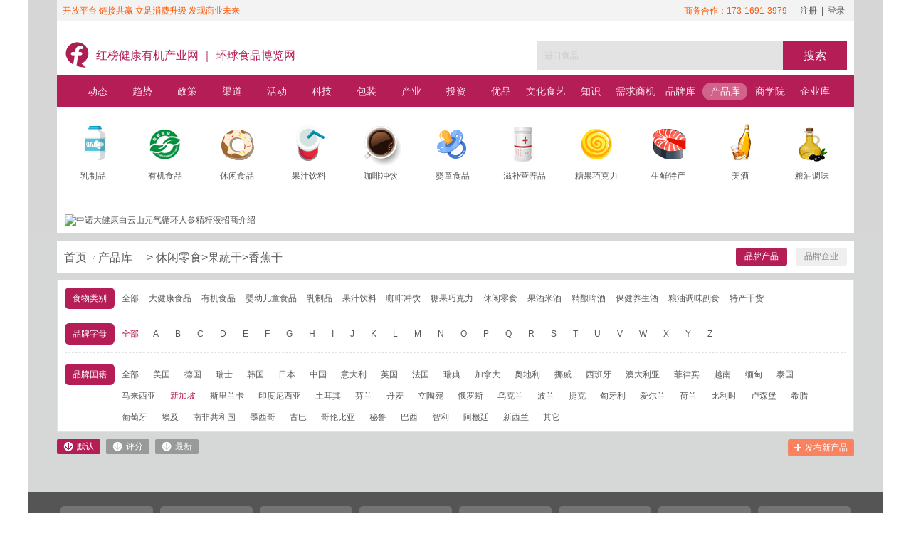

--- FILE ---
content_type: text/html; charset=utf-8
request_url: http://ifooday.cn/product/list-3730-24-0-1/1.html
body_size: 13552
content:
<!DOCTYPE html
	PUBLIC "-//W3C//DTD XHTML 1.0 Transitional//EN" "http://www.w3.org/TR/xhtml1/DTD/xhtml1-transitional.dtd">
<html xmlns:wb="http://open.weibo.com/wb">
	<head>
		<meta http-equiv="Content-Type" content="text/html; charset=utf-8" />
		<meta http-equiv="X-UA-Compatible" content="IE=7" />
		
				<title>新加坡香蕉干_香蕉干哪个牌子好_香蕉干大全 - 健康食品/功能性食品/营养食品/保健食品/滋补食品/进口食品/药食同源/有机食品/儿童食品/特膳食品 - 红榜健康有机产业网</title>
		<link href="https://ifooday.cn/statics/css/index_dianping.css" rel="stylesheet" type="text/css" />
		<link rel="stylesheet" href="https://ifooday.cn/statics/css/comm.css">
		<link rel="stylesheet" href="https://ifooday.cn/statics/css/s_index.css">
		<script src="https://ifooday.cn/statics/js/jquery-1.9.1.min.js" type="text/javascript"></script>
		<script src="https://ifooday.cn/statics/js/index_2015.js"></script>
		<script src="https://ifooday.cn/statics/js/all.js"></script>
				<meta name="keywords"
			content="新加坡香蕉干,新加坡香蕉干哪个牌子好,新加坡香蕉干大全">
		<meta name="description" content="环球食品博览网产品库，为您提供最齐全、最详尽的新加坡香蕉干产品信息，包括新加坡香蕉干介绍、新加坡香蕉干规格、新加坡香蕉干配料。更多国内外知名香蕉干信息尽在环球食品博览网。">
		<meta name="baidu-tc-verification" content="2db47d6ef6ffb8be5b58add747c5ccaa" />
				<meta property="qc:admins" content="30237644576553436375" />
		<meta property="wb:webmaster" content="3488230dc98a4654" />
		<script src="http://tjs.sjs.sinajs.cn/open/api/js/wb.js?appkey=3077269791" type="text/javascript"
			charset="utf-8"></script>
		<link rel="shortcut icon" href="http://www.ifooday.cn/favicon.ico">
		<script>
		var _hmt = _hmt || [];
		(function() {
		  var hm = document.createElement("script");
		  hm.src = "https://hm.baidu.com/hm.js?35c80d93fc3754e341de66cb01993eca";
		  var s = document.getElementsByTagName("script")[0]; 
		  s.parentNode.insertBefore(hm, s);
		})();
		</script>
	</head>
	<body>
		
		<link rel="stylesheet" href="https://ifooday.cn/statics/css/dianping_laomao.css">
		<script src="https://ifooday.cn/statics/js/dianping_chanping.js" type="text/javascript"></script>
		<div class="main mid">
			<script type="text/javascript" src="https://ifooday.cn/statics/js/search_common.js"></script>
<div class="sy_top">
	<div class="topsuo">
		<ul class="top_menu">
			<li style="padding-left:8px">开放平台 链接共赢 立足消费升级 发现商业未来</li>
		</ul>
		<ul class="top_bar" style="padding-right:10px;font-size: 12px;">
			<li style="color:#f50;">商务合作：173-1691-3979</li>
			<li id="base_top"> <a href="http://www.ifooday.cn/index.php?m=member&c=index&a=register&siteid=1" target="_blank">注册</a><a>|</a><a href="http://www.ifooday.cn/index.php?m=member&c=index&a=login" target="_blank">登录</a></li>

		</ul>
		<script type="text/javascript">
			$(document).ready(function() {
				var url = 'https://ifooday.cn/index.php?m=member&c=login&a=index_mini';
				$.get(url, function(re) {
					$("#base_top").html(re)
				});
			});
		</script>
	</div>
</div>
<div class="guanggao mid" style="margin-bottom:-10px; padding-top:0">
	<div class="sy_ad1">
								<a href="https://ifooday.cn/2700-273-1.html" rel="nofollow" class="myzs topads" target="_blank">
			<img src="https://ifooday.cn/uploadfile/2025/0820/20250820013112938.gif" alt="" width="1100" height="70">
		</a>
						<a href="https://ifooday.cn/2705-331-1.html" rel="nofollow" class="myzs topads" target="_blank">
			<img src="https://ifooday.cn/uploadfile/2025/0822/20250822124902630.gif" alt="" width="1100" height="70">
		</a>
						<a href="https://ifooday.cn/269-295-1.html" rel="nofollow" class="myzs topads" target="_blank">
			<img src="https://ifooday.cn/uploadfile/2023/0210/20230210102421891.jpg" alt="" width="1100" height="70">
		</a>
						<a href="https://ifooday.cn/2706-397-1.html" rel="nofollow" class="myzs topads" target="_blank">
			<img src="https://ifooday.cn/uploadfile/2023/0213/20230213023812189.gif" alt="" width="1100" height="70">
		</a>
						<a href="https://ifooday.cn/2702-400-1.html" rel="nofollow" class="myzs topads" target="_blank">
			<img src="https://ifooday.cn/uploadfile/2024/0329/20240329103438824.gif" alt="" width="1100" height="70">
		</a>
					</div>
</div>
<div class="guanggao mid" style="margin-bottom:0; padding-top: 0;">
	<div class="new_ads">
							</div>
</div>
<!--logo和搜索-->
<div class="new_index_nav">
		<!-- <a class="newindex_logo1" href="http://www.ifooday.cn">红榜健康有机产业网</a> -->
	<span class="newindex_logo1" href="http://www.ifooday.cn"><a style="color: #b51d57; padding-right: 10px; font-size: 16px;"
		 href="http://www.ifooday.cn">红榜健康有机产业网 ｜ 环球食品博览网</a></span>
	<form action="https://ifooday.cn/index.php" method="get" target="_blank" style="margin-top:5px;float:right">
		<input type="hidden" name="m" value="search" />
		<input type="hidden" name="c" value="index" />
		<input type="hidden" name="a" value="init" />
		<input type="hidden" name="typeid" value="450" />
		<input type="hidden" name="siteid" value="1" />
		<input class="sy_search" name="q" id="q" placeholder="进口食品"/ style="background:#e3e3e3;">
		<input class="sy_bt" value="搜索" type="submit" />
	</form>
	<!-- <div class="div_r_ad">
		<a href="http://www.ifooday.cn/list-42-1.html" target="_blank" class="r_sys1">健食荟</a>
		<a href="https://ifooday.cn/list-459-1.html" target="_blank" class="r_pce">新品商机</a>
	</div> -->
</div>
			<div class="newnav">
<!-- 	<div class="ificon">
		<a href="http://www.ifooday.cn" target="_blank">首页</a>
	</div> -->
	<ul class="menu-group">
		<li class="menu-item menu-item-1  ">
			<a href="https://ifooday.cn/list-36-1.html" target="_blank">动态</a>
		</li>
		
		<li class="menu-item menu-item-1  ">
			<a href="https://ifooday.cn/list-13-1.html" target="_blank">趋势</a>
		</li>
		<li class="menu-item menu-item-1  ">
			<a href="https://ifooday.cn/list-714-1.html" target="_blank">政策</a>
		</li>

		<li class="menu-item menu-item-1  ">
			<a href="https://ifooday.cn/list-37-1.html" target="_blank">渠道</a>
		</li>
		<li class="menu-item menu-item-1  ">
			<a href="https://ifooday.cn/list-18-1.html" target="_blank">活动</a>
		</li>
		<li class="menu-item menu-item-1  ">
			<a href="https://ifooday.cn/list-233-1.html" target="_blank">科技</a>
		</li>
		<li class="menu-item menu-item-1  ">
			<a href="https://ifooday.cn/list-234-1.html" target="_blank">包装</a>
		</li>
		
		<li class="menu-item menu-item-1  ">
			<a href="https://ifooday.cn/list-2707-1.html" target="_blank">产业</a>
		</li>
		<li class="menu-item menu-item-1  ">
			<a href="https://ifooday.cn/list-2710-1.html" target="_blank">投资</a>
		</li>
		<li class="menu-item menu-item-1  ">
			<a href="https://ifooday.cn/list-2181-1.html" target="_blank">优品</a>
		</li>
		<li class="menu-item menu-item-1  ">
			<a href="https://ifooday.cn/list-21-1.html" target="_blank">文化食艺</a>
		</li>
		<li class="menu-item menu-item-1  ">
			<a href="https://ifooday.cn/list-35-1.html" target="_blank">知识</a>
		</li>
		<li class="menu-item menu-item-1  ">
			<a href="https://ifooday.cn/list-459-1.html" target="_blank">需求商机</a>
		</li>
		<li class="menu-item menu-item-1  ">
			<a href="https://ifooday.cn/brand/1.html" target="_blank">品牌库</a>
		</li>
		<li class="menu-item menu-item-1  active">
			<a href="https://ifooday.cn/product/1.html" target="_blank">产品库</a>
		</li>
		<li class="menu-item menu-item-1  ">
			<a href="https://ifooday.cn/list-252-1.html" target="_blank">商学院</a>
		</li>
		<li class="menu-item menu-item-1  ">
			<a href="https://ifooday.cn/list-63-1.html" target="_blank">企业库</a>
		</li>
		<li class="menu-item menu-item-1  ">
			<a href="" target="_blank"></a>
		</li>
	</ul>

</div>
			<div class="out-box">
	<div class="son-list">
		<a href="http://www.ifooday.cn/brand/list-0-0-0-3394-0/1.html" target="_blank">乳制品</a>
		<a href="http://www.ifooday.cn/brand/list-0-0-0-3402-0/1.html" target="_blank">有机食品</a>
		<a href="http://www.ifooday.cn/brand/list-0-0-0-3377-0/1.html" target="_blank">休闲食品</a>
		<a href="http://www.ifooday.cn/brand/list-0-0-0-3389-0/1.html" target="_blank">果汁饮料</a>
		<a href="http://www.ifooday.cn/brand/list-0-0-0-3387-0/1.html" target="_blank">咖啡冲饮</a>
		<a href="http://www.ifooday.cn/brand/list-0-0-0-3399-0/1.html" target="_blank">婴童食品</a>
		<a href="http://www.ifooday.cn/brand/list-0-0-0-3400-0/1.html" target="_blank">滋补营养品</a>
		<a href="http://www.ifooday.cn/brand/list-0-0-0-3385-0/1.html" target="_blank">糖果巧克力</a>
		<a href="http://www.ifooday.cn/brand/list-0-0-0-3368-0/1.html" target="_blank">生鲜特产</a>
		<a href="http://www.ifooday.cn/brand/list-0-0-0-4534-0/1.html" target="_blank">美酒</a>
		<a href="http://www.ifooday.cn/brand/list-0-0-0-3371-0/1.html" target="_blank">粮油调味</a>
	</div>
</div>
			<!--广告区开始-->
			<div class="guanggao mid" style="margin-bottom:0">
				<div class="new_ads">
																				<a href="https://ifooday.cn/2705-338-1.html" rel="nofollow" class="myzs fl" target="_blank"><img
							src="https://ifooday.cn/uploadfile/2022/0223/20220223050824428.gif" alt="" width="545" height="70"></a>
															<a href="http://www.hangyukeji.cn/" rel="nofollow" class="myzs fl" target="_blank"><img
							src="https://ifooday.cn/uploadfile/2023/0213/20230213025043846.png" alt="" width="545" height="70"></a>
														</div>
			</div>
			<div class="guanggao mid" style="margin-top:0; margin-bottom:0; padding-top:10px;">
				<div class="four_fen">
																				<a href="https://ifooday.cn/2702-298-1.html" rel="nofollow" class="myzs fl" target="_blank"><img
							src="https://ifooday.cn/uploadfile/2025/0820/20250820020939715.gif" alt="" width="268" height="70" /></a>
															<a href="https://ifooday.cn/2705-318-1.html" rel="nofollow" class="myzs fl" target="_blank"><img
							src="https://ifooday.cn/uploadfile/2025/0820/20250820020715916.gif" alt="" width="268" height="70" /></a>
															<a href="https://ifooday.cn/2702-317-1.html" rel="nofollow" class="myzs fl" target="_blank"><img
							src="https://ifooday.cn/uploadfile/2025/0820/20250820020041116.gif" alt="" width="268" height="70" /></a>
															<a href="https://ifooday.cn/2700-306-1.html" rel="nofollow" class="myzs fl" target="_blank"><img
							src="https://ifooday.cn/uploadfile/2025/0820/20250820015900674.gif" alt="" width="268" height="70" /></a>
															<div style="clear:both;"></div>
				</div>
			</div>
			<div class="guanggao mid" style="margin-bottom:0px; padding-bottom:0px; margin-top:0; padding-top:0">
				<div class="four_fen">
																				<a href="https://ifooday.cn/2706-299-1.html" rel="nofollow" class="myzs fl" target="_blank"><img
							src="https://ifooday.cn/uploadfile/2025/0820/20250820021241485.gif" alt="" width="268" height="70" /></a>
															<a href="https://ifooday.cn/2702-297-1.html" rel="nofollow" class="myzs fl" target="_blank"><img
							src="https://ifooday.cn/uploadfile/2025/0820/20250820021332585.gif" alt="" width="268" height="70" /></a>
															<a href="https://ifooday.cn/2706-301-1.html" rel="nofollow" class="myzs fl" target="_blank"><img
							src="https://ifooday.cn/uploadfile/2025/0820/20250820021443409.gif" alt="" width="268" height="70" /></a>
															<a href="https://ifooday.cn/2700-396-1.html" rel="nofollow" class="myzs fl" target="_blank"><img
							src="https://ifooday.cn/uploadfile/2023/0207/20230207123044496.gif" alt="中诺大健康白云山元气循环人参精粹液招商介绍" width="268" height="70" /></a>
															<div style="clear:both;"></div>
				</div>
			</div>
			<div class="guanggao mid" style="margin-bottom:0px; display:none"> 								<div class="sy_tx fl"><img src="https://ifooday.cn/uploadfile/2025/0913/thumb_100_100_20250913104922803.jpg" /><a href="https://ifooday.cn/15-129735-1.html" target="_blank">
						<h3 style="line-height:24px; margin-bottom:10px; color:#555; font-weight:normal">
							阳春三月束红生：从蜂蜜赠品到45%市占率 中医跨界者的羊奶商业</h3>
											</a></div>
								<div class="sy_tx fl"><img src="https://ifooday.cn/uploadfile/2025/0901/thumb_100_100_20250901105140859.jpg" /><a href="https://ifooday.cn/15-129698-1.html" target="_blank">
						<h3 style="line-height:24px; margin-bottom:10px; color:#555; font-weight:normal">
							金晔李金伦：无添加锁定宝妈人群 销售额三年翻四倍</h3>
											</a></div>
								<div class="sy_tx fl"><img src="https://ifooday.cn/uploadfile/2024/0529/thumb_100_100_20240529094204205.jpg" /><a href="https://ifooday.cn/15-128877-1.html" target="_blank">
						<h3 style="line-height:24px; margin-bottom:10px; color:#555; font-weight:normal">
							一颗大品牌创始人马铁民：农产品经营逻辑迎来颠覆</h3>
											</a></div>
								<div class="sy_tx fl"><img src="https://ifooday.cn/uploadfile/2024/0409/thumb_100_100_20240409113125432.png" /><a href="https://ifooday.cn/15-128769-1.html" target="_blank">
						<h3 style="line-height:24px; margin-bottom:10px; color:#555; font-weight:normal">
							金晔食品创始人李金伦：山楂卖成行业第一是遵循&ldquo;以用户为中心&rdquo;</h3>
											</a></div>
											</div>
		</div>
		<div class="dp_mianbaox">
			<div class="dp_mbx_n">
				<div class="global-marks">
					<div class="ui-crumbs ui-crumbs-box textoverflow"> <a href="/">首页</a><a href="https://ifooday.cn/product/1.html">产品库</a> > 休闲零食>果蔬干>香蕉干					</div>
				</div>
				<ul class="global-nav">
					<li class="global-nav-item"> <a href="https://ifooday.cn/brand/1.html" target="_blank">品牌企业</a>
					</li>
					<li class="global-nav-item global-nav-item-current"> <a href="https://ifooday.cn/product/1.html"
							target="_blank">品牌产品</a> </li>
				</ul>
			</div>
		</div>

<!--/头部-->
<!--[if IE 6]>
<script src="https://ifooday.cn/statics/js/DD_belatedPNG_0.0.8a.js" type="text/javascript"></script>
<script src="https://ifooday.cn/statics/js/DD_belatedPNG_css.js" type="text/javascript"></script>
<![endif]-->
<div class="global-common-content">
  <div class="module">
    <div class="ui-grid-12 ui-grid-full">
      <div class="nav-sift-class" style="padding-bottom:0; position:relative">
        <div class="line_l_t_d line_l_t_brand shai_line">
          <div class="nav-name blue" style="width:70px; margin:0; border-radius:6px">食物类别</div>
          <div class="line_con_gray clboth p_r div_region" style="height: 30px;">
          <div class="nav-list-wartpen">
       <div class="nav-list-box nav-list-box-hide" >
          <a href="/product/list-0-24-0-1/1.html"  style="padding-left:10px; padding-right:0">全部</a>
<a  href="/product/list-3400-24-0-1/1.html" id="food_fl0">大健康食品</a><a  href="/product/list-3402-24-0-1/1.html" id="food_fl1">有机食品</a><a  href="/product/list-3399-24-0-1/1.html" id="food_fl2">婴幼儿童食品</a><a  href="/product/list-3394-24-0-1/1.html" id="food_fl3">乳制品</a><a  href="/product/list-3389-24-0-1/1.html" id="food_fl4">果汁饮料</a><a  href="/product/list-3387-24-0-1/1.html" id="food_fl5">咖啡冲饮</a><a  href="/product/list-3385-24-0-1/1.html" id="food_fl6">糖果巧克力</a><a  href="/product/list-3377-24-0-1/1.html" id="food_fl7">休闲零食</a><a  href="/product/list-4534-24-0-1/1.html" id="food_fl8">果酒米酒</a><a  href="/product/list-3392-24-0-1/1.html" id="food_fl9">精酿啤酒</a><a  href="/product/list-4581-24-0-1/1.html" id="food_fl10">保健养生酒</a><a  href="/product/list-3371-24-0-1/1.html" id="food_fl11">粮油调味副食</a><a  href="/product/list-3368-24-0-1/1.html" id="food_fl12">特产干货</a>        </div>
<div style="display: none;" class="food_leibie0">
  <dl>
    <dt><a href="/product/list-3491-24-0-1/1.html" style="padding-right:8px">滋补食品:</a></dt>
        <dd><a href="/product/list--24-0-1/1.html" style="padding-right:8px"></a></dd>
        <dd><a href="/product/list-4156-24-0-1/1.html" style="padding-right:8px">燕窝</a></dd>
        <dd><a href="/product/list-4165-24-0-1/1.html" style="padding-right:8px">铁皮石斛</a></dd>
        <dd><a href="/product/list-4159-24-0-1/1.html" style="padding-right:8px">冬虫夏草</a></dd>
        <dd><a href="/product/list-4161-24-0-1/1.html" style="padding-right:8px">阿胶</a></dd>
        <dd><a href="/product/list-4157-24-0-1/1.html" style="padding-right:8px">人参</a></dd>
        <dd><a href="/product/list-4155-24-0-1/1.html" style="padding-right:8px">鹿茸</a></dd>
        <dd><a href="/product/list-4154-24-0-1/1.html" style="padding-right:8px">雪蛤</a></dd>
        <dd><a href="/product/list-4160-24-0-1/1.html" style="padding-right:8px">西洋参</a></dd>
        <dd><a href="/product/list-4162-24-0-1/1.html" style="padding-right:8px">灵芝</a></dd>
        <dd><a href="/product/list-4239-24-0-1/1.html" style="padding-right:8px">蜂蜜</a></dd>
        <dd><a href="/product/list-4612-24-0-1/1.html" style="padding-right:8px">葛根</a></dd>
        <dd><a href="/product/list-4613-24-0-1/1.html" style="padding-right:8px">桑葚</a></dd>
        <dd><a href="/product/list-4614-24-0-1/1.html" style="padding-right:8px">枸杞</a></dd>
        <dd><a href="/product/list-4615-24-0-1/1.html" style="padding-right:8px">刺梨</a></dd>
        <dd><a href="/product/list-4616-24-0-1/1.html" style="padding-right:8px">姜黄</a></dd>
        <dd><a href="/product/list-4577-24-0-1/1.html" style="padding-right:8px">其它药食同源</a></dd>
      </dl>
   <dl>
    <dt><a href="/product/list-3492-24-0-1/1.html" style="padding-right:8px">营养食品:</a></dt>
        <dd><a href="/product/list--24-0-1/1.html" style="padding-right:8px"></a></dd>
        <dd><a href="/product/list-4622-24-0-1/1.html" style="padding-right:8px">纳豆激酶</a></dd>
        <dd><a href="/product/list-4623-24-0-1/1.html" style="padding-right:8px">NMN烟酰胺</a></dd>
        <dd><a href="/product/list-4624-24-0-1/1.html" style="padding-right:8px">透明质酸钠</a></dd>
        <dd><a href="/product/list-4625-24-0-1/1.html" style="padding-right:8px">花青素</a></dd>
        <dd><a href="/product/list-4241-24-0-1/1.html" style="padding-right:8px">左旋肉碱</a></dd>
        <dd><a href="/product/list-4242-24-0-1/1.html" style="padding-right:8px">蛋白质粉</a></dd>
        <dd><a href="/product/list-4243-24-0-1/1.html" style="padding-right:8px">维生素</a></dd>
        <dd><a href="/product/list-4244-24-0-1/1.html" style="padding-right:8px">矿物质鱼油</a></dd>
        <dd><a href="/product/list-4245-24-0-1/1.html" style="padding-right:8px">磷脂</a></dd>
        <dd><a href="/product/list-4246-24-0-1/1.html" style="padding-right:8px">螺旋藻</a></dd>
        <dd><a href="/product/list-4247-24-0-1/1.html" style="padding-right:8px">番茄红素</a></dd>
        <dd><a href="/product/list-4248-24-0-1/1.html" style="padding-right:8px">胶原蛋白</a></dd>
        <dd><a href="/product/list-4249-24-0-1/1.html" style="padding-right:8px">辅酶Q10</a></dd>
        <dd><a href="/product/list-4250-24-0-1/1.html" style="padding-right:8px">葡萄籽</a></dd>
        <dd><a href="/product/list-4251-24-0-1/1.html" style="padding-right:8px">叶酸</a></dd>
        <dd><a href="/product/list-4252-24-0-1/1.html" style="padding-right:8px">益生菌</a></dd>
        <dd><a href="/product/list-4255-24-0-1/1.html" style="padding-right:8px">大豆异黄酮</a></dd>
        <dd><a href="/product/list-4257-24-0-1/1.html" style="padding-right:8px">氨糖软骨素</a></dd>
        <dd><a href="/product/list-4258-24-0-1/1.html" style="padding-right:8px">乳铁蛋白</a></dd>
        <dd><a href="/product/list-4261-24-0-1/1.html" style="padding-right:8px">叶黄素</a></dd>
        <dd><a href="/product/list-4262-24-0-1/1.html" style="padding-right:8px">虾青素</a></dd>
        <dd><a href="/product/list-4265-24-0-1/1.html" style="padding-right:8px">氨基酸</a></dd>
        <dd><a href="/product/list-4269-24-0-1/1.html" style="padding-right:8px">茶多酚</a></dd>
        <dd><a href="/product/list-4270-24-0-1/1.html" style="padding-right:8px">DHA</a></dd>
        <dd><a href="/product/list-4272-24-0-1/1.html" style="padding-right:8px">钙铁镁锌</a></dd>
        <dd><a href="/product/list-4276-24-0-1/1.html" style="padding-right:8px">膳食纤维素</a></dd>
        <dd><a href="/product/list-4283-24-0-1/1.html" style="padding-right:8px">葡萄糖</a></dd>
        <dd><a href="/product/list-4599-24-0-1/1.html" style="padding-right:8px">酵素</a></dd>
        <dd><a href="/product/list-4286-24-0-1/1.html" style="padding-right:8px">其他</a></dd>
      </dl>
   <dl>
    <dt><a href="/product/list-4499-24-0-1/1.html" style="padding-right:8px">功能性食品:</a></dt>
        <dd><a href="/product/list--24-0-1/1.html" style="padding-right:8px"></a></dd>
        <dd><a href="/product/list-4549-24-0-1/1.html" style="padding-right:8px">美容养颜</a></dd>
        <dd><a href="/product/list-4550-24-0-1/1.html" style="padding-right:8px">减肥瘦身</a></dd>
        <dd><a href="/product/list-4551-24-0-1/1.html" style="padding-right:8px">调节免疫防癌抗癌</a></dd>
        <dd><a href="/product/list-4552-24-0-1/1.html" style="padding-right:8px">改善睡眠延缓衰老</a></dd>
        <dd><a href="/product/list-4553-24-0-1/1.html" style="padding-right:8px">骨骼健康促生长</a></dd>
        <dd><a href="/product/list-4554-24-0-1/1.html" style="padding-right:8px">调节三高</a></dd>
        <dd><a href="/product/list-4555-24-0-1/1.html" style="padding-right:8px">明目益智清咽</a></dd>
        <dd><a href="/product/list-4556-24-0-1/1.html" style="padding-right:8px">肠胃养护</a></dd>
        <dd><a href="/product/list-4557-24-0-1/1.html" style="padding-right:8px">肝肾养护</a></dd>
        <dd><a href="/product/list-4558-24-0-1/1.html" style="padding-right:8px">缓解疲劳</a></dd>
        <dd><a href="/product/list-4559-24-0-1/1.html" style="padding-right:8px">抗氧化耐缺氧抗辐射</a></dd>
        <dd><a href="/product/list-4560-24-0-1/1.html" style="padding-right:8px">防贫血补血益气</a></dd>
        <dd><a href="/product/list-4562-24-0-1/1.html" style="padding-right:8px">排铅排毒</a></dd>
      </dl>
   <dl>
    <dt><a href="/product/list-4605-24-0-1/1.html" style="padding-right:8px">冲饮类:</a></dt>
        <dd><a href="/product/list--24-0-1/1.html" style="padding-right:8px"></a></dd>
        <dd><a href="/product/list-4617-24-0-1/1.html" style="padding-right:8px">保健养生茶</a></dd>
        <dd><a href="/product/list-4618-24-0-1/1.html" style="padding-right:8px">固体饮料</a></dd>
      </dl>
 </div>
<div style="display: none;" class="food_leibie1">
  <dl>
    <dt><a href="/product/list-4563-24-0-1/1.html" style="padding-right:8px">有机果蔬生鲜:</a></dt>
        <dd><a href="/product/list-4563-24-0-1/1.html" style="padding-right:8px">有机果蔬生鲜</a></dd>
      </dl>
   <dl>
    <dt><a href="/product/list-4564-24-0-1/1.html" style="padding-right:8px">有机婴幼食品:</a></dt>
        <dd><a href="/product/list-4564-24-0-1/1.html" style="padding-right:8px">有机婴幼食品</a></dd>
      </dl>
   <dl>
    <dt><a href="/product/list-4565-24-0-1/1.html" style="padding-right:8px">有机牛奶乳制品:</a></dt>
        <dd><a href="/product/list-4565-24-0-1/1.html" style="padding-right:8px">有机牛奶乳制品</a></dd>
      </dl>
   <dl>
    <dt><a href="/product/list-4566-24-0-1/1.html" style="padding-right:8px">有机果汁饮料:</a></dt>
        <dd><a href="/product/list-4566-24-0-1/1.html" style="padding-right:8px">有机果汁饮料</a></dd>
      </dl>
   <dl>
    <dt><a href="/product/list-4567-24-0-1/1.html" style="padding-right:8px">有机咖啡冲饮:</a></dt>
        <dd><a href="/product/list-4567-24-0-1/1.html" style="padding-right:8px">有机咖啡冲饮</a></dd>
      </dl>
   <dl>
    <dt><a href="/product/list-4568-24-0-1/1.html" style="padding-right:8px">有机休闲零食:</a></dt>
        <dd><a href="/product/list-4568-24-0-1/1.html" style="padding-right:8px">有机休闲零食</a></dd>
      </dl>
   <dl>
    <dt><a href="/product/list-4569-24-0-1/1.html" style="padding-right:8px">有机粮油调味:</a></dt>
        <dd><a href="/product/list-4569-24-0-1/1.html" style="padding-right:8px">有机粮油调味</a></dd>
      </dl>
 </div>
<div style="display: none;" class="food_leibie2">
  <dl>
    <dt><a href="/product/list-3482-24-0-1/1.html" style="padding-right:8px">婴儿果泥蔬菜泥肉泥:</a></dt>
        <dd><a href="/product/list--24-0-1/1.html" style="padding-right:8px"></a></dd>
        <dd><a href="/product/list-4099-24-0-1/1.html" style="padding-right:8px">果泥</a></dd>
        <dd><a href="/product/list-4100-24-0-1/1.html" style="padding-right:8px">蔬菜泥</a></dd>
        <dd><a href="/product/list-4101-24-0-1/1.html" style="padding-right:8px">肉泥</a></dd>
        <dd><a href="/product/list-4102-24-0-1/1.html" style="padding-right:8px">其他</a></dd>
      </dl>
   <dl>
    <dt><a href="/product/list-3483-24-0-1/1.html" style="padding-right:8px">婴幼儿零食:</a></dt>
        <dd><a href="/product/list--24-0-1/1.html" style="padding-right:8px"></a></dd>
        <dd><a href="/product/list-4103-24-0-1/1.html" style="padding-right:8px">泡芙</a></dd>
        <dd><a href="/product/list-4104-24-0-1/1.html" style="padding-right:8px">海苔</a></dd>
        <dd><a href="/product/list-4105-24-0-1/1.html" style="padding-right:8px">米饼</a></dd>
        <dd><a href="/product/list-4106-24-0-1/1.html" style="padding-right:8px">溶溶豆</a></dd>
        <dd><a href="/product/list-4107-24-0-1/1.html" style="padding-right:8px">奶酪</a></dd>
        <dd><a href="/product/list-4108-24-0-1/1.html" style="padding-right:8px">果肉条</a></dd>
        <dd><a href="/product/list-4109-24-0-1/1.html" style="padding-right:8px">肉肠</a></dd>
        <dd><a href="/product/list-4110-24-0-1/1.html" style="padding-right:8px">奶片</a></dd>
        <dd><a href="/product/list-4111-24-0-1/1.html" style="padding-right:8px">果蔬干</a></dd>
        <dd><a href="/product/list-4112-24-0-1/1.html" style="padding-right:8px">软糖</a></dd>
        <dd><a href="/product/list-4113-24-0-1/1.html" style="padding-right:8px">硬糖</a></dd>
        <dd><a href="/product/list-4114-24-0-1/1.html" style="padding-right:8px">其他</a></dd>
      </dl>
   <dl>
    <dt><a href="/product/list-3484-24-0-1/1.html" style="padding-right:8px">婴儿面条:</a></dt>
        <dd><a href="/product/list--24-0-1/1.html" style="padding-right:8px"></a></dd>
        <dd><a href="/product/list-4115-24-0-1/1.html" style="padding-right:8px">全麦</a></dd>
        <dd><a href="/product/list-4116-24-0-1/1.html" style="padding-right:8px">荞麦</a></dd>
        <dd><a href="/product/list-4117-24-0-1/1.html" style="padding-right:8px">鸡蛋</a></dd>
        <dd><a href="/product/list-4118-24-0-1/1.html" style="padding-right:8px">其他</a></dd>
      </dl>
   <dl>
    <dt><a href="/product/list-3485-24-0-1/1.html" style="padding-right:8px">婴儿米粉粥:</a></dt>
        <dd><a href="/product/list--24-0-1/1.html" style="padding-right:8px"></a></dd>
        <dd><a href="/product/list-4119-24-0-1/1.html" style="padding-right:8px">纯米粉</a></dd>
        <dd><a href="/product/list-4120-24-0-1/1.html" style="padding-right:8px">果蔬类</a></dd>
        <dd><a href="/product/list-4121-24-0-1/1.html" style="padding-right:8px">肉鱼类</a></dd>
        <dd><a href="/product/list-4122-24-0-1/1.html" style="padding-right:8px">五谷类</a></dd>
        <dd><a href="/product/list-4123-24-0-1/1.html" style="padding-right:8px">加钙加锌类</a></dd>
      </dl>
   <dl>
    <dt><a href="/product/list-3486-24-0-1/1.html" style="padding-right:8px">婴儿饼干磨牙棒:</a></dt>
        <dd><a href="/product/list--24-0-1/1.html" style="padding-right:8px"></a></dd>
        <dd><a href="/product/list-4124-24-0-1/1.html" style="padding-right:8px">蔬菜</a></dd>
        <dd><a href="/product/list-4125-24-0-1/1.html" style="padding-right:8px">水果</a></dd>
        <dd><a href="/product/list-4126-24-0-1/1.html" style="padding-right:8px">奶味</a></dd>
        <dd><a href="/product/list-4129-24-0-1/1.html" style="padding-right:8px">五谷类</a></dd>
        <dd><a href="/product/list-4130-24-0-1/1.html" style="padding-right:8px">其他</a></dd>
      </dl>
   <dl>
    <dt><a href="/product/list-3487-24-0-1/1.html" style="padding-right:8px">婴儿肉松:</a></dt>
        <dd><a href="/product/list--24-0-1/1.html" style="padding-right:8px"></a></dd>
        <dd><a href="/product/list-4131-24-0-1/1.html" style="padding-right:8px">牛肉松</a></dd>
        <dd><a href="/product/list-4132-24-0-1/1.html" style="padding-right:8px">鱼肉松</a></dd>
        <dd><a href="/product/list-4133-24-0-1/1.html" style="padding-right:8px">猪肉松</a></dd>
        <dd><a href="/product/list-4134-24-0-1/1.html" style="padding-right:8px">虾肉松</a></dd>
        <dd><a href="/product/list-4135-24-0-1/1.html" style="padding-right:8px">混合</a></dd>
        <dd><a href="/product/list-4136-24-0-1/1.html" style="padding-right:8px">鸡肉松</a></dd>
        <dd><a href="/product/list-4137-24-0-1/1.html" style="padding-right:8px">兔肉松</a></dd>
        <dd><a href="/product/list-4138-24-0-1/1.html" style="padding-right:8px">其他</a></dd>
      </dl>
   <dl>
    <dt><a href="/product/list-4686-24-0-1/1.html" style="padding-right:8px">儿童零食:</a></dt>
        <dd><a href="/product/list-4686-24-0-1/1.html" style="padding-right:8px">儿童零食</a></dd>
      </dl>
 </div>
<div style="display: none;" class="food_leibie3">
  <dl>
    <dt><a href="/product/list-3470-24-0-1/1.html" style="padding-right:8px">牛奶:</a></dt>
        <dd><a href="/product/list-3470-24-0-1/1.html" style="padding-right:8px">牛奶</a></dd>
      </dl>
   <dl>
    <dt><a href="/product/list-4607-24-0-1/1.html" style="padding-right:8px">羊奶:</a></dt>
        <dd><a href="/product/list-4607-24-0-1/1.html" style="padding-right:8px">羊奶</a></dd>
      </dl>
   <dl>
    <dt><a href="/product/list-4609-24-0-1/1.html" style="padding-right:8px">骆驼奶:</a></dt>
        <dd><a href="/product/list-4609-24-0-1/1.html" style="padding-right:8px">骆驼奶</a></dd>
      </dl>
   <dl>
    <dt><a href="/product/list-4535-24-0-1/1.html" style="padding-right:8px">酸奶:</a></dt>
        <dd><a href="/product/list-4535-24-0-1/1.html" style="padding-right:8px">酸奶</a></dd>
      </dl>
   <dl>
    <dt><a href="/product/list-3469-24-0-1/1.html" style="padding-right:8px">奶粉:</a></dt>
        <dd><a href="/product/list--24-0-1/1.html" style="padding-right:8px"></a></dd>
        <dd><a href="/product/list-4030-24-0-1/1.html" style="padding-right:8px">婴幼儿奶粉</a></dd>
        <dd><a href="/product/list-4026-24-0-1/1.html" style="padding-right:8px">成人奶粉</a></dd>
        <dd><a href="/product/list-4027-24-0-1/1.html" style="padding-right:8px">羊奶粉</a></dd>
        <dd><a href="/product/list-4028-24-0-1/1.html" style="padding-right:8px">儿童奶粉</a></dd>
        <dd><a href="/product/list-4029-24-0-1/1.html" style="padding-right:8px">牛初乳</a></dd>
      </dl>
   <dl>
    <dt><a href="/product/list-3471-24-0-1/1.html" style="padding-right:8px">奶酪:</a></dt>
        <dd><a href="/product/list-3471-24-0-1/1.html" style="padding-right:8px">奶酪</a></dd>
      </dl>
   <dl>
    <dt><a href="/product/list-3472-24-0-1/1.html" style="padding-right:8px">黄油:</a></dt>
        <dd><a href="/product/list-3472-24-0-1/1.html" style="padding-right:8px">黄油</a></dd>
      </dl>
   <dl>
    <dt><a href="/product/list-3473-24-0-1/1.html" style="padding-right:8px">奶油:</a></dt>
        <dd><a href="/product/list-3473-24-0-1/1.html" style="padding-right:8px">奶油</a></dd>
      </dl>
   <dl>
    <dt><a href="/product/list-4496-24-0-1/1.html" style="padding-right:8px">炼乳:</a></dt>
        <dd><a href="/product/list-4496-24-0-1/1.html" style="padding-right:8px">炼乳</a></dd>
      </dl>
   <dl>
    <dt><a href="/product/list-4498-24-0-1/1.html" style="padding-right:8px">冰淇淋:</a></dt>
        <dd><a href="/product/list-4498-24-0-1/1.html" style="padding-right:8px">冰淇淋</a></dd>
      </dl>
 </div>
<div style="display: none;" class="food_leibie4">
  <dl>
    <dt><a href="/product/list-3459-24-0-1/1.html" style="padding-right:8px">果汁:</a></dt>
        <dd><a href="/product/list--24-0-1/1.html" style="padding-right:8px"></a></dd>
        <dd><a href="/product/list-3951-24-0-1/1.html" style="padding-right:8px">NFC纯果汁</a></dd>
        <dd><a href="/product/list-3952-24-0-1/1.html" style="padding-right:8px">还原果汁</a></dd>
        <dd><a href="/product/list-3953-24-0-1/1.html" style="padding-right:8px">混合果蔬汁</a></dd>
        <dd><a href="/product/list-3954-24-0-1/1.html" style="padding-right:8px">梨汁</a></dd>
        <dd><a href="/product/list-3955-24-0-1/1.html" style="padding-right:8px">芒果汁</a></dd>
        <dd><a href="/product/list-3956-24-0-1/1.html" style="padding-right:8px">蓝莓汁</a></dd>
        <dd><a href="/product/list-3957-24-0-1/1.html" style="padding-right:8px">其他</a></dd>
      </dl>
   <dl>
    <dt><a href="/product/list-3460-24-0-1/1.html" style="padding-right:8px">饮料:</a></dt>
        <dd><a href="/product/list--24-0-1/1.html" style="padding-right:8px"></a></dd>
        <dd><a href="/product/list-3958-24-0-1/1.html" style="padding-right:8px">含乳饮料</a></dd>
        <dd><a href="/product/list-3959-24-0-1/1.html" style="padding-right:8px">功能饮料</a></dd>
        <dd><a href="/product/list-3960-24-0-1/1.html" style="padding-right:8px">咖啡可可饮料</a></dd>
        <dd><a href="/product/list-3961-24-0-1/1.html" style="padding-right:8px">植物蛋白饮料</a></dd>
        <dd><a href="/product/list-3962-24-0-1/1.html" style="padding-right:8px">碳酸饮料</a></dd>
        <dd><a href="/product/list-3963-24-0-1/1.html" style="padding-right:8px">茶饮料</a></dd>
        <dd><a href="/product/list-4531-24-0-1/1.html" style="padding-right:8px">清淡饮料</a></dd>
      </dl>
   <dl>
    <dt><a href="/product/list-3461-24-0-1/1.html" style="padding-right:8px">饮用水:</a></dt>
        <dd><a href="/product/list--24-0-1/1.html" style="padding-right:8px"></a></dd>
        <dd><a href="/product/list-4528-24-0-1/1.html" style="padding-right:8px">矿泉水</a></dd>
        <dd><a href="/product/list-4529-24-0-1/1.html" style="padding-right:8px">纯净水</a></dd>
        <dd><a href="/product/list-4530-24-0-1/1.html" style="padding-right:8px">苏打水</a></dd>
        <dd><a href="/product/list-4532-24-0-1/1.html" style="padding-right:8px">气泡水</a></dd>
        <dd><a href="/product/list-4533-24-0-1/1.html" style="padding-right:8px">婴儿水</a></dd>
      </dl>
 </div>
<div style="display: none;" class="food_leibie5">
  <dl>
    <dt><a href="/product/list-3900-24-0-1/1.html" style="padding-right:8px">速溶咖啡:</a></dt>
        <dd><a href="/product/list-3900-24-0-1/1.html" style="padding-right:8px">速溶咖啡</a></dd>
      </dl>
   <dl>
    <dt><a href="/product/list-3901-24-0-1/1.html" style="padding-right:8px">咖啡豆（粉）:</a></dt>
        <dd><a href="/product/list-3901-24-0-1/1.html" style="padding-right:8px">咖啡豆（粉）</a></dd>
      </dl>
   <dl>
    <dt><a href="/product/list-3903-24-0-1/1.html" style="padding-right:8px">挂耳咖啡:</a></dt>
        <dd><a href="/product/list-3903-24-0-1/1.html" style="padding-right:8px">挂耳咖啡</a></dd>
      </dl>
   <dl>
    <dt><a href="/product/list-3904-24-0-1/1.html" style="padding-right:8px">胶囊咖啡:</a></dt>
        <dd><a href="/product/list-3904-24-0-1/1.html" style="padding-right:8px">胶囊咖啡</a></dd>
      </dl>
   <dl>
    <dt><a href="/product/list-3905-24-0-1/1.html" style="padding-right:8px">咖啡伴侣:</a></dt>
        <dd><a href="/product/list-3905-24-0-1/1.html" style="padding-right:8px">咖啡伴侣</a></dd>
      </dl>
   <dl>
    <dt><a href="/product/list-3907-24-0-1/1.html" style="padding-right:8px">奶茶:</a></dt>
        <dd><a href="/product/list-3907-24-0-1/1.html" style="padding-right:8px">奶茶</a></dd>
      </dl>
   <dl>
    <dt><a href="/product/list-3908-24-0-1/1.html" style="padding-right:8px">代餐养生粉:</a></dt>
        <dd><a href="/product/list-3908-24-0-1/1.html" style="padding-right:8px">代餐养生粉</a></dd>
      </dl>
   <dl>
    <dt><a href="/product/list-4523-24-0-1/1.html" style="padding-right:8px">可可制品:</a></dt>
        <dd><a href="/product/list-4523-24-0-1/1.html" style="padding-right:8px">可可制品</a></dd>
      </dl>
   <dl>
    <dt><a href="/product/list-4524-24-0-1/1.html" style="padding-right:8px">果汁冲饮:</a></dt>
        <dd><a href="/product/list-4524-24-0-1/1.html" style="padding-right:8px">果汁冲饮</a></dd>
      </dl>
   <dl>
    <dt><a href="/product/list-4525-24-0-1/1.html" style="padding-right:8px">花草茶:</a></dt>
        <dd><a href="/product/list-4525-24-0-1/1.html" style="padding-right:8px">花草茶</a></dd>
      </dl>
   <dl>
    <dt><a href="/product/list-4526-24-0-1/1.html" style="padding-right:8px">蜜炼茶:</a></dt>
        <dd><a href="/product/list-4526-24-0-1/1.html" style="padding-right:8px">蜜炼茶</a></dd>
      </dl>
   <dl>
    <dt><a href="/product/list-4527-24-0-1/1.html" style="padding-right:8px">麦片:</a></dt>
        <dd><a href="/product/list-4527-24-0-1/1.html" style="padding-right:8px">麦片</a></dd>
      </dl>
 </div>
<div style="display: none;" class="food_leibie6">
  <dl>
    <dt><a href="/product/list-3876-24-0-1/1.html" style="padding-right:8px">糖果:</a></dt>
        <dd><a href="/product/list--24-0-1/1.html" style="padding-right:8px"></a></dd>
        <dd><a href="/product/list-4500-24-0-1/1.html" style="padding-right:8px">口香糖</a></dd>
        <dd><a href="/product/list-4501-24-0-1/1.html" style="padding-right:8px">太妃糖</a></dd>
        <dd><a href="/product/list-4503-24-0-1/1.html" style="padding-right:8px">奶糖</a></dd>
        <dd><a href="/product/list-4504-24-0-1/1.html" style="padding-right:8px">水果糖</a></dd>
        <dd><a href="/product/list-4505-24-0-1/1.html" style="padding-right:8px">润喉糖</a></dd>
        <dd><a href="/product/list-4506-24-0-1/1.html" style="padding-right:8px">软糖</a></dd>
        <dd><a href="/product/list-4507-24-0-1/1.html" style="padding-right:8px">薄荷糖</a></dd>
        <dd><a href="/product/list-4508-24-0-1/1.html" style="padding-right:8px">牛轧糖</a></dd>
        <dd><a href="/product/list-4509-24-0-1/1.html" style="padding-right:8px">棉花糖</a></dd>
        <dd><a href="/product/list-4510-24-0-1/1.html" style="padding-right:8px">棒棒糖</a></dd>
        <dd><a href="/product/list-4511-24-0-1/1.html" style="padding-right:8px">黑糖酥</a></dd>
      </dl>
   <dl>
    <dt><a href="/product/list-3877-24-0-1/1.html" style="padding-right:8px">巧克力:</a></dt>
        <dd><a href="/product/list--24-0-1/1.html" style="padding-right:8px"></a></dd>
        <dd><a href="/product/list-4512-24-0-1/1.html" style="padding-right:8px">黑巧克力</a></dd>
        <dd><a href="/product/list-4513-24-0-1/1.html" style="padding-right:8px">白巧克力</a></dd>
        <dd><a href="/product/list-4514-24-0-1/1.html" style="padding-right:8px">牛奶巧克力</a></dd>
        <dd><a href="/product/list-4515-24-0-1/1.html" style="padding-right:8px">单源巧克力</a></dd>
        <dd><a href="/product/list-4516-24-0-1/1.html" style="padding-right:8px">蛋白巧克力</a></dd>
        <dd><a href="/product/list-4517-24-0-1/1.html" style="padding-right:8px">实心巧克力</a></dd>
        <dd><a href="/product/list-4518-24-0-1/1.html" style="padding-right:8px">果仁巧克力</a></dd>
        <dd><a href="/product/list-4519-24-0-1/1.html" style="padding-right:8px">松露巧克力</a></dd>
        <dd><a href="/product/list-4520-24-0-1/1.html" style="padding-right:8px">饼干巧克力</a></dd>
        <dd><a href="/product/list-4521-24-0-1/1.html" style="padding-right:8px">酒心巧克力</a></dd>
        <dd><a href="/product/list-4522-24-0-1/1.html" style="padding-right:8px">彩色巧克力</a></dd>
      </dl>
 </div>
<div style="display: none;" class="food_leibie7">
  <dl>
    <dt><a href="/product/list-3439-24-0-1/1.html" style="padding-right:8px">果蔬干:</a></dt>
        <dd><a href="/product/list--24-0-1/1.html" style="padding-right:8px"></a></dd>
        <dd><a href="/product/list-3725-24-0-1/1.html" style="padding-right:8px">榴莲干</a></dd>
        <dd><a href="/product/list-3726-24-0-1/1.html" style="padding-right:8px">葡萄干</a></dd>
        <dd><a href="/product/list-3727-24-0-1/1.html" style="padding-right:8px">蔓越莓干</a></dd>
        <dd><a href="/product/list-3728-24-0-1/1.html" style="padding-right:8px">蓝莓干</a></dd>
        <dd><a href="/product/list-3729-24-0-1/1.html" style="padding-right:8px">苹果干</a></dd>
        <dd><a href="/product/list-3730-24-0-1/1.html" style="padding-right:8px">香蕉干</a></dd>
        <dd><a href="/product/list-3731-24-0-1/1.html" style="padding-right:8px">山楂片</a></dd>
        <dd><a href="/product/list-3732-24-0-1/1.html" style="padding-right:8px">草莓干</a></dd>
        <dd><a href="/product/list-3733-24-0-1/1.html" style="padding-right:8px">芒果干</a></dd>
        <dd><a href="/product/list-3734-24-0-1/1.html" style="padding-right:8px">无花果干</a></dd>
        <dd><a href="/product/list-3735-24-0-1/1.html" style="padding-right:8px">猕猴桃干</a></dd>
        <dd><a href="/product/list-3736-24-0-1/1.html" style="padding-right:8px">混合果蔬干</a></dd>
      </dl>
   <dl>
    <dt><a href="/product/list-3440-24-0-1/1.html" style="padding-right:8px">果脯蜜饯:</a></dt>
        <dd><a href="/product/list--24-0-1/1.html" style="padding-right:8px"></a></dd>
        <dd><a href="/product/list-3737-24-0-1/1.html" style="padding-right:8px">话梅</a></dd>
        <dd><a href="/product/list-3738-24-0-1/1.html" style="padding-right:8px">杨梅</a></dd>
        <dd><a href="/product/list-3739-24-0-1/1.html" style="padding-right:8px">盐津桃肉</a></dd>
        <dd><a href="/product/list-3740-24-0-1/1.html" style="padding-right:8px">乌梅</a></dd>
        <dd><a href="/product/list-3741-24-0-1/1.html" style="padding-right:8px">西梅</a></dd>
        <dd><a href="/product/list-4470-24-0-1/1.html" style="padding-right:8px">蜜枣</a></dd>
        <dd><a href="/product/list-4471-24-0-1/1.html" style="padding-right:8px">酸角糕</a></dd>
      </dl>
   <dl>
    <dt><a href="/product/list-4465-24-0-1/1.html" style="padding-right:8px">布丁果冻:</a></dt>
        <dd><a href="/product/list-4465-24-0-1/1.html" style="padding-right:8px">布丁果冻</a></dd>
      </dl>
   <dl>
    <dt><a href="/product/list-4466-24-0-1/1.html" style="padding-right:8px">坚果炒货:</a></dt>
        <dd><a href="/product/list--24-0-1/1.html" style="padding-right:8px"></a></dd>
        <dd><a href="/product/list-4472-24-0-1/1.html" style="padding-right:8px">碧根果</a></dd>
        <dd><a href="/product/list-4473-24-0-1/1.html" style="padding-right:8px">夏威夷果</a></dd>
        <dd><a href="/product/list-4474-24-0-1/1.html" style="padding-right:8px">开心果</a></dd>
        <dd><a href="/product/list-4475-24-0-1/1.html" style="padding-right:8px">腰果</a></dd>
        <dd><a href="/product/list-4476-24-0-1/1.html" style="padding-right:8px">巴旦木</a></dd>
        <dd><a href="/product/list-4477-24-0-1/1.html" style="padding-right:8px">松子</a></dd>
        <dd><a href="/product/list-4478-24-0-1/1.html" style="padding-right:8px">瓜子</a></dd>
        <dd><a href="/product/list-4479-24-0-1/1.html" style="padding-right:8px">榛子</a></dd>
      </dl>
   <dl>
    <dt><a href="/product/list-4467-24-0-1/1.html" style="padding-right:8px">肉类海鲜零食:</a></dt>
        <dd><a href="/product/list--24-0-1/1.html" style="padding-right:8px"></a></dd>
        <dd><a href="/product/list-4480-24-0-1/1.html" style="padding-right:8px">牛肉干</a></dd>
        <dd><a href="/product/list-4481-24-0-1/1.html" style="padding-right:8px">肉脯肉松</a></dd>
        <dd><a href="/product/list-4579-24-0-1/1.html" style="padding-right:8px">火腿肠</a></dd>
        <dd><a href="/product/list-4580-24-0-1/1.html" style="padding-right:8px">鱼肠</a></dd>
        <dd><a href="/product/list-4483-24-0-1/1.html" style="padding-right:8px">鱿鱼干</a></dd>
        <dd><a href="/product/list-4482-24-0-1/1.html" style="padding-right:8px">海苔</a></dd>
        <dd><a href="/product/list-4485-24-0-1/1.html" style="padding-right:8px">其他肉制品</a></dd>
      </dl>
   <dl>
    <dt><a href="/product/list-4468-24-0-1/1.html" style="padding-right:8px">膨化威化食品:</a></dt>
        <dd><a href="/product/list--24-0-1/1.html" style="padding-right:8px"></a></dd>
        <dd><a href="/product/list-4486-24-0-1/1.html" style="padding-right:8px">薯片薯条</a></dd>
        <dd><a href="/product/list-4487-24-0-1/1.html" style="padding-right:8px">锅巴</a></dd>
        <dd><a href="/product/list-4488-24-0-1/1.html" style="padding-right:8px">虾条虾片</a></dd>
        <dd><a href="/product/list-4489-24-0-1/1.html" style="padding-right:8px">爆米花</a></dd>
        <dd><a href="/product/list-4490-24-0-1/1.html" style="padding-right:8px">米饼</a></dd>
        <dd><a href="/product/list-4491-24-0-1/1.html" style="padding-right:8px">小馒头</a></dd>
        <dd><a href="/product/list-4492-24-0-1/1.html" style="padding-right:8px">威化饼</a></dd>
      </dl>
   <dl>
    <dt><a href="/product/list-4469-24-0-1/1.html" style="padding-right:8px">饼干曲奇:</a></dt>
        <dd><a href="/product/list--24-0-1/1.html" style="padding-right:8px"></a></dd>
        <dd><a href="/product/list-4493-24-0-1/1.html" style="padding-right:8px">曲奇</a></dd>
        <dd><a href="/product/list-4494-24-0-1/1.html" style="padding-right:8px">饼干</a></dd>
      </dl>
   <dl>
    <dt><a href="/product/list-4592-24-0-1/1.html" style="padding-right:8px">烘焙食品:</a></dt>
        <dd><a href="/product/list-4592-24-0-1/1.html" style="padding-right:8px">烘焙食品</a></dd>
      </dl>
 </div>
<div style="display: none;" class="food_leibie8">
  <dl>
    <dt><a href="/product/list-4593-24-0-1/1.html" style="padding-right:8px">红葡萄酒:</a></dt>
        <dd><a href="/product/list-4593-24-0-1/1.html" style="padding-right:8px">红葡萄酒</a></dd>
      </dl>
   <dl>
    <dt><a href="/product/list-4594-24-0-1/1.html" style="padding-right:8px">白葡萄酒:</a></dt>
        <dd><a href="/product/list-4594-24-0-1/1.html" style="padding-right:8px">白葡萄酒</a></dd>
      </dl>
   <dl>
    <dt><a href="/product/list-4595-24-0-1/1.html" style="padding-right:8px">起泡酒:</a></dt>
        <dd><a href="/product/list-4595-24-0-1/1.html" style="padding-right:8px">起泡酒</a></dd>
      </dl>
   <dl>
    <dt><a href="/product/list-4600-24-0-1/1.html" style="padding-right:8px">果酒米酒:</a></dt>
        <dd><a href="/product/list-4600-24-0-1/1.html" style="padding-right:8px">果酒米酒</a></dd>
      </dl>
 </div>
<div style="display: none;" class="food_leibie9">
  <dl>
    <dt><a href="/product/list-4003-24-0-1/1.html" style="padding-right:8px">原浆啤酒:</a></dt>
        <dd><a href="/product/list-4003-24-0-1/1.html" style="padding-right:8px">原浆啤酒</a></dd>
      </dl>
   <dl>
    <dt><a href="/product/list-4004-24-0-1/1.html" style="padding-right:8px">黑啤:</a></dt>
        <dd><a href="/product/list-4004-24-0-1/1.html" style="padding-right:8px">黑啤</a></dd>
      </dl>
   <dl>
    <dt><a href="/product/list-4005-24-0-1/1.html" style="padding-right:8px">黄啤:</a></dt>
        <dd><a href="/product/list-4005-24-0-1/1.html" style="padding-right:8px">黄啤</a></dd>
      </dl>
   <dl>
    <dt><a href="/product/list-4006-24-0-1/1.html" style="padding-right:8px">白啤:</a></dt>
        <dd><a href="/product/list-4006-24-0-1/1.html" style="padding-right:8px">白啤</a></dd>
      </dl>
   <dl>
    <dt><a href="/product/list-4007-24-0-1/1.html" style="padding-right:8px">纯生:</a></dt>
        <dd><a href="/product/list-4007-24-0-1/1.html" style="padding-right:8px">纯生</a></dd>
      </dl>
   <dl>
    <dt><a href="/product/list-4008-24-0-1/1.html" style="padding-right:8px">烈性啤酒:</a></dt>
        <dd><a href="/product/list-4008-24-0-1/1.html" style="padding-right:8px">烈性啤酒</a></dd>
      </dl>
   <dl>
    <dt><a href="/product/list-4009-24-0-1/1.html" style="padding-right:8px">无醇:</a></dt>
        <dd><a href="/product/list-4009-24-0-1/1.html" style="padding-right:8px">无醇</a></dd>
      </dl>
   <dl>
    <dt><a href="/product/list-4010-24-0-1/1.html" style="padding-right:8px">果啤:</a></dt>
        <dd><a href="/product/list-4010-24-0-1/1.html" style="padding-right:8px">果啤</a></dd>
      </dl>
   <dl>
    <dt><a href="/product/list-4011-24-0-1/1.html" style="padding-right:8px">米酒:</a></dt>
        <dd><a href="/product/list-4011-24-0-1/1.html" style="padding-right:8px">米酒</a></dd>
      </dl>
 </div>
<div style="display: none;" class="food_leibie10">
  <dl>
    <dt><a href="/product/list-4601-24-0-1/1.html" style="padding-right:8px">保健养生酒:</a></dt>
        <dd><a href="/product/list-4601-24-0-1/1.html" style="padding-right:8px">保健养生酒</a></dd>
      </dl>
   <dl>
    <dt><a href="/product/list-4582-24-0-1/1.html" style="padding-right:8px">威士忌:</a></dt>
        <dd><a href="/product/list-4582-24-0-1/1.html" style="padding-right:8px">威士忌</a></dd>
      </dl>
   <dl>
    <dt><a href="/product/list-4583-24-0-1/1.html" style="padding-right:8px">白兰地:</a></dt>
        <dd><a href="/product/list-4583-24-0-1/1.html" style="padding-right:8px">白兰地</a></dd>
      </dl>
   <dl>
    <dt><a href="/product/list-4584-24-0-1/1.html" style="padding-right:8px">金酒:</a></dt>
        <dd><a href="/product/list-4584-24-0-1/1.html" style="padding-right:8px">金酒</a></dd>
      </dl>
   <dl>
    <dt><a href="/product/list-4585-24-0-1/1.html" style="padding-right:8px">伏特加:</a></dt>
        <dd><a href="/product/list-4585-24-0-1/1.html" style="padding-right:8px">伏特加</a></dd>
      </dl>
   <dl>
    <dt><a href="/product/list-4586-24-0-1/1.html" style="padding-right:8px">朗姆酒:</a></dt>
        <dd><a href="/product/list-4586-24-0-1/1.html" style="padding-right:8px">朗姆酒</a></dd>
      </dl>
   <dl>
    <dt><a href="/product/list-4587-24-0-1/1.html" style="padding-right:8px">特吉拉酒（龙舌兰）:</a></dt>
        <dd><a href="/product/list-4587-24-0-1/1.html" style="padding-right:8px">特吉拉酒（龙舌兰）</a></dd>
      </dl>
   <dl>
    <dt><a href="/product/list-4588-24-0-1/1.html" style="padding-right:8px">利口酒(力娇酒):</a></dt>
        <dd><a href="/product/list-4588-24-0-1/1.html" style="padding-right:8px">利口酒(力娇酒)</a></dd>
      </dl>
   <dl>
    <dt><a href="/product/list-4589-24-0-1/1.html" style="padding-right:8px">味美思酒（威末酒）:</a></dt>
        <dd><a href="/product/list-4589-24-0-1/1.html" style="padding-right:8px">味美思酒（威末酒）</a></dd>
      </dl>
   <dl>
    <dt><a href="/product/list-4590-24-0-1/1.html" style="padding-right:8px">苦味酒:</a></dt>
        <dd><a href="/product/list-4590-24-0-1/1.html" style="padding-right:8px">苦味酒</a></dd>
      </dl>
   <dl>
    <dt><a href="/product/list-4591-24-0-1/1.html" style="padding-right:8px">苦艾酒:</a></dt>
        <dd><a href="/product/list-4591-24-0-1/1.html" style="padding-right:8px">苦艾酒</a></dd>
      </dl>
   <dl>
    <dt><a href="/product/list-4596-24-0-1/1.html" style="padding-right:8px">干邑:</a></dt>
        <dd><a href="/product/list-4596-24-0-1/1.html" style="padding-right:8px">干邑</a></dd>
      </dl>
   <dl>
    <dt><a href="/product/list-4597-24-0-1/1.html" style="padding-right:8px">烧酒:</a></dt>
        <dd><a href="/product/list-4597-24-0-1/1.html" style="padding-right:8px">烧酒</a></dd>
      </dl>
   <dl>
    <dt><a href="/product/list-4598-24-0-1/1.html" style="padding-right:8px">清酒:</a></dt>
        <dd><a href="/product/list-4598-24-0-1/1.html" style="padding-right:8px">清酒</a></dd>
      </dl>
 </div>
<div style="display: none;" class="food_leibie11">
  <dl>
    <dt><a href="/product/list-3417-24-0-1/1.html" style="padding-right:8px">食用油:</a></dt>
        <dd><a href="/product/list--24-0-1/1.html" style="padding-right:8px"></a></dd>
        <dd><a href="/product/list-3577-24-0-1/1.html" style="padding-right:8px">橄榄油</a></dd>
        <dd><a href="/product/list-3579-24-0-1/1.html" style="padding-right:8px">牛油果油</a></dd>
        <dd><a href="/product/list-3581-24-0-1/1.html" style="padding-right:8px">核桃油</a></dd>
        <dd><a href="/product/list-4418-24-0-1/1.html" style="padding-right:8px">亚麻籽油</a></dd>
        <dd><a href="/product/list-4419-24-0-1/1.html" style="padding-right:8px">葡萄籽油</a></dd>
        <dd><a href="/product/list-4420-24-0-1/1.html" style="padding-right:8px">葵花籽油</a></dd>
        <dd><a href="/product/list-4421-24-0-1/1.html" style="padding-right:8px">花生油</a></dd>
        <dd><a href="/product/list-4422-24-0-1/1.html" style="padding-right:8px">玉米油</a></dd>
        <dd><a href="/product/list-4423-24-0-1/1.html" style="padding-right:8px">杏仁油</a></dd>
        <dd><a href="/product/list-4424-24-0-1/1.html" style="padding-right:8px">大豆油</a></dd>
        <dd><a href="/product/list-4425-24-0-1/1.html" style="padding-right:8px">菜籽油</a></dd>
      </dl>
   <dl>
    <dt><a href="/product/list-3418-24-0-1/1.html" style="padding-right:8px">米面杂粮:</a></dt>
        <dd><a href="/product/list--24-0-1/1.html" style="padding-right:8px"></a></dd>
        <dd><a href="/product/list-3583-24-0-1/1.html" style="padding-right:8px">大米</a></dd>
        <dd><a href="/product/list-3584-24-0-1/1.html" style="padding-right:8px">杂粮粗粮</a></dd>
        <dd><a href="/product/list-4426-24-0-1/1.html" style="padding-right:8px">面粉面条</a></dd>
      </dl>
   <dl>
    <dt><a href="/product/list-3419-24-0-1/1.html" style="padding-right:8px">调味品:</a></dt>
        <dd><a href="/product/list--24-0-1/1.html" style="padding-right:8px"></a></dd>
        <dd><a href="/product/list-3585-24-0-1/1.html" style="padding-right:8px">糖</a></dd>
        <dd><a href="/product/list-3586-24-0-1/1.html" style="padding-right:8px">醋</a></dd>
        <dd><a href="/product/list-4427-24-0-1/1.html" style="padding-right:8px">酱油</a></dd>
        <dd><a href="/product/list-4428-24-0-1/1.html" style="padding-right:8px">料酒</a></dd>
        <dd><a href="/product/list-4429-24-0-1/1.html" style="padding-right:8px">鸡精味精</a></dd>
        <dd><a href="/product/list-4430-24-0-1/1.html" style="padding-right:8px">生粉淀粉</a></dd>
        <dd><a href="/product/list-4431-24-0-1/1.html" style="padding-right:8px">咖喱</a></dd>
        <dd><a href="/product/list-4432-24-0-1/1.html" style="padding-right:8px">蚝油</a></dd>
        <dd><a href="/product/list-4435-24-0-1/1.html" style="padding-right:8px">香料</a></dd>
      </dl>
   <dl>
    <dt><a href="/product/list-3420-24-0-1/1.html" style="padding-right:8px">腌制酱菜:</a></dt>
        <dd><a href="/product/list--24-0-1/1.html" style="padding-right:8px"></a></dd>
        <dd><a href="/product/list-3587-24-0-1/1.html" style="padding-right:8px">泡菜</a></dd>
        <dd><a href="/product/list-3588-24-0-1/1.html" style="padding-right:8px">榨菜</a></dd>
        <dd><a href="/product/list-4437-24-0-1/1.html" style="padding-right:8px">香菇酱</a></dd>
        <dd><a href="/product/list-4438-24-0-1/1.html" style="padding-right:8px">拌饭酱</a></dd>
        <dd><a href="/product/list-4439-24-0-1/1.html" style="padding-right:8px">豆瓣酱</a></dd>
        <dd><a href="/product/list-4440-24-0-1/1.html" style="padding-right:8px">辣椒酱</a></dd>
        <dd><a href="/product/list-4441-24-0-1/1.html" style="padding-right:8px">番茄酱</a></dd>
        <dd><a href="/product/list-4442-24-0-1/1.html" style="padding-right:8px">沙拉酱</a></dd>
        <dd><a href="/product/list-4443-24-0-1/1.html" style="padding-right:8px">鱼籽酱</a></dd>
        <dd><a href="/product/list-4444-24-0-1/1.html" style="padding-right:8px">意面酱</a></dd>
        <dd><a href="/product/list-4445-24-0-1/1.html" style="padding-right:8px">果酱</a></dd>
        <dd><a href="/product/list-4446-24-0-1/1.html" style="padding-right:8px">花生酱</a></dd>
        <dd><a href="/product/list-4447-24-0-1/1.html" style="padding-right:8px">芝麻酱</a></dd>
        <dd><a href="/product/list-4448-24-0-1/1.html" style="padding-right:8px">海鲜酱</a></dd>
        <dd><a href="/product/list-4449-24-0-1/1.html" style="padding-right:8px">其它</a></dd>
      </dl>
   <dl>
    <dt><a href="/product/list-3422-24-0-1/1.html" style="padding-right:8px">冷冻速食:</a></dt>
        <dd><a href="/product/list--24-0-1/1.html" style="padding-right:8px"></a></dd>
        <dd><a href="/product/list-3589-24-0-1/1.html" style="padding-right:8px">方便面</a></dd>
        <dd><a href="/product/list-3590-24-0-1/1.html" style="padding-right:8px">意大利面</a></dd>
        <dd><a href="/product/list-4453-24-0-1/1.html" style="padding-right:8px">米粉米线</a></dd>
        <dd><a href="/product/list-4454-24-0-1/1.html" style="padding-right:8px">年糕</a></dd>
        <dd><a href="/product/list-4455-24-0-1/1.html" style="padding-right:8px">汤圆</a></dd>
        <dd><a href="/product/list-4456-24-0-1/1.html" style="padding-right:8px">水饺</a></dd>
        <dd><a href="/product/list-4457-24-0-1/1.html" style="padding-right:8px">馒头</a></dd>
        <dd><a href="/product/list-4458-24-0-1/1.html" style="padding-right:8px">披萨</a></dd>
        <dd><a href="/product/list-4459-24-0-1/1.html" style="padding-right:8px">粽子</a></dd>
      </dl>
   <dl>
    <dt><a href="/product/list-4460-24-0-1/1.html" style="padding-right:8px">罐头:</a></dt>
        <dd><a href="/product/list--24-0-1/1.html" style="padding-right:8px"></a></dd>
        <dd><a href="/product/list-4461-24-0-1/1.html" style="padding-right:8px">肉类罐头</a></dd>
        <dd><a href="/product/list-4462-24-0-1/1.html" style="padding-right:8px">鱼类罐头</a></dd>
        <dd><a href="/product/list-4463-24-0-1/1.html" style="padding-right:8px">蔬菜罐头</a></dd>
        <dd><a href="/product/list-4464-24-0-1/1.html" style="padding-right:8px">水果罐头</a></dd>
      </dl>
 </div>
<div style="display: none;" class="food_leibie12">
  <dl>
    <dt><a href="/product/list-3405-24-0-1/1.html" style="padding-right:8px">水果蔬菜:</a></dt>
        <dd><a href="/product/list--24-0-1/1.html" style="padding-right:8px"></a></dd>
        <dd><a href="/product/list-3494-24-0-1/1.html" style="padding-right:8px">车厘子</a></dd>
        <dd><a href="/product/list-3495-24-0-1/1.html" style="padding-right:8px">奇异果</a></dd>
        <dd><a href="/product/list-3496-24-0-1/1.html" style="padding-right:8px">猕猴桃</a></dd>
        <dd><a href="/product/list-3497-24-0-1/1.html" style="padding-right:8px">牛油果</a></dd>
        <dd><a href="/product/list-3498-24-0-1/1.html" style="padding-right:8px">橙子</a></dd>
        <dd><a href="/product/list-3499-24-0-1/1.html" style="padding-right:8px">苹果</a></dd>
        <dd><a href="/product/list-3500-24-0-1/1.html" style="padding-right:8px">山竹</a></dd>
        <dd><a href="/product/list-3501-24-0-1/1.html" style="padding-right:8px">梨</a></dd>
        <dd><a href="/product/list-3502-24-0-1/1.html" style="padding-right:8px">火龙果</a></dd>
        <dd><a href="/product/list-3503-24-0-1/1.html" style="padding-right:8px">蓝莓</a></dd>
        <dd><a href="/product/list-3504-24-0-1/1.html" style="padding-right:8px">提子</a></dd>
        <dd><a href="/product/list-3505-24-0-1/1.html" style="padding-right:8px">水蜜桃</a></dd>
        <dd><a href="/product/list-3507-24-0-1/1.html" style="padding-right:8px">杏</a></dd>
        <dd><a href="/product/list-3508-24-0-1/1.html" style="padding-right:8px">石榴</a></dd>
        <dd><a href="/product/list-3509-24-0-1/1.html" style="padding-right:8px">香蕉</a></dd>
        <dd><a href="/product/list-3511-24-0-1/1.html" style="padding-right:8px">菠萝</a></dd>
        <dd><a href="/product/list-3512-24-0-1/1.html" style="padding-right:8px">凤梨</a></dd>
        <dd><a href="/product/list-3513-24-0-1/1.html" style="padding-right:8px">芒果</a></dd>
        <dd><a href="/product/list-3514-24-0-1/1.html" style="padding-right:8px">柚子</a></dd>
        <dd><a href="/product/list-3515-24-0-1/1.html" style="padding-right:8px">榴莲</a></dd>
        <dd><a href="/product/list-3516-24-0-1/1.html" style="padding-right:8px">龙眼</a></dd>
        <dd><a href="/product/list-3517-24-0-1/1.html" style="padding-right:8px">释迦</a></dd>
        <dd><a href="/product/list-3518-24-0-1/1.html" style="padding-right:8px">莲雾</a></dd>
        <dd><a href="/product/list-3519-24-0-1/1.html" style="padding-right:8px">杨桃</a></dd>
        <dd><a href="/product/list-3520-24-0-1/1.html" style="padding-right:8px">椰子</a></dd>
        <dd><a href="/product/list-3521-24-0-1/1.html" style="padding-right:8px">瓜类</a></dd>
        <dd><a href="/product/list-3522-24-0-1/1.html" style="padding-right:8px">其他</a></dd>
        <dd><a href="/product/list-4368-24-0-1/1.html" style="padding-right:8px">木瓜</a></dd>
      </dl>
   <dl>
    <dt><a href="/product/list-4367-24-0-1/1.html" style="padding-right:8px">海鲜水产:</a></dt>
        <dd><a href="/product/list--24-0-1/1.html" style="padding-right:8px"></a></dd>
        <dd><a href="/product/list-4369-24-0-1/1.html" style="padding-right:8px">海参</a></dd>
        <dd><a href="/product/list-4371-24-0-1/1.html" style="padding-right:8px">帝王蟹</a></dd>
        <dd><a href="/product/list-4372-24-0-1/1.html" style="padding-right:8px">黄金蟹</a></dd>
        <dd><a href="/product/list-4373-24-0-1/1.html" style="padding-right:8px">雪蟹</a></dd>
        <dd><a href="/product/list-4374-24-0-1/1.html" style="padding-right:8px">大闸蟹</a></dd>
        <dd><a href="/product/list-4375-24-0-1/1.html" style="padding-right:8px">三文鱼</a></dd>
        <dd><a href="/product/list-4376-24-0-1/1.html" style="padding-right:8px">鳕鱼</a></dd>
        <dd><a href="/product/list-4377-24-0-1/1.html" style="padding-right:8px">金枪鱼</a></dd>
        <dd><a href="/product/list-4378-24-0-1/1.html" style="padding-right:8px">鲽鱼</a></dd>
        <dd><a href="/product/list-4379-24-0-1/1.html" style="padding-right:8px">黑貂鱼</a></dd>
        <dd><a href="/product/list-4380-24-0-1/1.html" style="padding-right:8px">象拔蚌</a></dd>
        <dd><a href="/product/list-4381-24-0-1/1.html" style="padding-right:8px">海胆</a></dd>
        <dd><a href="/product/list-4382-24-0-1/1.html" style="padding-right:8px">北极贝</a></dd>
        <dd><a href="/product/list-4383-24-0-1/1.html" style="padding-right:8px">红龙鱼</a></dd>
        <dd><a href="/product/list-4384-24-0-1/1.html" style="padding-right:8px">翡翠螺</a></dd>
        <dd><a href="/product/list-4385-24-0-1/1.html" style="padding-right:8px">珍宝蟹</a></dd>
        <dd><a href="/product/list-4387-24-0-1/1.html" style="padding-right:8px">生蚝</a></dd>
        <dd><a href="/product/list-4388-24-0-1/1.html" style="padding-right:8px">贻贝</a></dd>
        <dd><a href="/product/list-4389-24-0-1/1.html" style="padding-right:8px">扇贝</a></dd>
        <dd><a href="/product/list-4390-24-0-1/1.html" style="padding-right:8px">箭齿鲽</a></dd>
        <dd><a href="/product/list-4391-24-0-1/1.html" style="padding-right:8px">比目鱼</a></dd>
        <dd><a href="/product/list-4392-24-0-1/1.html" style="padding-right:8px">红鱼</a></dd>
        <dd><a href="/product/list-4393-24-0-1/1.html" style="padding-right:8px">龙虾</a></dd>
        <dd><a href="/product/list-4394-24-0-1/1.html" style="padding-right:8px">甜虾</a></dd>
        <dd><a href="/product/list-4395-24-0-1/1.html" style="padding-right:8px">牡丹虾</a></dd>
        <dd><a href="/product/list-4396-24-0-1/1.html" style="padding-right:8px">青口贝</a></dd>
        <dd><a href="/product/list-4397-24-0-1/1.html" style="padding-right:8px">南美白虾对虾</a></dd>
        <dd><a href="/product/list-4398-24-0-1/1.html" style="padding-right:8px">龙利鱼</a></dd>
        <dd><a href="/product/list-4399-24-0-1/1.html" style="padding-right:8px">南美红虾</a></dd>
        <dd><a href="/product/list-4400-24-0-1/1.html" style="padding-right:8px">鲳鱼</a></dd>
        <dd><a href="/product/list-4401-24-0-1/1.html" style="padding-right:8px">黄鱼</a></dd>
      </dl>
   <dl>
    <dt><a href="/product/list-4403-24-0-1/1.html" style="padding-right:8px">肉禽蛋:</a></dt>
        <dd><a href="/product/list--24-0-1/1.html" style="padding-right:8px"></a></dd>
        <dd><a href="/product/list-4404-24-0-1/1.html" style="padding-right:8px">进口牛肉</a></dd>
        <dd><a href="/product/list-4405-24-0-1/1.html" style="padding-right:8px">进口猪肉</a></dd>
        <dd><a href="/product/list-4406-24-0-1/1.html" style="padding-right:8px">鸡肉鸭肉鹅肉</a></dd>
        <dd><a href="/product/list-4407-24-0-1/1.html" style="padding-right:8px">鸡蛋鸭蛋鹅蛋鹌鹑蛋</a></dd>
        <dd><a href="/product/list-4408-24-0-1/1.html" style="padding-right:8px">进口羊肉</a></dd>
      </dl>
   <dl>
    <dt><a href="/product/list-4409-24-0-1/1.html" style="padding-right:8px">菌菇干货:</a></dt>
        <dd><a href="/product/list--24-0-1/1.html" style="padding-right:8px"></a></dd>
        <dd><a href="/product/list-4410-24-0-1/1.html" style="padding-right:8px">香菇</a></dd>
        <dd><a href="/product/list-4411-24-0-1/1.html" style="padding-right:8px">木耳</a></dd>
        <dd><a href="/product/list-4412-24-0-1/1.html" style="padding-right:8px">银耳</a></dd>
        <dd><a href="/product/list-4413-24-0-1/1.html" style="padding-right:8px">松茸</a></dd>
        <dd><a href="/product/list-4414-24-0-1/1.html" style="padding-right:8px">牛肝菌</a></dd>
        <dd><a href="/product/list-4415-24-0-1/1.html" style="padding-right:8px">竹荪</a></dd>
        <dd><a href="/product/list-4416-24-0-1/1.html" style="padding-right:8px">猴头菇</a></dd>
        <dd><a href="/product/list-4417-24-0-1/1.html" style="padding-right:8px">其它野生菌</a></dd>
      </dl>
 </div>
<script type="text/javascript">
$(".nav-list-box-hide a").each(function(index){
$("#food_fl"+index+"").mouseover(function(){
	$(".food_leibie"+index+"").show();
});
$(".food_leibie"+index+"").mouseover(function(){
	$(".food_leibie"+index+"").show();
});
$("#food_fl"+index+"").mouseout(function(){
	$(".food_leibie"+index+"").hide();
});
$(".food_leibie"+index+"").mouseout(function(){
	$(".food_leibie"+index+"").hide();
});
})
</script>
          </div>
          </div>
        </div>
        <div class="nav-sift-one shai_line">
          <div class="nav-name blue" style="width:70px; margin:0; border-radius:6px">品牌字母</div>
          <div class="nav-list-wartpen">
              <div class="nav-list-box"> <a href="/product/list-3730-24-0-1/1.html" class="blue" >全部</a>
                            <a  href="/product/list-3730-24-a-1/1.html" style="padding-right:13px">A</a>
                            <a  href="/product/list-3730-24-b-1/1.html" style="padding-right:13px">B</a>
                            <a  href="/product/list-3730-24-c-1/1.html" style="padding-right:13px">C</a>
                            <a  href="/product/list-3730-24-d-1/1.html" style="padding-right:13px">D</a>
                            <a  href="/product/list-3730-24-e-1/1.html" style="padding-right:13px">E</a>
                            <a  href="/product/list-3730-24-f-1/1.html" style="padding-right:13px">F</a>
                            <a  href="/product/list-3730-24-g-1/1.html" style="padding-right:13px">G</a>
                            <a  href="/product/list-3730-24-h-1/1.html" style="padding-right:13px">H</a>
                            <a  href="/product/list-3730-24-i-1/1.html" style="padding-right:13px">I</a>
                            <a  href="/product/list-3730-24-j-1/1.html" style="padding-right:13px">J</a>
                            <a  href="/product/list-3730-24-k-1/1.html" style="padding-right:13px">K</a>
                            <a  href="/product/list-3730-24-l-1/1.html" style="padding-right:13px">L</a>
                            <a  href="/product/list-3730-24-m-1/1.html" style="padding-right:13px">M</a>
                            <a  href="/product/list-3730-24-n-1/1.html" style="padding-right:13px">N</a>
                            <a  href="/product/list-3730-24-o-1/1.html" style="padding-right:13px">O</a>
                            <a  href="/product/list-3730-24-p-1/1.html" style="padding-right:13px">P</a>
                            <a  href="/product/list-3730-24-q-1/1.html" style="padding-right:13px">Q</a>
                            <a  href="/product/list-3730-24-r-1/1.html" style="padding-right:13px">R</a>
                            <a  href="/product/list-3730-24-s-1/1.html" style="padding-right:13px">S</a>
                            <a  href="/product/list-3730-24-t-1/1.html" style="padding-right:13px">T</a>
                            <a  href="/product/list-3730-24-u-1/1.html" style="padding-right:13px">U</a>
                            <a  href="/product/list-3730-24-v-1/1.html" style="padding-right:13px">V</a>
                            <a  href="/product/list-3730-24-w-1/1.html" style="padding-right:13px">W</a>
                            <a  href="/product/list-3730-24-x-1/1.html" style="padding-right:13px">X</a>
                            <a  href="/product/list-3730-24-y-1/1.html" style="padding-right:13px">Y</a>
                            <a  href="/product/list-3730-24-z-1/1.html" style="padding-right:13px">Z</a>
                             </div>
            </div>
        </div>
        <div class="nav-sift-one" style="margin-bottom:5px">
            <div class="nav-name blue" style="width:70px; margin:0; border-radius:6px">品牌国籍</div>
            <div class="nav-list-wartpen">
              <div class="nav-list-box">
              <a href="/product/list-3730-0-0-1/1.html" >全部</a>
                            <a     href="/product/list-3730-1-0-1/1.html">美国</a>
                            <a     href="/product/list-3730-2-0-1/1.html">德国</a>
                            <a     href="/product/list-3730-3-0-1/1.html">瑞士</a>
                            <a     href="/product/list-3730-4-0-1/1.html">韩国</a>
                            <a     href="/product/list-3730-5-0-1/1.html">日本</a>
                            <a     href="/product/list-3730-6-0-1/1.html">中国</a>
                            <a     href="/product/list-3730-7-0-1/1.html">意大利</a>
                            <a     href="/product/list-3730-8-0-1/1.html">英国</a>
                            <a     href="/product/list-3730-9-0-1/1.html">法国</a>
                            <a     href="/product/list-3730-10-0-1/1.html">瑞典</a>
                            <a     href="/product/list-3730-11-0-1/1.html">加拿大</a>
                            <a     href="/product/list-3730-12-0-1/1.html">奥地利</a>
                            <a     href="/product/list-3730-13-0-1/1.html">挪威</a>
                            <a     href="/product/list-3730-14-0-1/1.html">西班牙</a>
                            <a     href="/product/list-3730-15-0-1/1.html">澳大利亚</a>
                            <a    style="display: none;"
								   href="/product/list-3730-16-0-1/1.html">台湾</a>
                            <a    style="display: none;"
								   href="/product/list-3730-17-0-1/1.html">香港</a>
                            <a    style="display: none;"
								   href="/product/list-3730-18-0-1/1.html">澳门</a>
                            <a     href="/product/list-3730-19-0-1/1.html">菲律宾</a>
                            <a     href="/product/list-3730-20-0-1/1.html">越南</a>
                            <a     href="/product/list-3730-21-0-1/1.html">缅甸</a>
                            <a     href="/product/list-3730-22-0-1/1.html">泰国</a>
                            <a     href="/product/list-3730-23-0-1/1.html">马来西亚</a>
                            <a  class="blue"   href="/product/list-3730-24-0-1/1.html">新加坡</a>
                            <a     href="/product/list-3730-25-0-1/1.html">斯里兰卡</a>
                            <a     href="/product/list-3730-26-0-1/1.html">印度尼西亚</a>
                            <a     href="/product/list-3730-27-0-1/1.html">土耳其</a>
                            <a     href="/product/list-3730-28-0-1/1.html">芬兰</a>
                            <a     href="/product/list-3730-29-0-1/1.html">丹麦</a>
                            <a     href="/product/list-3730-30-0-1/1.html">立陶宛</a>
                            <a     href="/product/list-3730-31-0-1/1.html">俄罗斯</a>
                            <a     href="/product/list-3730-32-0-1/1.html">乌克兰</a>
                            <a     href="/product/list-3730-33-0-1/1.html">波兰</a>
                            <a     href="/product/list-3730-34-0-1/1.html">捷克</a>
                            <a     href="/product/list-3730-35-0-1/1.html">匈牙利</a>
                            <a     href="/product/list-3730-36-0-1/1.html">爱尔兰</a>
                            <a     href="/product/list-3730-37-0-1/1.html">荷兰</a>
                            <a     href="/product/list-3730-38-0-1/1.html">比利时</a>
                            <a     href="/product/list-3730-39-0-1/1.html">卢森堡</a>
                            <a     href="/product/list-3730-40-0-1/1.html">希腊</a>
                            <a     href="/product/list-3730-41-0-1/1.html">葡萄牙</a>
                            <a     href="/product/list-3730-42-0-1/1.html">埃及</a>
                            <a     href="/product/list-3730-43-0-1/1.html">南非共和国</a>
                            <a     href="/product/list-3730-44-0-1/1.html">墨西哥</a>
                            <a     href="/product/list-3730-45-0-1/1.html">古巴</a>
                            <a     href="/product/list-3730-46-0-1/1.html">哥伦比亚</a>
                            <a     href="/product/list-3730-47-0-1/1.html">秘鲁</a>
                            <a     href="/product/list-3730-48-0-1/1.html">巴西</a>
                            <a     href="/product/list-3730-49-0-1/1.html">智利</a>
                            <a     href="/product/list-3730-50-0-1/1.html">阿根廷</a>
                            <a     href="/product/list-3730-51-0-1/1.html">新西兰</a>
                            <a     href="/product/list-3730-88-0-1/1.html">其它</a>
                              </div>
            </div>
          </div>
      </div>
      </div>
      <div class="ui-grid-12 ui-grid-full mrb10">
        <div class="sift-publish-warpten">
          <div class="sift-left">
            <div class="sift-box">
              <a href="/product/list-3730-24-0-1/1.html" class="hover"><i></i>默认</a>
              <a href="/product/list-3730-24-0-2/1.html" ><i></i>评分</a>
              <a href="/product/list-3730-24-0-3/1.html"  ><i></i>最新</a>
            </div>
          </div>
          <div class="publish-right">
            <div class="publish-box"> <a href="/product/add.html" target="_blank" class="publish-orange">发布新产品</a> </div>
          </div>
        </div>
      </div>
      <div class="ui-grid-12 ui-grid-full">
        <!--食物品牌list -->
        <div class="product_list">
          <ul>
                                              </ul>
          <script type="text/javascript">
$(".modmore").hover(function(){
  $(this).find(".ceng1").stop().animate({top: '192px'},200);
},function(){
  $(this).find(".ceng1").stop().animate({top: '202px'},200);
})
$(".modmore").hover(function(){
  $(this).find(".ceng2").stop().animate({top: '229px'},300);
},function(){
  $(this).find(".ceng2").stop().animate({top: '282px'},300);
})
</script>
        </div>
        <!-- //食物品牌list -->
      </div>
      <div class="ui-grid-12 ui-grid-full">
        <!-- page -->
        <div id="yema" >
          <div id="pages" class="text-c"></div>
        </div>
        <!-- //page -->
      </div>
    </div>
<style>
	#footer a {
		padding: 0px 10px;
		color: #e3e3e3
	}
</style>
<!-- 底部 -->
<div style="width:1200px; margin:0 auto;  overflow:hidden; background:#555">
								<div style="width:1120px; margin:0 auto;  overflow:hidden; padding:15px 0 0">
								<a href="https://www.shtlsw.com" target="_blank" style="display: block;float: left; width: 130px; text-align: center; height: 30px; line-height:30px; color:#e3e3e3; font-size:12px;margin: 5px; text-decoration:none; border-radius: 5px; background: #747474; white-space:nowrap">大健康食品OEM加工源头厂家</a>
								<a href="http://hanbao.91jm.com" target="_blank" style="display: block;float: left; width: 130px; text-align: center; height: 30px; line-height:30px; color:#e3e3e3; font-size:12px;margin: 5px; text-decoration:none; border-radius: 5px; background: #747474; white-space:nowrap">汉堡加盟</a>
								<a href="https://www.hfmancys.com" target="_blank" style="display: block;float: left; width: 130px; text-align: center; height: 30px; line-height:30px; color:#e3e3e3; font-size:12px;margin: 5px; text-decoration:none; border-radius: 5px; background: #747474; white-space:nowrap">茶艺培训</a>
								<a href="http://www.drjhb.com" target="_blank" style="display: block;float: left; width: 130px; text-align: center; height: 30px; line-height:30px; color:#e3e3e3; font-size:12px;margin: 5px; text-decoration:none; border-radius: 5px; background: #747474; white-space:nowrap">私房蛋糕培训</a>
								<a href="http://www.qcbksc.com" target="_blank" style="display: block;float: left; width: 130px; text-align: center; height: 30px; line-height:30px; color:#e3e3e3; font-size:12px;margin: 5px; text-decoration:none; border-radius: 5px; background: #747474; white-space:nowrap">桑茶</a>
								<a href="https://www.yulizhai.cn" target="_blank" style="display: block;float: left; width: 130px; text-align: center; height: 30px; line-height:30px; color:#e3e3e3; font-size:12px;margin: 5px; text-decoration:none; border-radius: 5px; background: #747474; white-space:nowrap">御礼斋</a>
								<a href="https://www.songcai168.net" target="_blank" style="display: block;float: left; width: 130px; text-align: center; height: 30px; line-height:30px; color:#e3e3e3; font-size:12px;margin: 5px; text-decoration:none; border-radius: 5px; background: #747474; white-space:nowrap">东莞蔬菜配送</a>
								<a href="http://www.vidoria8.cn" target="_blank" style="display: block;float: left; width: 130px; text-align: center; height: 30px; line-height:30px; color:#e3e3e3; font-size:12px;margin: 5px; text-decoration:none; border-radius: 5px; background: #747474; white-space:nowrap">特级初榨橄榄油</a>
								<a href="http://www.kafei888.com" target="_blank" style="display: block;float: left; width: 130px; text-align: center; height: 30px; line-height:30px; color:#e3e3e3; font-size:12px;margin: 5px; text-decoration:none; border-radius: 5px; background: #747474; white-space:nowrap">咖啡机租赁</a>
								<a href="http://www.enzymecode.com" target="_blank" style="display: block;float: left; width: 130px; text-align: center; height: 30px; line-height:30px; color:#e3e3e3; font-size:12px;margin: 5px; text-decoration:none; border-radius: 5px; background: #747474; white-space:nowrap">磷脂酰丝氨酸</a>
								<a href="http://food.91jm.com" target="_blank" style="display: block;float: left; width: 130px; text-align: center; height: 30px; line-height:30px; color:#e3e3e3; font-size:12px;margin: 5px; text-decoration:none; border-radius: 5px; background: #747474; white-space:nowrap">食品加盟</a>
								<a href="https://www.xsyxz.com" target="_blank" style="display: block;float: left; width: 130px; text-align: center; height: 30px; line-height:30px; color:#e3e3e3; font-size:12px;margin: 5px; text-decoration:none; border-radius: 5px; background: #747474; white-space:nowrap">酒百科</a>
								<a href="https://www.cntea2.com" target="_blank" style="display: block;float: left; width: 130px; text-align: center; height: 30px; line-height:30px; color:#e3e3e3; font-size:12px;margin: 5px; text-decoration:none; border-radius: 5px; background: #747474; white-space:nowrap">茶文化茶知识</a>
								<a href="http://www.granraybio.com" target="_blank" style="display: block;float: left; width: 130px; text-align: center; height: 30px; line-height:30px; color:#e3e3e3; font-size:12px;margin: 5px; text-decoration:none; border-radius: 5px; background: #747474; white-space:nowrap">食品级甘氨酸</a>
								<a href="https://www.oubojia.net" target="_blank" style="display: block;float: left; width: 130px; text-align: center; height: 30px; line-height:30px; color:#e3e3e3; font-size:12px;margin: 5px; text-decoration:none; border-radius: 5px; background: #747474; white-space:nowrap">国产婴儿羊奶粉</a>
								<a href="https://www.xznqcc.com" target="_blank" style="display: block;float: left; width: 130px; text-align: center; height: 30px; line-height:30px; color:#e3e3e3; font-size:12px;margin: 5px; text-decoration:none; border-radius: 5px; background: #747474; white-space:nowrap">那曲冬虫夏草</a>
								<a href="https://www.xianfengsg.com" target="_blank" style="display: block;float: left; width: 130px; text-align: center; height: 30px; line-height:30px; color:#e3e3e3; font-size:12px;margin: 5px; text-decoration:none; border-radius: 5px; background: #747474; white-space:nowrap">水果店加盟</a>
								</div>
							</div>
<div class="ifooday-footer">

	<div class="i_s_footer f_link">
		<div class="shiwu_footer">
			<div class="aboutus">
												<a target="_blank" href="https://ifooday.cn/list-2-1.html">关于我们</a>
								<a target="_blank" href="https://ifooday.cn/list-4-1.html">版权声明</a>
								<a target="_blank" href="https://ifooday.cn/list-5-1.html">招聘说明</a>
								<a target="_blank" href="https://ifooday.cn/list-2693-1.html">服务协议</a>
								<a target="_blank" href="https://ifooday.cn/list-33-1.html">投稿报道</a>
								<a target="_blank" href="https://ifooday.cn/list-41-1.html">网站地图</a>
								<a target="_blank" href="https://ifooday.cn/list-42-1.html">健食荟</a>
								<a target="_blank" href="https://ifooday.cn/list-718-1.html">兼职撰稿</a>
								<a target="_blank" href="https://ifooday.cn/list-773-1.html">推广合作</a>
											</div>
			
			<div class="division"></div>
			<div class="foot-copy">
				本站声明：为了您的权益不受侵害，在咨询企业品牌时，请认真考察欲加盟代理经销企业的资信度！本站只起到信息平台的作用，不为信息经过负任何责任，请双方诚信合作互惠互利。任何单位和个人不得发布欺骗性产品信息！任何单位及个人在本网发布信息，请严格遵守食品广告审查暂行规定及保健品行业相关法规，杜绝虚假违法广告，共同打造绿色信息平台
			</div>
			<div class="i_s_footer">
				<div class="copyright">
					<p>红榜健康有机产业网版权所有</p>
					<p> <a href="https://beian.miit.gov.cn/#/Integrated/index" target="_blank" rel="nofollow">浙ICP备18024288号-2</a> <a href="https://www.beian.gov.cn/portal/index.do" target="_blank" rel="nofollow">浙公网安备
						33010602011598号</a> <a href="http://www.ifooday.cn/sitemap.xml" target="_blank"
							rel="nofollow">网站地图</a></p>
				</div>
				<div class="logo"> <img data-lazy-src="https://ifooday.cn/statics/images/footer-logo.png"> </div>
			</div>
		</div>
		<div id="demo001" class="er_w_m">
			<ul class="f_slides">
				<li>
					<div class="f_img"><img src="https://ifooday.cn/statics/images/er_1.jpg" height="175" width"175" alt="" />红榜健康有机产业网微博</div>
				</li>
				<li>
					<div class="f_img"><img src="https://ifooday.cn/statics/images/er_2.jpg" height="175" width"175" alt="" />红榜健康有机产业网微信</div>
				</li>

			</ul>
		</div>
		<!--er_slider end-->
		<!--er_slider end-->
		<script type="text/javascript">
			$(function() {
				$('#demo001').er_slider({
					animation: "slide",
					direction: "horizontal",
					easing: "swing"
				});
			});
		</script>
	</div>

</div>
<!-- /底部 -->
<div id="f_top"></div>
<script type="text/javascript" src="https://ifooday.cn/statics/js/zzsc.js"></script>
<script src="https://ifooday.cn/statics/js/yujiazai.js"></script>
<script>
	lazyLoadInit({
		offsetBottom: 0,
		offsetTopm: 0,
		showTime: 500,
		onLoadBackEnd: function(i, e) {
			console.log("onLoadBackEnd:" + i);
		},
		onLoadBackStart: function(i, e) {
			console.log("onLoadBackStart:" + i);
		}
	});
</script>
<script type="text/javascript">
	$("#cke_pastebin").removeAttr("style");
</script>
</body>
</html>
</body></html>

--- FILE ---
content_type: text/css
request_url: https://ifooday.cn/statics/css/index_dianping.css
body_size: 6161
content:
.page-wrapper {
	width: 1120px;
	overflow: hidden;
	background: #d6d8d7;
	padding: 10px 40px;
	margin: 0 auto;
}
.container {
	width: 1120px;
	overflow: hidden;
}
.w_198{
	width:198px;
	height:178px;
	padding-left:10px
}
.text-c{
	clear:both;
	height:30px;
	line-height:30px;
	margin:10px auto;
	padding-right:8px
	
}
.text-c a{
	text-align:center;
	white-space:nowrap;
	padding:5px 10px;
	font-size:12px;
	color:#313131;
	background:#fff;
	margin-left:3px;
	border:1px solid #ccc;
}
.text-c span{
	text-align:center;
	white-space:nowrap;
	padding:5px 10px;
	font-size:12px;
	color:#fff;
	margin-left:3px;
	background:#b51d57;
	border:1px solid #b51d57;
}
.text-c .on{
	background:#b51d57;
	color:#fff;
}
.w_257{ width:257px; overflow:hidden}
.w_330{
	width:330px;
	height:178px;
}
.w_540{ width:540px}
.w_550{ width:553px}
.w_867{ width:867px}
.w_305{ width:305px}
.w_295{ width:295px}
.w_290{ width:290px}
.w_170{ width:170px}
.leftContent {
	width: 360px;
	margin-right: 10px;
	float: left;
}
.zhaos_r{ width:218px; float:right; padding:0 10px 10px; height:446px; background:#fff; margin-left:15px}
.rightContent {
	float: right;
	width: 740px;
	padding-bottom: 10px
}
.home-box, .home-box1 {
	background: #FFF;/*padding-bottom: 10px;*/
	overflow: hidden;
*zoom:1;
}
.gao1 {
	height: 371px
}
.gao2 {
	height: 730px
}
.home-hd {
	font-size: 16px;
	height: 40px;
	line-height: 40px;/*padding: 0 10px;*/
	clear: both
}
.home-hd span {
	float: left;
}
.home-hd a {
	color: #b51d57;
}
.home-more {
	float: right;
	font-size: 12px;
	margin: 0 4px;
*margin:0 8px;
	position: relative;
}
.home-more a {
	color: #151515;
	float: left;
}
.home-more b {
	display: block;
	float: left;
	width: 5px;
	height: 10px;
	background: url(../images/2015/icon2.png) no-repeat -91px -232px;
	position: relative;
	top: 14px;
	left: 3px;
}
.hd-underline {
	float: left;
}
.hm-box-link {
	text-align: center;
}
.hm-box-link li {
	display: inline-block;
*display: inline;
*zoom:1;
	margin: 12px 10px;
}
.hm-box-link li a {
	font-size: 14px;
	color: #b51d57;
}
.block-wrapper {
	background: #FFF;
}
.column1, .column2, .column3,.column4, .column5, .column6 {
	float: left;
	background: #fff
}
.column1 {
	width: 360px;
	margin-right: 5px;
}
.column2 {
	width: 420px;
	margin-right: 10px;
}
.column3 {
	width: 300px;
	float:right
}
.h_592{ height:592px}
.column4 {
	width: 360px;
	display:inline-block;
	overflow:hidden;
	margin-right: 10px;
	margin-left:10px
}
.column5 {
	width: 350px;
	display:inline-block;
	overflow:hidden;
	float:right
}
.column6 {
	width: 745px;
	float:right;
	margin-top:10px;
}
.yc-ad{
	width:300px;
	overflow:hidden;
	
}
.yc-ad img{
	width:300px;
	height:60px;
	margin-top:10px;
}
/*首页顶部轮播样式*/
#hm-slider {
	width: 340px;
	height: 305px;
}
#hm-slider ul li {
	width: 340px;
	height: 255px;
}
#hm-slider .btn {
	background: #FFF;
}
/*首页无序列表边距控制*/
.uList {
	margin: 10px 0px 10px 10px;
}
/*右边栏通用列表*/
.right-list {
	margin: 10px 10px 0px 10px;
}
.right-list li {
	padding: 4px 0;
	margin: 2px 0;
	height: 24px;
	line-height: 24px;
	text-indent: 1em;
}
.right-list li a {
	font-size: 14px;
	color: #151515;
}
.right-list li a:hover {
	text-decoration: underline;
}
.right-list li b {
	position: relative;
	left: 7px;
	top: 7px;
	display: block;
	float: left;
	width: 10px;
	height: 9px;
	background: url(../images/2015/icon2.png) no-repeat -146px -197px;
}
/*图集共用*/
.pic-list {
	overflow: hidden;
*zoom:1;
	padding-bottom: 12px;
	margin-left: -15px;
	padding-left: 15px;
}
.pic-list li {
	float: left;
	margin-left: 15px;
	width: 170px;
	text-align: center;
	padding: 10px 0;
}
.pic-list li a {
	font-size: 12px;
	line-height: 200%;
}
.pic-list li a:hover {
	text-decoration: underline;
	color: #b51d57;
}
.pic-list img {
	width: 170.8px;
	height: 120px;
	padding-bottom: 5px
}
.h_178 {
	height: 168px
}
.wenzi-list {
	padding: 10px 0;
	border-top: 1px dashed #e3e3e3;
	border-bottom: 1px solid #e3e3e3;
	margin-bottom: 10px;
	overflow: hidden;
}
.wenzi-list li {
	height: 30px;
	line-height: 30px;
	background: url(../images/2015/3px.png) no-repeat 0px 13px;
	text-indent: 1em;
	width: 235px;
	overflow: hidden;
	float: left;
	margin-left: 10px
}
/*菜单切换*/
.tab-menu, .tab-menu1 {
	float: right;
	width: 100%;
	overflow: hidden;
*zoom:1;
*position:relative;
	text-align: center;
}
.tab-menu li, .tab-menu1 li {
	float: left;
	border-left: 1px solid #ddd;
	border-bottom: 1px solid #ddd;
	height: 45px;
	line-height: 50px;
	text-align: center;
	position: relative;
	bottom: 5px;
	left: 0px;
}
.tab-menu li.on, .tab-menu1 li.on {
	border-bottom: 1px solid #FFF;
}
.tab-menu li.on a, .tab-menu1 li.on a {
	color: #b51d57;
	white-space: nowrap
}
.tab-menu li a, .tab-menu1 li a {
	color: #151515;
	margin: 0 auto;
	white-space: nowrap
}
.tab-menu li a:hover, .tab-menu1 li a:hover {
	text-decoration: none;
	margin: 0 auto;
	white-space: nowrap
}
.sj_qh li a {
	color: #151515;
	font-size: 12px
}
.tm1 li {
	width: 132px;
}
.tm1 li+li+li {
	border-right: 1px solid #ddd;
}
.tm1 li:first-child {
	border-left: none;
}
.tm2 li, .tm3 li {
	padding: 0 10px;
	float: right;
}
.tm3 li+li+li {
	border-right: 1px solid #ddd;
}
.tab-box {
	display: none;
}
/*tab左图右文*/
.tab-pic-txt {
	margin: 15px 0px 10px 10px;
	padding-bottom: 20px;
	border-bottom: 1px dotted #ddd;
	overflow: hidden;
*zoom:1;
}
.tab-pic-txt h3 {
	margin-top: 3px;
}
.tab-pic-txt h3 a {
	color: #b51d57;
	font-size: 16px;
	display: block;
	height: 22px;
	line-height: 22px;
	overflow: hidden;
}
.tab-pic-txt img {
	width: 110px;
	height: 80px;
}
.tab-pic {
	float: left;
	margin: 10px 10px 0 0;
}
.tab-txt {
	margin: 10px 0 0 0;
}
.tab-txt p {
	color: #828282;
	line-height: 24px;
	font-size: 14px
}
.tab-txt .detail {
	color: #b51d57;
}
.tab-txt .detail:hover {
	text-decoration: underline;
}
.box-pic-txt {
	margin: 10px;
	overflow: hidden;
*zoom:1;
}
.box-pic-txt a:hover {
	text-decoration: underline;
}
.box-pic {
	float: left;
	margin: 5px 10px 0 0;
}
.box-txt {
	margin: 5px 10px 0 0;
}
.box-txt h3 a {
	color: #151515;
	font-weight: normal;
	font-size: 14px;
}
.box-txt p {
	color: #828282;
	line-height: 150%;
	margin: 5px 0;
}
.box-txt .more {
	color: #b51d57;
}
.box-pic-txt img {
	width: 110px;
	height: 80px;
}
/*tab图文列表*/
.tab-mix {
	margin: 0 10px;
}
.tab-mix li {
	float: left;
	width: 120px;
	margin: 0 5px;
}
.tab-mix li a {
	color: #151515;
	line-height: 150%;
}
.tab-mix li a+a {
	height: 35px;
	overflow: hidden;
	display: block;
}
.tab-mix li a:hover {
	text-decoration: underline;
}
.tab-mix li img {
	width: 123px;
	height: 92px;
	margin: 0 auto;
}
/*图片列表*/
.home-pic-list {
	margin-top: 10px;
	padding-bottom: 10px;
	overflow: hidden;
*zoom:1;
}
.home-pic-list li {
	float: left;
	margin-left: 10px;
	width: 110px;
	padding-top: 3px;
	text-align: center;
}
.home-pic-list li img {
	width: 108px;
	height: 80px;
	border: 1px solid #e3e3e3
}
.home-pic-list li a {
	font-size: 12px;
	line-height: 200%;
	position: relative;
}
.home-pic-list li a b {
	display: block;
	width: 15px;
	height: 17px;
	background: url(../images/2015/icon2.png) no-repeat -38px -220px;
	position: absolute;
	bottom: 64px;
	left: 4px;
}
/*热点*/
.home-hot {
	margin: 10px 0 10px 10px;
	height: 87px;
}
.home-hot .uList {
	margin-bottom: 0px;
}
.home-hot h3 {
	height: 25px;
	line-height: 22px;
	margin-top: 5px;
}
.home-hot h3 a {
	color: #b51d57;
	font-size: 16px;
	display: block;
	margin: 0 5px;
	height: 22px;
	line-height: 22px;
	overflow: hidden;
}
.home-hot h3 a:hover {
	text-decoration: underline;
}
.home-hot b {
	position: relative;
	top: 2px;
	left: 0;
	display: block;
	float: left;
	background: url(../images/2015/re.gif) no-repeat;
	width: 35px;
	height: 25px;
	line-height: 20px;
	text-indent: 5px;
	color: #FFF;
	font-weight: normal;
	margin: 0 5px 0 0;
}
.home-hot p {
	color: #828282;
	line-height: 200%;
	margin: 5px 0;
	font-size: 14px
}
.insurance-list {
	margin-top: 10px;
	margin-left: -10px;
	overflow: hidden;
*zoom:1;
}
.insurance-list li {
	cursor: pointer;
	width: 129px;
	height: 45px;
	line-height: 45px;
	border: 1px solid #ddd;
	float: left;
	margin: 5px 0 13px 20px;
	text-align: center;
}
.insurance-list li.on {
	background: #dc0306;
	text-align: center;
}
.insurance-list li.on a {
	color: #FFF;
}
/*头部招商列表*/
.top-business {
	overflow: hidden;
*zoom:1;
	background: #FFF;
	text-align: left;
}
.top-business li {
	float: left;
	color: #363636;
	text-align: left;
	width: 175px;
	margin: 5px 5px 5px 0;
	overflow: hidden;
	height: 17px;
	line-height: 17px;
}
.top-business li b {
	margin: 0 10px;
	display: inline-block;
*display:inline;
*zoom:1;
	background: url(../images/2015/3px.png) no-repeat;
	width: 5px;
	height: 5px;
	position: relative;
	bottom: 2px;
*bottom:6px;
	left: 0px;
}
/*首页轮播（由于插件未考虑复杂因素，暂时用这个，待完善插件后改回来）*/
.carousel {
	width: 340px;
	height: 305px;
	margin-right: 1px;
	overflow: hidden;
*zoom:1;
	position: relative;
	background: #FFF;
}
.carousel ul {
	height: 255px;
	position: absolute;
	overflow: hidden;
*zoom:1;
}
.carousel ul li {
	float: left;
	width: 340px;
	height: 255px;
	overflow: hidden;
	position: relative;
	background: #000;
}
.carousel ul li div {
	position: absolute;
	overflow: hidden;
}
.carousel ul li img {
	width: 340px;
	height: 255px;
}
.carousel .btnBg {
	z-index: 50;
	position: absolute;
	width: 340px;
	height: 35px;
	line-height: 35px;
	left: 0px;
	bottom: 15px;
	background: #9bcb68;
	color: #FFF;
	text-align: center;
	font-size: 14px;
}
.carousel .btnBg a {
	color: #fff;
	display: block;
	width: 340px;
	height: 35px;
	line-height: 35px;
	overflow: hidden;
	cursor: pointer;
}
.carousel .btnBg a:hover {
	text-decoration: underline;
}
.carousel .btn {
	position: absolute;
	width: 340px;
	height: 10px;
*height:5px;
	line-height: 10px;
	background: #FFF;
	right: 0;
	bottom: 4px;
	text-align: center;
	overflow: hidden;
*zoom:1;
}
.carousel .btn span {
	cursor: pointer;
	display: inline-block;
	_display: inline;
	_zoom: 1;
	width: 18px;
	height: 4px;
	_font-size: 0;
	margin-left: 5px;
	cursor: pointer;
	background: #DDD;
}
.carousel .btn span.on {
	background: #9bcb68;
}
.racing-guide {
	background: url(../images/2015/icon2.png) no-repeat 0px -293px;
	width: 340px;
	height: 35px;
	margin-bottom: 10px;
}
.racing-guide span {
	color: #FFF;
	font-size: 14px;
	line-height: 35px;
	padding: 0 15px;
}
.racing-guide a {
	line-height: 35px;
	font-size: 14px;
	padding-left: 60px;
}
.racing-guide a:hover {
	text-decoration: none;
}
.hm-recommend {
	width: 340px;
	height: 35px;
	background: #f0f0f0;
	margin-bottom: 10px;
	border-bottom: 1px solid #d6d6d6;
	border-right: 1px solid #d6d6d6;
}
.hm-recommend ul li {
	float: left;
	width: 110px;
	text-align: center;
}
.hm-recommend ul li a {
	font-size: 14px;
	color: #b51d57;
	border-left: 1px solid #b51d57;
	padding: 0 15px;
	margin: 10px 0;
	display: block;
}
.hm-recommend ul li:first-child a {
	border-left: none;
}
.car-guide {
	overflow: hidden;
*zoom:1;
	margin: 10px -1px 0px 0px;
}
.car-guide a {
	width: 112px;
	height: 35px;
	line-height: 35px;
	text-align: center;
	display: block;
	float: left;
	background: #e7e7e7;
	border-right: 1px solid #fff;
}
.car-guide a:hover {
	background: #b51d57;
	color: #fff;
}
.car-guide a:hover b {
	display: block;
}
.car-guide a b {
	display: none;
	float: left;
	width: 5px;
	height: 7px;
	background: url(../images/2015/icon2.png) no-repeat -93px -197px;
	position: relative;
	left: 10px;
	top: 14px;
}
/*首页最新资讯*/
.tab-news {
	overflow: hidden;
*zoom:1;
	line-height: 200%;
}
.tab-news h2 {
	padding-left: 10px;
	text-align: left;
	padding-top: 10px;
}
.tab-news h2 a {
	color: #b51d57;
	font-size: 18px;
	height: 26px;
	line-height: 26px;
	overflow: hidden;
	display: block;
}
.tab-news h2 a:hover {
	text-decoration: underline;
}
.tab-news dt, .tab-news dd {
	float: left;
	font-size: 14px;
}
/*轮播*/
#hm-slider {
	width: 340px;
	height: 280px;
}
#hm-slider ul {
	height: 408px;
}
#hm-slider ul li {
	width: 340px;
	height: 265px;
}
#hm-slider ul li img {
	width: 340px;
	height: 255px;
}
#hm-slider .btnBg {
	width: 340px;
	height: 35px;
	line-height: 35px;
}
#hm-slider .btnBg a {
	width: 340px;
}
#hm-slider .btn {
	width: 340px;
}
/*tab切换*/
.tm1 li {
	width: 119px;
}
.top-special img {
	width: 100%;
}
/*通用无序列表*/
.uList li {
	height: 28px;
	overflow: hidden;
}
#hm-brand img {
	height: 90px;
}
.maintenance li {
	height: 55px;
	overflow: hidden;
}
.maintenance li a {
	height: 28px;
	overflow: hidden;
}
.hm-box-link li {
	margin: 0 0 15px 0;
}
.route-list dd {
	margin: 3px 0;
}
.oList li {
	margin: 0 10px 0 0;
}
.hm-yj {
	overflow: hidden;
}
.right-list li {
	overflow: hidden;
}
.tab-news h2 {
	height: 25px;
	overflow: hidden;
}
.box-txt {
	margin: 5px 10px 0 0;
}
.box-txt h3 {
	overflow: hidden;
	height: 16px;
}
/*.box-txt h3 a{overflow: hidden;}*/
.box-txt p {
	height: 52px;
	overflow: hidden;
}
.tab-mix li {
	width: 106px;
}
.tab-mix li img {
	width: 100%;
}
.leftAd, .rightAd {
	display: none;
}
.main {
	width: 1200px;
	background: #d6d8d7;
	overflow: hidden;
}
.sy_zw {
	width: 1120px;
	padding: 0px 40px 10px 40px;
	overflow: hidden;
}
.sy_zw_l {
	width: 360px;
	overflow: hidden
}
.sy_title {
	font-size: 16px;
	height: 20px;
	padding-top: 10px;
	line-height: 0px;
	margin-bottom: 10px;
	border-bottom: 1px solid #ccc;
}
.sy_title span {
	display: inline-block;
	color: #497f4b;
	float: left;
	height: 20px;
	width: 200px;
}
.sy_title b {
	display: inline-block;
	width: 40px;
	height: 20px;
	float: right;
	font-weight: normal;
	text-align: right;
}
.sy_title a {
	color: #497f4b;
}
.x_w {
	padding: 10px;
	background: #fff;
	overflow: hidden;
	margin-bottom: 20px;
}
.x_w ul {
	margin-bottom: 10px
}
.x_w li {
	height: 15px;
	padding: 6px 0px;
	line-height: 15px;
	font-size: 14px
}
.x_w li b {
	display: inline-block;
	width: 20px;
	height: 15px;
	color: #fff;
	font-weight: normal;
	font-size: 12px;
	line-height: 15px;
	text-align: center;
	margin-right: 10px;
}
.fl_bt {
	color: #b51d57;
	font-size: 16px;
	float: left;
	padding-left: 0;
	background: none
}
.fl_xz, .ny_news {
	width: 100%;
	height: 40px;
	line-height: 40px;
	border-bottom: 1px solid #ddd;
	margin-bottom: 10px
}
.fl_xz a, .ny_news {
	float: right;
	padding-left: 10px;
	color: #666
}
.ny_news {
	float: right;
	padding-left: 0px;
	color: #666;
	text-align: right
}
.ny_news a {
	color: #666;
	font-size: 12px;
	margin: 0 1px
}
.shiping_qiehuan {
	border-bottom: 1px solid #e3e3e3;
	padding-left: 0px;
	color: #666;
	text-align: right;
	height: 40px;
	line-height: 40px
}
.shiping_qiehuan a {
	color: #666;
	font-size: 12px;
	margin: 0 5px;
	line-height: 40px
}
.shiping_qiehuan .on {
	margin: 0px 5px;
	line-height: 40px;
	padding: 3px 10px;
	color: #fff;
	background: #b51d57;
	border-radius: 8px
}
.fl_xz .on, .ny_news .on {
	color: #fff;
	white-space: nowrap;
	background: #f98361;
	height: 20px;
	line-height: 20px;
	margin: 8px 1px 0px 1px;
	padding: 2px 2px;
	border-radius: 5px;
	text-decoration: none
}
.ny_news .on {
	margin: 8px 1px 0px 1px;
	line-height: 40px
}
.fl_xz .fl_bt, .ny_news .fl_bt {
	color: #b51d57;
	font-size: 16px;
	float: left;
	padding: 0;
	background: none;
	margin: 0px;
	height: 40px;
	line-height: 40px
}
.zx_zuoce {
	width: 790px;
	padding: 10px 0px 0px 0px;
	float: left
}
.zx_youce {
	width: 300px;
	overflow: hidden;
	padding: 10px 0px 0px 0px;
	float: right
}
.zx_youce li {
	height: 29px;
	background: url(../images/2015/3px.png) no-repeat 0px 13px;
	line-height: 29px;
	text-indent: 1em;
	font-size: 14px
}
.zx_youce .news_bg {
	background: none;
	height: 24px;
	line-height: 24px
}
.zx_youce a img {
	width: 300px;
	height: 60px;
	margin-top: 10px
}
.zx_youce .h213 a img {
	width: 300px;
	height: 234px;
	margin-top: 10px
}
.zx_qh, .zx_qh2 {
	padding-left: 10px;
	clear: both;
	height: 20px
}
.zx_qh_tab {
	padding-bottom: 20px;
	margin-bottom: 20px;
	height: 200px;
	padding-top: 5px
}
.zx_qh a, .zx_qh2 a {
	color: #333;
	font-size: 16px;
	padding: 0px 5px
}
.zx_qh .on, .zx_qh2 .on {
	color: #b51d57
}
.zx_1st {
	display: inline-block;
	float: left;
	width: 380px
}
.zx_2nd {
	display: inline-block;
	float: left;
	width: 400px
}
.zx_qh_tab, .zx_qh2_tab {
	padding-bottom: 20px;
	margin-bottom: 20px;
	position: relative;
	height: 225px;
	padding-top: 5px
}
.zx_qh2_tab {
	height: 250px;
}
.qh_son {
	position: absolute;
	width: 850px;
	height: 40px;
	line-height: 40px;
	right: -320px;
	text-align: right;
	top: -27px;
}
.qh_son_xian {
	position: absolute;
	width: 1102px;
	height: 1px;
	right: -320px;
	top: 10px;
	border-bottom: 1px solid #e3e3e3;
}
.qh_son_xian2 {
	position: absolute;
	width: 1102px;
	height: 1px;
	right: -320px;
	top: -30px;
	border-bottom: 1px dashed #e0e0e0;
}
/*广告区开始*/
.guanggao {
	width: 1100px;
	padding: 10px;
	padding-bottom: 0px;
	background: #fff;
	overflow: hidden;
	margin-bottom: 10px;
}
.sy_ad1, .sy_ad2 {
	width: 1100px;
	margin-bottom: 10px;
}
.wenziad {
	width: 1100px;
	overflow: hidden;
	margin-bottom: 10px;
}
.wenziad ul {
	padding: 0px 3px;
}
.wenziad li {
	float: left;
	width: 157px;
	height: 24px;
	padding-left: 20px;
	line-height: 24px;
	white-space: nowrap;
	font-size: 14px;
	overflow: hidden;
	background: url(../images/2015/ico.gif) no-repeat -2px -91px;
	text-overflow: ellipsis;
}
.wenziad li a {
	color: #535353;
	font-size: 12px;
}
.wenziad li a:hover {
	color: #b51d57;
}
/*头像开始*/
.sy_tx {
	width: 255px;
	height: 100px;
	margin-bottom: 10px;
	padding-right: 20px;
}
.sy_tx img {
	margin-right: 15px;
	display: inline-block;
	width: 100px;
	height: 100px;
	float: left;
}
.sy_tx a {
	display: inline-block;
	width: 140px;
	height: 86px;
	float: left;
	font-size: 12px;
	line-height: 21px;
}
.sy_tx a h3 {
	font-size: 14px;
	line-height: 30px;
	color: #333;
	margin: 0;
	padding: 0;
}
.sp_boxb p {
	padding: 5px 0px;
	height: 36px;
	line-height: 18px;
}
.sp_boxb {
	width: 160px;
	height: 150px;
	float: left;
	overflow: hidden;
	padding-left: 13px;
	padding-bottom: 10px;
	position: relative;
}
.sp_z_tab_one {
	display: none
}
.tm {
	background-color: #666;
	color: #eee;
	font-family: Arial, Helvetica, sans-serif;
	font-size: 10px;
	height: 14px;
	right: 13px;
	line-height: 12px;
	padding: 0 4px;
	position: absolute;
	z-index: 9999;
	top: 76px;
}
.sp_rm {
	height: 50px;
	line-height: 50px;
	font-size: 14px;
	text-align: right
}
.sp_rm span {
	color: #333;
	display: block;
	padding-left: 10px;
	float: left
}
.sp_rm a {
	color: #999;
	padding: 0 10px;
	display: block;
	float: left
}
.sp_rm .on {
	color: #b51d57;
	white-space: nowrap
}
.sp_title {
	padding: 0 10px;
	background: #edfdd9;
	border-top: 2px solid #9dcb68;
	height: 30px;
	line-height: 30px;
}
.sp_title .title_l {
	width: 560px;
	height: 30px;
	line-height: 30px;
	float: left
}
.sp_title .title_l a {
	text-align: left;
	font-size: 14px;
	color: #9dcb68;
	padding: 0 10px;
}
.sp_title .title_l strong {
	padding-right: 40px
}
.sp_title .title_l strong a {
	text-align: left;
	font-size: 16px;
	color: #333;
}
.sp_title strong {
	text-align: left;
	font-size: 16px;
	color: #333;
}
.sp_s_rc {
	text-align: left;
	font-size: 16px;
	color: #333;
}
.sp_title .title_l span {
	font-size: 14px;
	color: #999;
}
.sp_title .title_r {
	width: 50px;
	height: 30px;
	line-height: 30px;
	float: right;
	text-align: right;
}
.sp_title .title_r a {
	color: #999;
}
.show {
	display: block
}
img {
	border: 0;
	vertical-align: middle
}
table {
	border-collapse: collapse;
	border-spacing: 0
}
img {
	-webkit-backface-visibility: hidden;
	-webkit-transition: opacity 0.3s ease-out;
	-moz-transition: opacity 0.3s ease-out;
	-o-transition: opacity 0.3s ease-out;
	transition: opacity 0.3s ease-out;
}
img:hover {
	opacity: 0.8
}
.cf:after {
	content: "";
	display: table;
	clear: both
}
.cf {
*zoom:1
}
/* layout */
.style0 .hd .changeBnt i, .picLB .ftBox .name b {
	background: url(../images/bntIcon.png) no-repeat;
}
.style0 .hd {
	height: 35px;
	line-height: 36px;
	position: relative;
}
.style0 .border {
	display: block;
	overflow: hidden;
	height: 0px;
	position: absolute;
	width: 98%;
	border-top: 1px solid #d3d9df;
	border-bottom: 1px solid #fcfcfc;
	top: 18px;
	left: 0
}
.style0 .hd h2 {
	position: absolute;
	background: #fff;
	display: inline-block;
*display:inline;
	zoom: 1;
	padding: 0 10px;
	z-index: 100;
	font-size: 18px;
}
.style0 .hd .changeBnt {
	width: 67px;
	height: 23px;
	background: #fff;
	border: 1px solid #d8dcdd;
	position: absolute;
	top: 7px;
	right: 10px;
	text-indent: 25px;
	line-height: 23px;
}
.style0 .hd .changeBnt i {
	width: 18px;
	height: 18px;
	position: absolute;
	left: 4px;
	top: 2px;
	background-position: -202px 1px;
}
.style0 .hd .changeBnt:hover {
	background: #b51d57;
	border: 1px solid #b51d57;
	color: #fff;
	text-decoration: none;
}
.style0 .hd .changeBnt:hover i {
	background-position: -202px -26px;
}
/* 影像力 */
.picLB {
	margin-left: 10px;
}
.picLB li {
	width: 330px;
	height: 280px;
	margin: 16px 15px 10px 20px;
	overflow: hidden;
	background: #fff;
	position: relative;
}
.picLB {
	overflow: hidden;
	zoom: 1;
}
.picLB li {
	float: left;
	display: inline;
}
.picDl {
	width: 1000px;
	overflow: hidden;
	zoom: 1;
	;
	height: 280px;
	position: absolute;
	top: 0;
	left: 0
}
.picDl dd {
	float: left;
	display: inline;
	width: 330px;
	overflow: hidden;
}
.picLB .ftBox {
	overflow: hidden;
	zoom: 1;
}
.picLB .ftBox .name {
	float: left;
	display: inline;
	height: 70px;
	margin-right: 10px;
}
.picLB .ftBox .name b {
	width: 60px;
	height: 45px;
	background-position: -87px -5px;
	display: block;
	margin: 15px 0 0 10px;
	text-indent: -999em;
}
.picLB .ftBox .tit {
	font-family: '微软雅黑', '黑体';
	font-size: 14px;
	line-height: 22px;
	margin-top: 10px;
}
.picLB .ftBox .text {
	color: #929292;
	font-family: '微软雅黑', '黑体';
	font-size: 12px;
	margin-top: 2px;
	padding-right: 10px;
	line-height: 18px
}
.picLB .jilu .ftBox .name b {
	background-position: -83px -70px;
}
/* icon-arr */
.picLB .icon-arr {
	border-color: transparent #CFCFCF transparent transparent;
	border-style: dashed solid dashed none;
	position: absolute;
	height: 0;
	overflow: hidden;
	border-width: 6px;
	left: -6px;
	top: 50%;
	margin-top: -6px;
}
.picLB .ftBox {
	position: relative;
	height: 70px;
}
.picLB .ftBox .qr {
	position: absolute;
	right: 0;
	top: 0;
	display: none;
	width: 255px;
	height: 66px;
	padding: 2px;
	border-left: 1px solid #CFCFCF;
	background-color: #FFF;
}
.picLB .ftBox .qr img.fl {
	margin-right: 12px;
}
.picLB .ftBox .qr .text {
	margin-top: 15px;
}
.shouye_dp {
	display: block;
	padding: 10px;
	position: relative;
	width: 151px;
	height: 265px;
	border: 1px solid #e3e3e3;
	margin-left: 12px;
	margin-top: 25px;
	padding-top: 20px
}
.shouye_dp li {
	line-height: 27px;
}
.shouye_dp li a {
	color: #555;
}
.shouye_dp li a:hover {
	color: #ee4743;
}
.sy_dp_title {
	position: absolute;
	z-index: 999;
	width: 131px;
	padding: 5px;
	height: 20px;
	line-height: 20px;
	background: #b51d57;
	color: #fff;
	font-size: 12px;
	top: -15px;
	left: 15px;
	text-align: center;
	border-radius: 8px
}
.shida_phb {
	display: block;
	float: left;
	padding: 10px;
	position: relative;
	width: 184px;
	height: 268px;
	border: 1px solid #e3e3e3;
	margin-left: 15px;
	margin-top: 10px;
}
.shida_phb li {
	line-height: 27px;
}
.shida_phb li a {
	color: #555;
}
.shida_phb li a:hover {
	color: #ee4743;
}
.fz_t {
	color: #b51d57
}

.fz_tt a {
	color: #b51d57;
	float: right;
	padding-left: 10px;
	font-size: 12px;
}
.fz_tt .fz_t a {
	color: #b51d57;
	font-size: 16px;
	padding-left:0
}
.fz_tt .more_dot{ font-size:28px; color:#b51d57; text-decoration:none}


--- FILE ---
content_type: text/css
request_url: https://ifooday.cn/statics/css/comm.css
body_size: 13996
content:
/********************/
/*      reset       */
/********************/
html,
body,
h1,
h2,
h3,
h4,
h5,
h6,
div,
dl,
dt,
dd,
ul,
ol,
li,
p,
blockquote,
pre,
hr,
figure,
table,
caption,
th,
td,
form,
fieldset,
legend,
input,
button,
textarea,
menu {
	margin: 0;
	padding: 0;
}

header,
footer,
section,
article,
aside,
nav,
hgroup,
address,
figure,
figcaption,
menu,
details {
	display: block;
}

table {
	border-collapse: collapse;
	border-spacing: 0;
}

.ny_brand {
	height: 685px;
	overflow: hidden
}

caption,
th {
	text-align: left;
	font-weight: normal;
}

html,
body,
fieldset,
img,
iframe,
abbr {
	border: 0;
}

cite,
var,
address,
dfn {
	font-style: normal;
}

body::selection {
	color: #FFFFFF;
	background-color: #b51d57;
	text-shadow: none;
}

body::-moz-selection {
	color: #FFFFFF;
	background-color: #b51d57;
	text-shadow: none;
}

[hidefocus],
summary {
	outline: 0;
}

li {
	list-style: none;
}

h1,
h2,
h3,
h4,
h5,
h6,
small {
	font-size: 100%;
}

sup,
sub {
	font-size: 83%;
}

pre,
code,
kbd,
samp {
	font-family: inherit;
}

q:before,
q:after {
	content: none;
}

textarea {
	overflow: auto;
	resize: none;
}

label,
summary {
	cursor: default;
}

a,
button {
	cursor: pointer;
}

h1,
h2,
h3,
h4,
h5,
h6,
strong,
b {
	font-weight: bold;
}

del,
ins,
u,
s,
a {
	text-decoration: none;
}

a:hover {
	text-decoration: none;
}

body,
textarea,
input,
button,
select,
keygen,
legend {
	font: 12px/1.14 'Microsoft YaHei', \5b8b\4f53;
	color: #333;
	outline: 0;
}

a {
	color: #333;
	text-decoration: none
}

a:hover {
	text-decoration: none;
}

input[type="button"],
input[type="submit"],
input[type="reset"],
input[type="text"],
input[type="textfield"],
input[type="search"] {
	-webkit-appearance: none;
}

/********************/
/*     function     */
/********************/
.clearfix:after {
	content: ".";
	display: block;
	height: 0;
	clear: both;
	visibility: hidden;
}

.clear {
	clear: both;
}

.show {
	display: block !important;
}

.hide {
	display: none !important;
}

.fl {
	float: left;
	*display: inline;
}

.fr {
	float: right;
}

.tc {
	text-align: center;
}

.tl {
	text-align: left;
}

.tr {
	text-align: right;
}

.bold {
	font-weight: bold;
}

.red {
	color: #c20305;
}

.c-bbb {
	color: #bbb;
}

.c-828282 {
	color: #828282;
}

.c-151515 {
	color: #151515;
}

.c-c20305 {
	color: #c20305;
}

.bg-e9e9e9 {
	background: #e9e9e9;
}

.bg-c20305 {
	background: #c20305;
}

.bg-bdbdbd {
	background: #bdbdbd;
}

.bg-fff {
	background: #fff;
}

.bg-f0f0f0 {
	background: #f0f0f0;
}

/*宽度控制*/
.wi_190 {
	width: 190px;
}

/*边距控制*/
.m10 {
	margin: 10px;
}

.mt10 {
	margin-top: 10px;
}

.mt15 {
	margin-top: 15px;
}

.mt20 {
	margin-top: 20px;
}

.mt50 {
	margin-top: 50px;
}

.mb10 {
	margin-bottom: 10px;
}

.mb15 {
	margin-bottom: 15px;
}

.mb20 {
	margin-bottom: 20px;
}

.ml10 {
	margin-left: 10px;
}

.mr10 {
	margin-right: 10px;
}

.mlr10 {
	margin-left: 10px;
	margin-right: 10px;
}

.mtb15 {
	margin-top: 15px;
	margin-bottom: 15px;
}

.mrl20 {
	margin-left: 20px;
}

.mrl10 {
	margin-left: 10px;
}

.mrr20 {
	margin-right: 20px;
}

.mrr10 {
	margin-right: 10px;
}

.mln10 {
	margin-left: -10px;
}

.mbn10 {
	margin-bottom: -10px;
}

.pdlr10 {
	padding-left: 10px;
	padding-right: 10px;
}

.pdl10 {
	padding-left: 10px;
}

.pdr10 {
	padding-right: 10px;
}

.pdtb2 {
	padding-top: 2px;
	padding-bottom: 2px;
}

.pdtb3 {
	padding-top: 3px;
	padding-bottom: 3px;
}

.pdtb5 {
	padding-top: 5px;
	padding-bottom: 5px;
}

.pdb10 {
	padding-bottom: 10px;
}

.pdb5 {
	padding-bottom: 5px;
}

.pdbn {
	padding-bottom: none;
}

.pd5 {
	padding: 5px;
}

.pd10 {
	padding: 10px;
}
.pd20 {
	padding: 20px;
}
.pd30 {
	padding: 30px;
}
.pd40 {
	padding: 40px;
}

.pdt10 {
	padding-top: 10px;
}

.pdt7 {
	padding-top: 7px;
}

/*底边*/
.bb-d {
	border-bottom: 1px dotted #ddd;
}

.bb-s {
	border-bottom: 1px solid #ddd;
}

/*列表分隔线*/
.b2 {
	height: 1px;
	border-bottom: 1px dotted #dfdfdf;
	overflow: hidden;
	width: 98%;
	margin: 10px auto;
	overflow: hidden;
}

.gg_wenzi {
	display: block;
	overflow: hidden;
	line-height: 27px;
	width: 320px
}

/********************/
/*   common widget  */
/********************/
/* dialog */
.dialog-wrap-bg {
	background: rgba(0, 0, 0, 0.4);
	filter: progid:DXImageTransform.Microsoft.gradient(startColorstr=#66000000, endColorstr=#66000000);
	position: fixed;
	top: 0;
	left: 0;
	right: 0;
	bottom: 0;
	z-index: 9998;
}

.dialog-table {
	display: table;
	height: 100%;
	width: 100%;
	position: fixed;
	z-index: 9999;
	top: 0;
	left: 0;
}

.dialog-raw {
	display: table-row;
}

.dialog-cell {
	display: table-cell;
	vertical-align: middle;
}

.dialog-wraper {
	position: fixed;
	z-index: 9999;
	-webkit-box-sizing: border-box;
	width: 225px;
}

.dialog-container {
	background-color: #f0f0f0;
	box-shadow: 0 4px 8px rgba(0, 0, 0, 0.45);
}

.dialog-content {
	padding: 24px 10px;
	color: #333;
	text-align: center;
	font-size: 14px;
	color: #c80204;
}

.dialog-content b {
	display: inline-block;
	*display: inline;
	*zoom: 1;
	width: 20px;
	height: 20px;
	background: url(../images/2015/icon2.png) no-repeat -59px -160px;
	position: relative;
	top: 4px;
	left: 0;
	margin: 0 5px;
}

.dialog-content span {
	color: #333;
	height: 20px;
	line-height: 20px;
	display: inline-block;
	*display: inline;
	*zoom: 1;
	font-size: 14px;
}

.dialog-panel {
	display: -webkit-box;
}

.dialog-btn {
	-webkit-box-flex: 1;
	text-align: center;
	height: 42px;
	line-height: 42px;
	font-size: 14px;
	color: #333;
	border-top: 1px solid #e2e2e2;
	cursor: pointer;
}

.dialog-btn:before {
	content: '';
	display: block;
	border-top: 1px solid #fff;
}

.dialog-panel .dialog-btn:nth-child(2) {
	border-left: 1px solid #e2e2e2;
}

/*placeholder(support IE7+)*/
.placeholder {
	color: #aaa;
}

/* crumb navigator*/
.crumb {
	color: #333;
	background: #FFF;
	border-bottom: 1px solid #ddd;
	height: 40px;
	line-height: 40px;
	padding: 0 20px;
}

.crumb a {
	color: #c20300;
}

.crumb .left {
	float: left;
}

.crumb .left .arrowL {
	background: url(../images/2015/arrowL.png) no-repeat left top;
	display: inline-block;
	*display: inline;
	*zoom: 1;
	width: 12px;
	height: 12px;
	margin: 0 5px;
	position: relative;
	top: 2px;
}

/*advertisement*/
.gg-block {
	width: 100%;
	background: #FFF;
	overflow: hidden;
	padding: 12px 0 5px 0px;
}

.ggfl,
.ggfr {
	float: left;
}

.ggfl {
	margin: 0 9px 5px 11px;
}

.ggfr {
	margin-bottom: 5px;
}

.ggc {
	clear: both;
	padding-bottom: 10px;
	margin-left: 10px;
}

.gg1100 {
	padding: 0 10px 5px 10px;
}

.gg1100 .ggc {
	margin: 0;
}

.gg-side {
	overflow: hidden;
}

.gg-side .gg300,
.gg-side .gg310 {
	margin-top: 5px;
}

.gg-side .gg300:first-child,
.gg-side .gg310:first-child {
	margin-top: 0px;
}

.gg300 img,
.gg340 img,
.gg390 img {
	width: 100%;
}

.gg5px {
	margin: 5px 0;
	display: block;
}

.gg7px {
	margin: 7px 0;
	display: block;
}

.gg10px {
	margin: 10px 0;
	display: block;
}

.gg410 img {
	width: 410px;
	width: 100%
}

.gg400 img {
	width: 400px;
}

.gg {
	overflow: hidden;
}

.gg .ggText {
	white-space: nowrap;
	height: 29px;
	line-height: 29px;
	width: 97%;
	background: url("http://cdn.biketo.c../images/2015/article_ion_1.gif") no-repeat 8px center transparent;
	text-indent: 20px;
	overflow: hidden;
}

.gg .ggText a {
	font-size: 12px;
}

.gg .nth {
	background-color: #F2F2F2;
}

.gg-left .ggc embed {
	width: 780px;
	height: 85px;
}

.guojiaguan {
	float: right;
	overflow: hidden;
}

.guojiaguan a {
	margin-bottom: 8px
}

/********************/
/*     layout       */
/********************/
.layout {
	width: 100%;
	overflow: hidden
}

.mtb10 {
	margin: 10px 0
}

.ptb10 {
	padding: 10px 0
}

.layoutLeft,
.layoutRight {
	float: left;
}

/*头部*/
.header {
	height: 165px;
	text-align: center;
}

.header .header-common {
	height: 90px;
}

.header .header-common .logo {
	float: left;
	height: 60px;
	padding: 30px 0 0 45px;
}

.user-icon {
	display: block;
	float: left;
	width: 20px;
	height: 15px;
	background: url(../images/2015/icon2.png) no-repeat -55px 0;
}

.header .header-common .header-text {
	float: left;
	height: 70px;
	padding: 20px 0 0 30px;
}

.header .header-common .header-text ul {
	float: left;
	padding-right: 10px;
}

.header .header-common .header-text ul li {
	float: left;
	margin: 10px;
	padding: 10px;
	font-size: 14px;
	font-family: 'Microsoft YaHei';
}

.header .header-common .header-search {
	float: right;
	height: 60px;
	padding-top: 30px;
}

.header .header-common .header-search fieldset {
	height: 30px;
	/*position: relative;top:30px;*/
}

.header .header-common .header-search .search-icon {
	display: block;
	width: 16px;
	height: 16px;
	float: left;
	position: relative;
	top: 11px;
}

.header .header-common .header-search .searchBox {
	float: left;
	margin: 0;
	height: 24px;
	line-height: 24px;
	padding: 5px 5px 5px 28px;
	border: 1px solid #9a0002;
	border-right: 0;
	border-radius: 0;
	font-size: 12px;
}

.header .header-common .header-search .searchBtn {
	float: left;
	width: 62px;
	margin: 0;
	height: 36px;
	line-height: 36px;
	letter-spacing: 2px;
	border: 0 none;
	color: white;
	background: #9a0002;
	cursor: pointer;
	-webkit-appearance: none;
	border-radius: 0;
	font-size: 14px;
}

.header .header-nav .main-nav {
	height: 40px;
	padding: 0 40px;
	font-size: 14px;
}

.header .header-nav .main-nav li {
	float: left;
	width: 5%;
}

.header .header-nav .main-nav .hot-icon {
	margin: -55px 0px 0px 30px
}

.header .header-nav .main-nav li a {
	width: 100%;
	height: 40px;
	line-height: 40px;
	display: block;
}

.header .header-nav .main-nav li a.active,
.header .header-nav .main-nav li a:hover {
	margin-top: 5px;
	height: 35px;
	line-height: 33px;
}

.header .header-nav .sub-nav {
	height: 35px;
	line-height: 35px;
	padding: 0 53px;
}

.header .header-nav .sub-nav li {
	float: left;
}

.header .header-nav .sub-nav li a {
	padding: 0 30px;
}

/*中部*/
/*底部*/
.footer {
	padding-bottom: 40px;
	text-align: center;
}

.footer .footer-wrapper {
	padding-top: 45px;
}

/********************/
/*     skin         */
/********************/
body {
	background: #fff;
}

/*主体区域*/
.header {
	background: #c80204;
}

/*通栏*/
.header .header-common .header-text ul li,
.header .header-common .header-text ul li a {
	color: #FFF;
}

.header .header-common .header-search .search-icon {
	background: url(../images/2015/icon2.png) no-repeat 0 -19px;
}

.header .header-common .header-search .searchBtn {
	background: #9a0002;
	color: #FFF;
}

/*主导航*/
.header .header-nav .main-nav {
	background: #b40001;
}

.header .header-nav .main-nav li {
	border-left: 1px solid #cb0103;
	border-right: 1px solid #9a0002;
}

.header .header-nav .main-nav li:first-child {
	border-left: none;
}

.header .header-nav .main-nav .lastItem {
	border-right: none;
}

.header .header-nav .main-nav li a {
	color: #FFF;
}

.header .header-nav .main-nav li a.active,
.header .header-nav .main-nav li a:hover {
	color: #c20305;
	background: #FFF;
}

/*子导航*/
.header .header-nav .sub-nav {
	background: #FFF;
	color: #616161;
}

.header .header-nav .sub-nav li a {
	border-left: 1px solid #b1b1b1;
}

.header .header-nav .sub-nav li:first-child a {
	border-left: none;
}

/*底部*/
.footer {
	background: #555;
	color: #ccc;
	font-size: 16px
}

.footer a {
	color: #ccc;
	padding: 0px 10px;
	font-size: 14px;
}

.footer a:hover {
	color: #fff;
	padding: 0px 10px;
}

.footer p {
	padding: 3px;
	font-size: 14px;
}

/*ie6升级提示*/
#ie6-warning {
	width: 100%;
	height: 30px;
	position: absolute;
	top: 0;
	left: 0;
	background: #000;
	padding: 5px 0;
	font-size: 12px;
	text-align: center;
}

#ie6-warning p {
	width: 960px;
	margin: 0 auto;
	color: #FFF;
	font-size: 14px;
	line-height: 200%;
}

#ie6-warning p a {
	color: #2E9AFE;
	font-size: 14px;
}

/*登录模块*/
/*登录与注册按钮*/
.login-mod {
	z-index: 999;
	display: none;
	background: rgba(0, 0, 0, 0.4);
	filter: progid:DXImageTransform.Microsoft.gradient(startColorstr=#66000000, endColorstr=#66000000);
	position: fixed;
	top: 0;
	left: 0;
	width: 100%;
	height: 100%;
}

.login-mod-close {
	background: url(../images/2015/icon2.png) no-repeat -280px -232px;
	width: 24px;
	height: 24px;
	position: absolute;
	top: -9px;
	left: 386px;
	cursor: pointer;
	z-index: 9999;
}

.login-mod-wrap {
	padding: 10px;
	background: rgba(0, 0, 0, 0.4);
	filter: progid:DXImageTransform.Microsoft.gradient(startColorstr=#66000000, endColorstr=#66000000);
	width: 400px;
	height: 390px;
	height: 385px\9;
	position: fixed;
	top: 50%;
	left: 50%;
	margin-top: -200px;
	margin-left: -185px;
	z-index: 999;
}

.login-mod-box {
	padding: 15px 0;
	background: #FFF;
	position: relative;
}

.login-mod-box label {
	display: block;
	width: 335px;
	/*height:35px;*/
	position: relative;
	*top: 0;
	*left: 0;
	margin: 20px auto;
}

.login-mod-box span {
	position: absolute;
	float: left;
	/*line-height:35px;*/
	left: 10px;
	*left: 20px;
	color: #BCBCBC;
	cursor: text;
	font-size: 14px;
}

.login-mod-hd {
	font-size: 30px;
	margin-left: 30px;
	color: #000;
}

.login-mod-user span,
.login-mod-pwd span {
	line-height: 35px;
}

.login-mod-verify span {
	line-height: 22px;
}

.login-mod-verify img {
	vertical-align: middle;
	margin-left: 5px;
	margin-bottom: 2px;
}

.login-mod input:focus::-webkit-input-placeholder {
	color: transparent;
	font-size: 14px;
}

.login-mod-user input,
.login-mod-pwd input,
.login-mod-verify input {
	background: #FFF;
	border: 1px solid #c7c7c7;
	text-indent: 10px;
	border-radius: 2px;
}

.login-mod-user input:focus,
.login-mod-pwd input:focus,
.login-mod-verify input:focus {
	box-shadow: 0 0 4px rgba(255, 153, 164, 0.8);
	border: solid 1px #b00000;
}

.login-mod-user input,
.login-mod-pwd input {
	width: 100%;
	line-height: 145%;
	padding: 10px 0px;
}

.login-mod-verify input {
	width: 63px;
	line-height: 145%;
	padding: 5px 0px;
}

.error-notice {
	display: none;
	float: right;
	width: 200px;
	font-size: 14px;
	line-height: 22px;
	color: #d58282;
}

.login-mod-btn {
	display: block;
	font-size: 14px;
	background: #b51d57;
	color: #fff;
	width: 335px;
	height: 35px;
	line-height: 35px;
	margin: 20px auto;
	text-align: center;
}

.login-mod-btn:hover {
	color: #fff;
}

.login-mod-co {
	width: 335px;
	overflow: hidden;
	*zoom: 1;
	margin: 20px auto;
	line-height: 32px;
}

.login-mod-co p {
	float: left;
	font-size: 14px;
	margin-right: 5px;
}

.login-mod-co a {
	display: block;
	float: left;
	background: url(../images/2015/icon2.png) no-repeat -510px -74px;
	width: 140px;
	height: 32px;
}

.login-mod-co a:hover {
	background: url(../images/2015/icon2.png) no-repeat -510px -106px;
	overflow: hidden;
}

.login-mod-opera {
	width: 335px;
	margin: 10px auto;
	overflow: hidden;
	*zoom: 1;
}

.login-mod-opera li {
	/*float: left;width: 33%;*/
	text-align: center;
	font-size: 14px;
	line-height: 20px;
}

.login-mod-opera li:first-child {
	border: none;
}

.login-mod-opera li input {
	vertical-align: middle;
	zoom: 110%;
	margin-right: 5px;
}

/*以下是通用排版样式*/
/*图文列表3列式*/
.mix-box-col3 .box-head {
	font: 18px/150% "Microsoft YaHei";
	border-bottom: 5px solid #cbcbcb;
	height: 48px;
	border-bottom: 4px solid #ccc;
	height: 30px;
	margin-top: 20px;
}

.mix-box-col3 .box-head a {
	position: relative;
	width: 104px;
	height: 30px;
	line-height: 30px;
	display: block;
	float: left;
	margin: 0;
	color: #888;
	cursor: pointer;
	border-bottom: 4px solid #bdbdbd;
	border-right: 1px solid #E9E9E9;
	text-transform: uppercase;
	text-align: center;
}

.mix-box-col3 .box-head a.first {
	border-left: 1px solid #e9e9e9;
}

.mix-box-col3 .box-head a.active {
	color: #494949;
	border-bottom: 4px solid #5e5e5e;
	*zoom: expression(this.runtimeStyle.zoom="1", this.appendChild(document.createElement("small")).className="after");
}

.mix-box-col3 .box-head a:hover {
	color: #000;
	border-bottom: 4px solid #5e5e5e;
}

.mix-box-col3 .box-head a.active .after,
.mix-box-col3 .box-head a.active:after {
	content: "";
	position: absolute;
	left: 50%;
	bottom: -11px;
	margin-left: -10px;
	background-position: -10px 0px;
	width: 17px;
	height: 10px;
	background-image: url(../images/2015/icon.png);
}

.mix-box-col3 .box-head a:first-child {
	display: block;
	float: right;
	border: none;
	font-size: 12px;
	color: #E14211;
	margin-right: -25px;
}

.mix-box-col3 .box-head a:first-child b {
	display: block;
	float: right;
	width: 10px;
	height: 16px;
	background: url(../images/2015/icon.png) 0px -16px;
	position: relative;
	right: 31px;
	top: 10px;
	*right: 25px;
	*top: -19px;
}

.mix-box-col3 .box-content {
	display: none;
}

.mix-box-col3 .box-content.active {
	display: block;
}

.mix-box-col3 .box-content ul {
	margin: 0 0 0 -10px;
	zoom: 1;
}

.mix-box-col3 .box-content ul li {
	float: left;
	margin: 25px 0 0 10px;
	background: #FFF;
}

.mix-box-col3 .box-content ul li img {
	width: 100%;
}

.mix-box-col3 .box-content .box-text {
	margin: 0 10px;
	text-align: left;
}

.mix-box-col3 .box-content .box-text a {
	display: block;
	padding: 10px 0;
	font-size: 14px;
	color: #555;
	font-weight: bold;
	height: 36px;
	line-height: 36px;
	overflow: hidden;
}

.mix-box-col3 .box-content .box-text a:hover {
	color: #c20305;
	text-decoration: underline;
}

.mix-box-col3 .box-content .box-text p {
	font: 12px/24px 'Microsoft YaHei';
	color: #828282;
}

/*图文列表4列式*/
.mix-box-col4 {
	margin-top: 20px;
	padding-bottom: 20px;
	font-size: 12px;
	color: #494949;
	background: #FFF;
	overflow: hidden;
	zoom: 1;
}

.mix-box-col4 dl dt {
	height: 50px;
	line-height: 50px;
	font-size: 18px;
	border-bottom: 1px dotted #ddd;
	text-indent: 20px;
}

.mix-box-col4 dl dt .more {
	float: right;
	padding: 0 5px;
	font-size: 12px;
}

.mix-box-col4 dl dt .more a {
	color: #E14211;
}

.mix-box-col4 dl dt .more a b {
	*display: inline;
	*zoom: 1;
	display: inline-block;
	background: url(../images/2015/icon.png) 0px -16px;
	width: 10px;
	height: 16px;
	position: relative;
	top: 6px;
	*top: 3px;
	left: 0;
	*left: 5px;
	margin: 0 0 0 5px;
}

.mix-box-col4 dl dd {
	float: left;
	margin: 20px 0 0 15px;
	line-height: 24px;
	position: relative;
}

.mix-box-col4 dl dd b {
	display: block;
	width: 38px;
	height: 38px;
	background: url(../images/2015/icon2.png);
	background-position: -38px -255px;
	position: absolute;
	left: 50%;
	top: 50%;
	margin-left: -19px;
	margin-top: -56px;
}

.mix-box-col4 dl dd a:hover {
	color: #c20305;
	text-decoration: underline;
}

.mix-box-col4 dl dd img {
	width: 100%
}

.newstime {
	float: right;
	width: 80px;
}

.ellipsis {
	float: left;
	width: 190px;
	white-space: nowrap;
	overflow: hidden;
	text-overflow: ellipsis;
	text-align: left;
}

/*无序列表*/
.uList {
	font-size: 14px;
}

.uList li {
	background: url(../images/2015/3px.png) no-repeat 0px 13px;
	text-indent: 1em;
	overflow: hidden;
	*zoom: 1;
}

.uList li a {
	color: #151515;
	line-height: 28px;
	height: 28px;
	display: block;
}

.uList li a:hover {
	text-decoration: underline;
}

.uList li span {
	display: block;
	float: left;
}

.uList li span a {
	color: #b51d57;
}

.uList li span a:hover {
	text-decoration: underline;
}

.uList li b {
	position: relative;
	left: -2px;
	top: 10px;
	display: block;
	float: left;
	width: 10px;
	height: 9px;
	background: url(../images/2015/icon2.png) no-repeat -146px -197px;
}

.uList-non-dot li {
	background: none;
	text-indent: 0em;
	height: 27px;
	line-height: 27px;
}

/*有序列表*/
.oList {
	overflow: hidden;
	*zoom: 1;
	margin: 10px 0px 3px 5px;
}

.oList li {
	height: 29px;
	line-height: 29px;
	overflow: hidden;
	font-size: 14px;
}

.oList li a:hover {
	text-decoration: underline;
}

.oList em {
	font-weight: normal;
	background: #bdbdbd;
	display: block;
	float: left;
	margin: 8px 5px 0 6px;
	height: 16px;
	line-height: 16px;
	color: #fff;
	width: 20px;
	text-align: center;
}

.oList em.top {
	background: #b51d57;
}

.oList .more {
	text-align: right;
	margin-top: -3px;
}

.oList .more a {
	display: block;
	color: #c20305;
}

.oList .more a:hover {
	color: #c20305;
	text-decoration: underline;
}

/*公共列表-头条新闻*/
.head-news {
	margin-top: 20px;
	*margin-top: 0px;
	overflow: hidden;
	zoom: 1;
	background: #FFF;
}

/*焦点新闻*/
.focus-news,
.news-list {
	float: left;
	background: #FFF;
}

.focus-news .news-text {
	border-right: 1px solid #F1F1F1;
}

.focus-news .news-text h2 {
	font: bold 16px/32px "Microsoft YaHei";
	padding: 5px 20px 0 20px;
	cursor: pointer;
}

.focus-news .news-text h2:hover {
	color: #c20305;
}

.focus-news .news-text p {
	font: 12px/24px "Microsoft YaHei";
	padding: 5px 20px;
	color: #828282;
}

.foucs-news ul {
	overflow: hidden;
	*zoom: 1;
}

.focus-news ul li {
	display: none;
}

.focus-news ul li.active {
	display: block;
}

/*新闻列表*/
.news-list ul {
	font-family: 'Microsoft YaHei';
	*padding-bottom: 4px;
}

.news-list ul li {
	height: 78px;
	border-top: 1px solid #F1F1F1;
	line-height: 200%;
	cursor: pointer;
}

.news-list ul li:first-child {
	border-top: none;
}

.news-list ul li.active {
	background: #f7f7f7;
}

.news-list ul li p {
	font-size: 12px;
	color: #828282;
	padding-top: 1px;
}

.news-list ul li div {
	font-size: 14px;
}

.news_bg {
	background-color: rgb(250, 250, 250);
	background-position: initial initial;
	background-repeat: initial initial;
}

.newpic-list li {
	float: left;
	width: 101px;
	height: 103px;
	overflow: hidden;
	padding: 5px;
	border: 1px solid #e3e3e3;
	margin: 10px 0px 0 10px;
	text-align: center;
	word-break: break-all;
}

.newpic-list li img {
	width: 101px;
	height: 70px;
	padding-bottom: 8px
}

/*侧栏盒状模块共用体*/
.box {
	padding-bottom: 20px;
	font-size: 12px;
	color: #494949;
	background: #FFF;
}

.box-hd {
	height: 50px;
	line-height: 50px;
	font-size: 18px;
	text-align: center;
	border-bottom: 1px dotted #ddd;
	padding: 0 10px;
}

.box-bd {
	padding: 10px;
	border-bottom: 1px dotted #ddd;
}

/*更多*/
.box-more {
	text-align: right;
	padding: 0 20px;
	font-size: 12px;
}

.box-more a {
	color: #E14211;
}

.box-more a b {
	display: inline-block;
	*display: inline;
	*zoom: 1;
	background: url(../images/2015/icon2.png) 0px 0px;
	width: 15px;
	height: 15px;
	position: relative;
	bottom: 45px;
	*bottom: 30px;
	left: 20px;
	margin: 0 0 0 5px;
}

/*分页样式*/
.pagination {
	background: #FFF;
	padding: 25px 0;
	text-align: center;
}

.pagination a,
.pagination b {
	border: 1px solid #ddd;
	padding: 5px 10px;
}

.pagination a:hover {
	border: 1px solid #c20305;
}

.pagination a:first-child:hover {
	border: 1px solid #ddd;
	cursor: default;
	text-decoration: none;
}

.pagination a:first-child {
	margin: 0 -8px 0 0;
}

.pagination b {
	background: #c20305;
	color: #FFF;
	border: 1px solid #c20305;
}

.pagination a b {
	background: none;
	color: #333;
	padding: 0 5px;
	border: none;
}

.w_1200 {
	width: 1120px;
	padding: 0px 40px;
}

.w_960 {
	width: 960px;
}

.w_545 {
	width: 545px;
	height: 80px;
	margin-bottom: 10px;
}

.mid {
	margin-left: auto;
	margin-right: auto;
}

.kuai {
	display: block;
}

.none_border {
	border: none
}

.fl {
	float: left
}

.fr {
	float: right
}

.green {
	background: #b51d57
}

.grey {
	background: #9e9e9e
}

/*顶部*/
.sy_top {
	background: #d6d6d6;
	width: 1120px;
	padding: 0px 40px;
	height: 30px;
	line-height: 30px;
	font-size: 12px;
	margin: 0 auto;
}

.topsuo {
	width: 1120px;
	height: 30px;
	background: #f3f3f3;
}

.top_menu {
	float: left;
}

.top_menu li {
	float: left;
	line-height: 30px;
	padding-right: 15px;
	color: #f50;
	font-size: 12px
}

.top_bar {
	float: right;
}

.top_bar li {
	display: inline-block;
	float: left;
	line-height: 30px;
	padding-left: 15px;
}

.dl_qq,
.dl_weibo {
	display: block;
	width: 30px;
	height: 30px;
	background-image: url(../images/2015/ico.gif);
	background-repeat: no-repeat;
	cursor: pointer;
}

.top_bar li.dl_qq,
.top_bar li.dl_weibo {
	padding: 0
}

.dl_qq {
	background-position: 0px 0px;
}

.dl_weibo {
	background-position: 0px -30px;
}

.top_bar li.dl_qq a,
.top_bar li.dl_weibo a {
	display: block;
	width: 30px;
	height: 30px
}

#base_top a {
	padding: 0 3px
}

.logo_ad {
	float: left;
	padding-top: 5px
}

/*一级导航*/
.newnav {
	overflow: hidden;
	width: 1090px;
	padding: 10px 15px;
	margin: 0 auto;
	position: relative;
	background: #b51d57;
}
.ificon{
	width: 90px;
	float: left;
}
.ificon a{
	display: block;
	width: 90px;
	padding-top: 24px;
	height: 24px;
	line-height: 24px;
	color: #fff;
	text-align: center;
	background: url(../images/if_icon.png) no-repeat center top;
	background-size: 26px;
	font-size: 14px;
}
.menu-group{
	width: 1080px;
	float: right;
}
.nav_390 {
	width: 452px;
	overflow: hidden;
	float: left;
	margin-right: 15px;
	border-right: 1px solid #fff;
}

.nav_165 {
	width: 185px;
	overflow: hidden;
	float: left;
	margin-right: 15px;
	border-right: 1px solid #fff;
	padding-left: 5px;
}

.nav_234 {
	width: 170px;
	overflow: hidden;
	float: left;
	margin-right: 15px;
	border-right: 1px solid #fff;
	padding-left: 10px;
}

.nav_152 {
	width: 218px;
	overflow: hidden;
	float: left;
}

.newnav li {
	width: 63px;
	float: left;
	line-height: 24px;
	text-align: center;
	color: #fff;
	font-size: 12px
}

.newnav li a {
	color: #fff;
	font-size: 14px;
	color: #fde6ee;
}

.newnav li.active {
	background: #d1628a;
	border-radius: 50px;
}

.newnav li.active a {
	color: #fff;
}

.newnav li a:hover {
	color: #fff;
}

.nav_390 li a {
	color: #fff;
	font-size: 14px
}

.nav_165 li a {
	color: #fff;
	font-size: 14px
}

.nav_234 li a {
	color: #fff;
	font-size: 14px
}

.nav_152 li a {
	color: #fff;
	font-size: 14px
}

.nav_152 li {
	padding-right: 3px;
	padding-left: 15px
}

.nav_165 li {
	padding-right: 17px;
	padding-left: 10px
}

.nav_234 li {
	padding-right: 19px;
	padding-left: 5px;
}

.new_nav {
	height: 20px;
	width: 1065px;
	padding: 15px 15px 15px 40px;
	margin: 0 auto;
	position: relative;
	background: #b51d57;
}

.nav_390 li {
	display: inline-block;
	padding-right: 25px;
	line-height: 20px;
	text-align: left;
	float: left
}

.new_nav li {
	display: inline-block;
	padding-right: 18px;
	line-height: 20px;
	text-align: left;
	float: left
}

.new_nav li a {
	color: #fff;
	font-size: 14px
}

.new_nav li a:hover {
	color: #f0f0f0;
}

.new_nav .nav_gj {
	border-right: 1px solid #f0f0f0;
	margin-right: 19px
}

.sy_nav {
	height: 60px;
	width: 1120px;
	padding: 0px 40px;
	position: relative;
	background: #b51d57;
}

.out-box {
	width: 1120px;
	overflow: hidden;
	padding: 0px 40px;
	background: #d6d6d6;
	margin: 0 auto
}

.son-list {
	height: 90px;
	width: 1120px;
	padding: 20px 0px 10px;
	margin: 0 auto;
	overflow: hidden;
	background: url(../images/fl_ico.png) no-repeat center 20px #fff;
}

.son-list a {
	display: inline-block;
	float: left;
	width: 101px;
	height: 28px;
	padding-top: 62px;
	line-height: 28px;
	text-align: center;
	overflow: hidden
}

.sy_nav_tb {
	height: 28px;
	width: 1106px;
	padding: 3px 7px;
	margin: 0 auto;
	overflow: hidden;
	background: #fff;
}

.sy_nav_tb a {
	display: inline-block;
	float: left;
	width: 69px;
	height: 28px;
	line-height: 28px;
	text-align: center;
	overflow: hidden
}

.son_nav {
	height: 40px;
	width: 1120px;
	padding: 0px 40px;
	background: #fff;
	margin-bottom: 15px;
	clear: both
}

.son_nav a {
	line-height: 40px;
	color: #414141;
	font-size: 14px;
	padding-right: 10px;
}

.new_index_logo {
	background: url("../images/new_logo.gif") no-repeat;
	float: left;
	height: 50px;
	line-height: 50px;
	width: 180px;
	margin-left: 10px;
	color: #fff;
}

.newindex_logo1 {
	display: block;
	background: url("../images/newlogo.gif") no-repeat;
	float: left;
	height: 50px;
	line-height: 50px;
	padding-left: 45px;
	width: 460px;
	margin-left: 10px;
	color: #b51d57;
	font-size: 14px;
}

.newindex_logo2 {
	display: block;
	background: url("../images/newlogo1.gif") no-repeat;
	float: left;
	height: 50px;
	line-height: 50px;
	width: 100px;
	color: #fff;
}

.index_logo {
	background: url("../images/2015/logo.gif") no-repeat;
	float: left;
	height: 60px;
	line-height: 60px;
	width: 180px;
	color: #fff;
}

.syn_nav {
	width: 925px;
	display: block;
	float: right;
	height: 60px;
}

.sy_nav li {
	float: left;
	height: 60px;
	line-height: 60px
}

.sy_nav li a,
.sy_nav .now {
	font-size: 16px;
	display: block;
	height: 60px;
	padding: 0px 10px;
	line-height: 60px;
	color: #fff;
}

.sy_nav .sy_bt {
	display: inline-block;
	float: right;
	width: 30px;
	height: 30px;
	background: url(../images/2015/ico.gif) 0px -63px;
	border: none;
	cursor: pointer
}

.sy_nav .sy_search {
	display: inline-block;
	float: right;
	width: 200px;
	height: 30px;
	line-height: 30px;
	background: #fff;
	font-family: 微软雅黑;
	color: #c1c1c1;
	font-size: 14px;
	padding-left: 10px;
	border: none;
	border-radius: 0px
}

.new_index_nav {
	width: 1110px;
	height: 50px;
	padding: 3px 10px 3px 0;
	margin: 0 auto;
	background: #fff;
}

.new_index_nav .sy_search {
	display: inline-block;
	float: left;
	width: 335px;
	height: 40px;
	line-height: 40px;
	background: #e3e3d3;
	font-family: 微软雅黑;
	color: #c1c1c1;
	font-size: 14px;
	padding-left: 10px;
	border: none;
	border-radius: 0px
}

.new_index_nav .sy_bt {
	display: inline-block;
	float: left;
	width: 90px;
	height: 40px;
	line-height: 40px;
	text-align: center;
	font-family: 微软雅黑;
	font-size: 16px;
	background: #b51d57;
	color: #fff;
	border: none;
	cursor: pointer
}

.sy_nav a:hover,
.sy_nav .now {
	background: #e3e3e3;
	text-decoration: none;
	color: #333
}

.syn_nav .box {
	position: absolute;
	left: 0px;
	top: 60px;
	width: 1120px;
	padding: 10px 40px;
	background: #e3e3e3;
	overflow: hidden;
	height: 0;
	filter: alpha(opacity=0);
	opacity: 0;
	border-bottom: 1px solid #e0e0e0
}

.syn_nav .cont a {
	display: inline-block;
	padding: 0px 15px 0px 0px;
	line-height: 27px;
	color: #333;
}

/*二级导航*/
.menu_nav {
	width: 1120px;
	padding: 0px 40px;
	background: #669334;
	height: 35px;
	margin-bottom: 20px;
}

.menu_nav a {
	font-size: 15px;
	color: #e6e6e6;
	height: 35px;
	line-height: 35px;
	float: left;
	display: block;
	padding: 0px 10px 0px 13px;
}

.menu_nav a:hover {
	color: #fff;
}

/*左右结构图文排版*/
.sy_two {
	width: 345px;
	padding: 0px 10px 0px 10px;
	background: #fff;
}

/*广告区开始*/
.zhaos {
	width: 1110px;
	padding: 0px 10px 10px 0px;
	background: #fff;
	overflow: hidden;
	margin-top: 10px
}

.zhaos .myzs {
	width: 211px;
	height: 66px;
	padding-top: 10px;
	padding-left: 10px
}

.zhaos .myzs img {
	width: 211px;
	height: 66px;
}

.logo_show {
	width: 1120px;
	padding: 0px 0px 10px 0;
	background: #fff;
	overflow: hidden;
	margin-top: 10px
}

.logo_show a {
	width: 128px;
	height: 50px;
	padding-top: 10px;
	padding-left: 10px
}

.logo_show a img {
	width: 128px;
	height: 50px;
}

.sy_ad1,
.sy_ad2 {
	width: 1100px;
	/* height: 70px; */
	overflow: hidden;
	margin-bottom: 10px;
}

.wenziad {
	width: 1100px;
	overflow: hidden;
	margin-bottom: 10px;
}

.wenziad ul {
	padding: 0px 3px;
}

.wenziad li {
	float: left;
	width: 157px;
	height: 24px;
	padding-left: 20px;
	line-height: 24px;
	white-space: nowrap;
	font-size: 14px;
	overflow: hidden;
	background: url(../images/2015/ico.gif) no-repeat -2px -91px;
	text-overflow: ellipsis;
}

.wenziad li a {
	color: #535353;
	font-size: 12px;
}

.wenziad li a:hover {
	color: #060;
}

/*返回顶部*/
.izl-rmenu {
	position: fixed;
	left: 50%;
	margin-left: 640px;
	bottom: 10px;
	padding-bottom: 73px;
	z-index: 100001;
}

.izl-rmenu .btn {
	width: 72px;
	height: 73px;
	margin-bottom: 1px;
	cursor: pointer;
	position: relative;
}

.izl-rmenu .btn-qq {
	background: url(../images/r_qq.png) 0px 0px no-repeat;
	background-color: #6da9de;
}

.izl-rmenu .btn-qq:hover {
	background-color: #488bc7;
}

.izl-rmenu a.btn-qq,
.izl-rmenu a.btn-qq:visited {
	background: url(../images/r_qq.png) 0px 0px no-repeat;
	background-color: #6da9de;
	text-decoration: none;
	display: block;
}

.izl-rmenu .btn-wx {
	background: url(../images/r_wx.png) 0px 0px no-repeat;
	background-color: #78c340;
}

.izl-rmenu .btn-wx:hover {
	background-color: #58a81c;
}

.izl-rmenu .btn-wx .pic {
	position: absolute;
	left: -160px;
	top: 0px;
	display: none;
	width: 160px;
	height: 160px;
}

.izl-rmenu .btn-phone {
	background: url(../images/r_phone.png) 0px 0px no-repeat;
	background-color: #fb4a4a;
}

.izl-rmenu .btn-phone:hover {
	background-color: #d80505;
}

.izl-rmenu .btn-phone .phone {
	position: absolute;
	left: -160px;
	top: -88px;
	display: none;
	width: 160px;
	height: 160px;
}

.izl-rmenu .btn-top {
	background: url(../images/r_top.png) 0px 0px no-repeat;
	background-color: #666666;
	display: none;
}

.izl-rmenu .btn-top:hover {
	background-color: #444;
}

#PCMSAD_116_0 a,
#PCMSAD_116_1 a {
	color: #fff;
	text-decoration: none
}

.four_fen {
	margin: 0px 0 10px -8px;
}

.four_fen a {
	margin-left: 9px;
}

.gy-pic-list {
	overflow: hidden;
	width: 792px;
	padding-left: 10px;
}

.gy-pic-list li {
	float: left;
	width: 188px;
	height: 168px;
	margin: 0px 10px 10px 0px;
	position: relative;
	overflow: hidden;
	line-height: 22px;
	text-align: center;
}

.gy-pic-list li img {
	width: 188px;
	height: 133px;
}

.gy-pic-list li .hover {
	display: block;
	text-decoration: none;
	cursor: pointer;
	transition: .3s;
	position: absolute;
	top: 138px;
	left: 0;
	width: 172px;
	padding: 5px 8px 0;
	height: 55px;
	z-index: 9;
	text-align: center;
	overflow: hidden;
	background: #fff;
}

.gy-pic-list li .hover p {
	position: relative;
	z-index: 9;
	color: #444;
	text-align: center;
}

.w_half {
	width: 50%;
	font-size: 20px;
	display: block;
	float: left;
	text-align: center
}

.mt5 {
	margin-top: 5px
}

.gy-pic-list li:hover .hover {
	top: 120px;
}

.fenleiad a {
	display: inline-block;
	width: 418px;
	margin-left: 10px;
	float: left
}

.tuwen_275 li {
	width: 275px;
	margin-left: 10px;
	float: left;
	height: 26px;
	overflow: hidden;
	line-height: 26px;
}

.tuwen_275 li a {
	font-size: 14px
}

.tuwen_wen li {
	line-height: 24px
}

.tuwen_tt {
	line-height: 40px;
	clear: both;
	padding-left: 10px;
	font-size: 16px
}

.tuwen_tt a {
	color: #b51d57
}

.tuwen_down_pic {
	overflow: hidden;
	padding: 15px 10px 0px 0px;
	width: 100%
}

.tuwen_pic li {
	float: left;
	width: 204px;
	height: 168px;
	margin: 0px 0px 10px 10px;
	position: relative;
	overflow: hidden;
	line-height: 22px;
	text-align: center;
}

.tuwen_pic li img {
	width: 204px;
	height: 133px;
}

.tuwen_pic li .hover {
	display: block;
	text-decoration: none;
	cursor: pointer;
	transition: .3s;
	position: absolute;
	top: 138px;
	left: 0;
	width: 188px;
	padding: 5px 8px 0;
	height: 55px;
	z-index: 9;
	text-align: center;
	overflow: hidden;
	background: #fff;
}

.tuwen_pic li .hover p {
	position: relative;
	z-index: 9;
	color: #444;
	text-align: center;
}

.tuwen_pic li:hover .hover {
	top: 120px;
}

.sy_youce {
	width: 300px;
	overflow: hidden;
	padding: 10px 0px 0px 0px;
	float: right;
}

.sy_youce a img {
	width: 300px;
	height: 70px;
	margin-top: 10px;
}

.wei_bo li {
	float: left;
	width: 290px;
	height: 230px;
	margin: 0px 0px 0px 10px;
	position: relative;
	overflow: hidden;
	line-height: 22px;
	text-align: center;
}

.wei_bo li img {
	width: 290px;
	height: 200px;
}

.wei_bo li .hover {
	display: block;
	text-decoration: none;
	cursor: pointer;
	transition: .3s;
	position: absolute;
	top: 200px;
	left: 0;
	width: 274px;
	padding: 5px 8px 0;
	height: 55px;
	z-index: 9;
	font-size: 14px;
	color: #b51d57;
	text-align: center;
	overflow: hidden;
	background: #fff;
}

.wei_bo li .hover p {
	position: relative;
	z-index: 9;
	color: #444;
	text-align: center;
}

.wei_bo li:hover .hover {
	top: 180px;
}

.tuwen_pic99 li {
	float: left;
	width: 110px;
	height: 104px;
	margin: 0px 0px 10px 10px;
	position: relative;
	overflow: hidden;
	line-height: 22px;
	text-align: center;
}

.tuwen_pic99 li img {
	width: 110px;
	height: 82px;
}

.tuwen_pic99 li .hover {
	display: block;
	text-decoration: none;
	cursor: pointer;
	transition: .3s;
	position: absolute;
	top: 82px;
	left: 0;
	width: 94px;
	padding: 5px 8px 0;
	height: 44px;
	z-index: 9;
	text-align: center;
	overflow: hidden;
	background: #fff;
}

.tuwen_pic99 li .hover p {
	position: relative;
	z-index: 9;
	color: #444;
	text-align: center;
}

.tuwen_pic99 li:hover .hover {
	top: 60px;
}

.o_flow {
	overflow: hidden
}

.tuwenhp li {
	float: left;
	width: 188px;
	height: 168px;
	margin: 0px 10px 10px 0px;
	position: relative;
	overflow: hidden;
	line-height: 22px;
	text-align: center;
}

.tuwenhp li img {
	width: 188px;
	height: 133px;
}

.tuwenhp li .hover {
	display: block;
	text-decoration: none;
	cursor: pointer;
	transition: .3s;
	position: absolute;
	top: 138px;
	left: 0;
	width: 172px;
	padding: 5px 8px 0;
	height: 55px;
	z-index: 9;
	text-align: center;
	overflow: hidden;
	background: #fff;
}

.tuwenhp li .hover p {
	position: relative;
	z-index: 9;
	color: #444;
	text-align: center;
}

.tuwenhp li:hover .hover {
	top: 120px;
}

.tuwendown li {
	float: left;
	width: 167px;
	height: 153px;
	margin: 0px 0px 10px 12px;
	position: relative;
	overflow: hidden;
	line-height: 22px;
	text-align: center;
}

.tuwendown li img {
	width: 167px;
	height: 118px;
}

.tuwendown li .hover {
	display: block;
	text-decoration: none;
	cursor: pointer;
	transition: .3s;
	position: absolute;
	top: 123px;
	left: 0;
	width: 151px;
	padding: 5px 8px 0;
	height: 55px;
	z-index: 9;
	text-align: center;
	overflow: hidden;
	background: #fff;
}

.tuwendown li .hover p {
	position: relative;
	z-index: 9;
	color: #444;
	text-align: center;
}

.tuwendown li:hover .hover {
	top: 105px;
}

.shipin-img {
	float: left;
	width: 243px;
	margin: 10px 17px 10px 0px;
	position: relative;
	height: 200px;
	overflow: hidden;
}

.shipin-img p {
	padding-left: 60px;
	line-height: 20px;
	text-align: left;
	font-size: 14px;
	margin-top: 10px;
	width: 160px;
	height: 41px;
	text-decoration: none;
	background: url(../images/shexiang.png) 0px -41px no-repeat;
}

.shipin-img:hover p {
	background: url(../images/shexiang.png) 0px 0px no-repeat;
}

.mt15 {
	margin-top: 15px
}

.ifooday-footer {
	overflow: hidden;
	width: 1200px;
	margin: 0 auto;
	background-color: #555;
	position: relative;
	text-align: left;
	z-index: 100000;
}

.ifooday-footer {
	overflow: hidden;
	min-width: 1170px;
	background-color: #555;
	position: relative;
	z-index: 100000;
}

.ifooday-footer .f_n_di {
	width: 100%;
	background: #f8f8f8;
	height: 130px
}

.ifooday-footer .block {
	width: 1120px;
	margin: 0 auto;
	padding-top: 16px;
	overflow: hidden
}

.ifooday-footer .f_content {
	float: left
}

.ifooday-footer .f_content img {
	margin: 0 16px;
	width: 89px
}

.ifooday-footer .f_info {
	float: right;
	width: 130px;
	height: 77px;
	border-left: 1px solid #e7e6e6;
	padding-left: 20px;
	padding-top: 20px;
	line-height: 30px;
	color: #333;
	font-size: 14px
}

.ifooday-footer .f_info .f_title {
	font-weight: bolder
}

.ifooday-footer .f_info .f_text {
	text-overflow: ellipsis;
	white-space: nowrap;
	overflow: hidden;
	word-wrap: normal
}

.ifooday-footer .i_s_footer {
	width: 1100px;
	margin-left: auto;
	margin-right: auto;
	overflow: hidden
}

.ifooday-footer .f_link {
	margin-top: 20px;
	margin-bottom: 20px
}

.ifooday-footer .copyright {
	color: #c0c0c0;
	line-height: 24px;
	margin: 14px 0;
	float: left;
	font-size: 12px
}

.ifooday-footer .copyright p {
	color: #c0c0c0;
}

.ifooday-footer .copyright a {
	color: #c0c0c0
}

.ifooday-footer .copyright a:hover {
	color: #fff
}

.ifooday-footer .logo {
	float: right;
	margin-top: 20px;
	margin-right: 5px
}

.ifooday-footer .logo img {
	height: 37px
}

.ifooday-footer .division {
	border-top: 1px solid #444;
	border-bottom: 1px solid #666;
	height: 0;
	z-index: 12;
	width: 100%
}

.ifooday-footer .shiwu_footer {
	float: left;
	line-height: 28px;
	font-size: 14px;
	text-align: left;
	width: 865px;
	padding-right: 46px
}

.ifooday-footer dd {
	color: #c0c0c0
}

.ifooday-footer dd a {
	color: #c0c0c0;
	font-size: 12px
}

.ifooday-footer dd a:hover {
	color: #fff
}

.ifooday-footer dt {
	color: #f9f9f9
}

.ifooday-footer dt a {
	color: #f9f9f9
}

.ifooday-footer .wrapper-code {
	color: #c0c0c0;
	margin-top: 14px;
	text-align: center
}

.foot-copy {
	width: 100%;
	padding-top: 15px;
	color: #c0c0c0;
	line-height: 25px
}
.aboutus{
	margin: 30px 0;
}
.aboutus a{
	color: #fff;
	padding-right: 10px;
}
.aboutus a:hover{
	color: #b51d57;
}
/* er_w_m */
.er_w_m {
	margin: 9px auto 0;
	position: relative;
	width: 175px;
	height: 230px;
	overflow: hidden;
	zoom: 1;
	background: #fff;
	border-radius: 6px;
	padding: 5px;
	float: right
}

.flex-viewport {
	max-height: 2000px;
	-webkit-transition: all 1s ease;
	-moz-transition: all 1s ease;
	transition: all 1s ease;
}

.er_w_m .f_slides {
	zoom: 1;
}

.flex-direction-nav a {
	width: 60px;
	height: 90px;
	line-height: 99em;
	overflow: hidden;
	margin: -60px 0 0;
	display: block;
	position: absolute;
	top: 50%;
	z-index: 10;
	cursor: pointer;
	opacity: 0;
	filter: alpha(opacity=0);
	-webkit-transition: all .3s ease;
}

.f_img {
	text-align: center;
	line-height: 27px
}

.flex-control-nav {
	width: 100%;
	position: absolute;
	bottom: 10px;
	text-align: center;
}

.flex-control-nav li {
	display: inline-block;
	zoom: 1;
	*display: inline;
}

.flex-control-paging li a {
	background: url(../images/dot.png) no-repeat 0 -16px;
	display: block;
	height: 16px;
	overflow: hidden;
	text-indent: -99em;
	width: 16px;
	cursor: pointer;
}

.flex-control-paging li a.flex-active {
	background-position: 0 0;
}

#footer {
	text-align: center
}

.fubiaoti {
	width: 200px;
	float: left
}

.sy_yp_l {
	overflow: hidden;
	float: left;
	margin-right: 15px;
	width: 363px;
}

.sy_yp_r {
	overflow: hidden;
	float: left;
	width: 354px;
}

.sprite {
	margin-top: 10px;
	background: url("../images/di_icon.png") no-repeat
}

.clear_fix {
	clear: both
}

.food_list {
	margin-top: 10px;
	padding-left: 15px;
}

.food_list .left {
	float: left
}

.food_list ul {
	margin-top: 10px;
}

.food_list h4 {
	font-weight: bold;
	border: 1px solid #eee;
	text-align: center;
	margin-right: 22px;
	width: 85px;
	height: 38px;
	line-height: 38px;
	margin-bottom: 5px;
}

.food_list .food_list_box {
	border-bottom: 1px dotted #d5d5d5;
	width: 980px;
}

.food_list_box li {
	width: 163px;
	display: block;
	float: left;
	padding-bottom: 10px;
	margin-bottom: -1px;
}

.food_list_box li a {
	padding-left: 6px;
	text-decoration: none;
	color: #666;
}

.food_list_box li:hover {
	border-bottom: 1px solid #b51d57;
}

.food_list_box i {
	margin-top: 1px;
	display: block;
	width: 18px;
	height: 24px;
	margin-top: -5px;
}

.food_list_box .dii1 {
	background-position: 0 0px;
}

.food_list_box .dii2 {
	background-position: -21px 0px;
}

.food_list_box .dii3 {
	background-position: -42px 0px;
}

.food_list_box .dii4 {
	background-position: -63px 0px;
}

.food_list_box .dii5 {
	background-position: -84px 0px;
}

.food_list_box .dii6 {
	background-position: -105px 0px;
}

.food_list_box .di1 {
	background-position: 0 -24px;
}

.food_list_box .di2 {
	background-position: -21px -24px;
}

.food_list_box .di3 {
	background-position: -42px -24px;
}

.food_list_box .di4 {
	background-position: -63px -24px;
}

.food_list_box .di5 {
	background-position: -84px -24px;
}

.food_list_box .di6 {
	background-position: -105px -24px;
}

.food_list_box .di7 {
	background-position: 0 -48px;
}

.food_list_box .di8 {
	background-position: -21px -47px;
}

.food_list_box .di9 {
	background-position: -42px -46px;
}

.food_list_box .di10 {
	background-position: -63px -46px;
}

.food_list_box .di11 {
	background-position: -84px -46px;
}

.food_list_box .di12 {
	background-position: -105px -46px;
}

.food_list_box .di13 {
	background-position: 0 -70px;
}

.food_list_box .di14 {
	background-position: -21px -70px;
}

.food_list_box .di15 {
	background-position: -42px -70px;
}

.food_list_box .di16 {
	background-position: -63px -70px;
}

.food_list_box .di17 {
	background-position: -84px -70px;
}

.food_list_box .di18 {
	background-position: -105px -70px;
}

.food_list_box .di19 {
	background-position: 0 -92px;
}

.food_list_box .di20 {
	background-position: -21px -92px;
}

.food_list_box .di21 {
	background-position: -42px -92px;
}

.food_list_box .di22 {
	background-position: -63px -92px;
}

.food_list_box .di23 {
	background-position: -84px -92px;
}

.food_list_box .di24 {
	background-position: -105px -92px;
}

.food_list_box .di25 {
	background-position: 0 -114px;
}

.food_list_box .di26 {
	background-position: -21px -114px;
}

.food_list_box .di27 {
	background-position: -42px -114px;
}

.food_list_box .di28 {
	background-position: -63px -114px;
}

.food_list_box .di29 {
	background-position: -84px -114px;
}

.food_list_box .di30 {
	background-position: -105px -114px;
}

.diqust {
	height: 40px;
	line-height: 40px;
}

.diqust a {
	padding: 0 4px 0 0px;
}

.diqust span {
	font-weight: bold;
	color: #b51d57
}

.div_r_ad {
	float: right;
	height: 40px;
	width: 235px;
}

.div_r_ad a {
	display: inline-block;
	height: 40px;
	margin-left: 10px;
	line-height: 40px;
	float: right;
	text-align: center;
	color: #fff;
	font-family: 微软雅黑;
	padding: 0 10px;
	font-size: 14px;
	cursor: pointer
}

.div_r_ad a:hover {
	color: #fff;
}

.div_r_ad .r_sys1 {
	background: #e24949;
	color: #fff;
}

.div_r_ad .r_sys1:hover {
	background: #d04242;
	text-decoration: none;
}

.div_r_ad .r_sys {
	background: #ffc911;
	color: #0f2a6f;
}

.div_r_ad .r_sys:hover {
	background: #fed33f;
	text-decoration: none;
}

.div_r_ad .r_pce {
	background: #05b0e8;
}

.div_r_ad .r_pce:hover {
	background: #0ebdf7;
	text-decoration: none;
}

.fenleiqiehuan {
	position: relative;
	overflow: hidden;
	margin-top: 10px;
	height: 488px;
	width: 1120px
}

.xinzeng {
	position: absolute;
	z-index: 999;
	width: 845px;
	height: 40px;
	top: 0
}

.xinzeng a {
	color: #555;
	text-align: center;
	margin-right: 10px;
}

.xinzeng a:hover {
	text-decoration: none
}

.xinzeng a.selected {
	border-bottom: 1px solid #b51d57;
	color: #b51d57;
}

.xinzqie {
	display: none
}

.fenleiqiehuana {
	position: relative;
	overflow: hidden;
	margin-top: 10px;
	height: 488px;
	width: 1120px
}

.xinzenga {
	position: absolute;
	z-index: 999;
	width: 845px;
	height: 40px;
	top: 0
}

.xinzenga a {
	color: #555;
	text-align: center;
	margin-right: 10px;
}

.xinzenga a:hover {
	text-decoration: none
}

.xinzenga a.selected {
	border-bottom: 1px solid #b51d57;
	color: #b51d57;
}

.xinzqiea {
	display: none
}

.fenleiqiehuanb {
	position: relative;
	overflow: hidden;
	margin-top: 10px;
	height: 488px;
	width: 1120px
}

.xinzengb {
	position: absolute;
	z-index: 999;
	width: 845px;
	height: 40px;
	top: 0
}

.xinzengb a {
	color: #555;
	text-align: center;
	margin-right: 10px;
}

.xinzengb a:hover {
	text-decoration: none
}

.xinzengb a.selected {
	border-bottom: 1px solid #b51d57;
	color: #b51d57;
}

.xinzqieb {
	display: none
}

.fenleiqiehuanc {
	position: relative;
	overflow: hidden;
	margin-top: 10px;
	height: 488px;
	width: 1120px
}

.xinzengc {
	position: absolute;
	z-index: 999;
	width: 845px;
	height: 40px;
	top: 0
}

.xinzengc a {
	color: #555;
	text-align: center;
	margin-right: 10px;
}

.xinzengc a:hover {
	text-decoration: none
}

.xinzengc a.selected {
	border-bottom: 1px solid #b51d57;
	color: #b51d57;
}

.xinzqiec {
	display: none
}

.fenleiqiehuand {
	position: relative;
	overflow: hidden;
	margin-top: 10px;
	height: 488px;
	width: 1120px
}

.xinzengd {
	position: absolute;
	z-index: 999;
	width: 845px;
	height: 40px;
	top: 0
}

.xinzengd a {
	color: #555;
	text-align: center;
	margin-right: 10px;
}

.xinzengd a:hover {
	text-decoration: none
}

.xinzengd a.selected {
	border-bottom: 1px solid #b51d57;
	color: #b51d57;
}

.xinzqied {
	display: none
}

.fenleiqiehuane {
	position: relative;
	overflow: hidden;
	margin-top: 10px;
	height: 488px;
	width: 1120px
}

.xinzenge {
	position: absolute;
	z-index: 999;
	width: 845px;
	height: 40px;
	top: 0
}

.xinzenge a {
	color: #555;
	text-align: center;
	margin-right: 10px;
}

.xinzenge a:hover {
	text-decoration: none
}

.xinzenge a.selected {
	border-bottom: 1px solid #b51d57;
	color: #b51d57;
}

.xinzqiee {
	display: none
}

.cx_left1 {
	width: 261px;
	height: 1151px;
	background: url(../images/cxj.jpg) no-repeat center;
	float: left
}

.cx_left2 {
	width: 261px;
	height: 1151px;
	background: url(../images/cxds.jpg) no-repeat center;
	float: left
}

.cx_right {
	width: 741px;
	height: 1151px;
	float: right
}

.cx_right_tou {
	width: 741px;
	height: 136px;
	background: url(../images/cx_tou.jpg) no-repeat center;
}

.cx_right_c {
	width: 741px;
	height: 950px;
	background: url(../images/cxj_2.jpg) no-repeat center;
}

.cx_daoyu {
	width: 690px;
	height: 95px;
	color: #fff;
	padding-left: 7px
}

.cx-pic-txt {
	width: 340px;
	margin: 15px 0px 0px 10px;
	overflow: hidden;
	float: left;
	*zoom: 1;
}

.cx-pic-txt h3 {
	margin-top: 3px;
	padding-bottom: 12px
}

.cx-pic-txt h3 a {
	color: #333;
	font-size: 16px;
	display: block;
	height: 22px;
	line-height: 22px;
	overflow: hidden;
}

.cx-pic img {
	width: 164px;
	height: 108px;
}

.cx-pic {
	float: left;
	margin: 10px 10px 0 0;
}

.cx-txt {
	margin: 10px 0 0 0;
}

.cx-txt p {
	color: #828282;
	line-height: 24px;
	font-size: 14px
}

.cx-txt .detail {
	color: #333;
}

.cx-txt .detail:hover {
	text-decoration: underline;
}

.cx_right_foot {
	width: 741px;
	height: 65px;
	background: url(../images/cx_foot.jpg) no-repeat center;
}

.hotbrand_l {
	width: 220px;
	overflow: hidden;
	margin-right: 10px;
	float: left;
}

.hotbrand_c {
	width: 870px;
	overflow: hidden;
	float: left;
	padding: 10px;
	overflow: hidden
}

.hotbrand_r {
	width: 320px;
	overflow: hidden;
	float: right;
}

.bgfff {
	background: #fff;
}

/*! Freebie Skelet */
ul.expmenu {
	width: 220px;
}

ul.expmenu * {
	list-style: none;
}

ul.expmenu>li>div.hotbrand_t {
	padding: 12px;
	border-bottom: 1px #b2dc5f solid;
}

ul.expmenu>li:last-child>div.hotbrand_t {
	border-bottom: none;
}

ul.expmenu>li ul li {
	background-color: #fff;
	padding: 7px 12px;
	border-bottom: 1px solid #f1f1f1;
	font-size: 12px;
	color: #555;
}

ul.expmenu>li ul li:last-child {
	border-bottom: none;
}

ul.expmenu>li ul li.selected {
	background-color: #f4f4f4;
}

ul.expmenu div.hotbrand_t {
	color: #555;
	background: #b51d57;
}

ul.expmenu>li>div.hotbrand_t>.label {
	background: #b51d57;
	color: #fff
}

ul.expmenu>li>div.hotbrand_t>.arrow {
	display: block;
	width: 16px;
	height: 16px;
	background: no-repeat center;
	float: right;
}

ul.expmenu>li>div.hotbrand_t>.arrow.up {
	background-image: url(../images/arrow_u.png);
}

ul.expmenu>li>div.hotbrand_t>.arrow.down {
	background-image: url(../images/arrow_d.png);
}

/* Mouse Events */
ul.expmenu>li ul li:not(.selected):hover {
	background: #e7e7e7;
	/* Old browsers */
	cursor: pointer;
}

ul.expmenu>li ul li:not(.selected):active {
	background: #f1f1f1;
	/* Old browsers */
	cursor: pointer;
}

ul#pagination-freebie {
	display: table;
	padding-right: 20px;
	margin: 20px auto;
	list-style: none;
}

ul#pagination-freebie:last-child {
	padding-right: 0;
}

ul#pagination-freebie li {
	float: left;
	margin-bottom: 20px
}

ul#pagination-freebie li:last-child {
	margin-right: 0;
}

div#text {
	text-align: center;
	font-size: 48px;
	width: 610px;
	margin: 0 auto;
	margin-top: 50px;
	margin-top: 80px;
}

div#smalltext {
	text-align: center;
	font-size: 15px;
	width: 600px;
	margin: 0 auto;
}

div#content {
	display: table;
	margin: 0 auto;
	padding: 30px;
}

.hotbrand_c .tit {
	text-align: center;
	padding: 30px 0;
	color: #b51d57;
}

.hot-content {
	width: 870px;
	height: auto;
	overflow: hidden;
}

.hot-list-tit {
	width: 870px;
	height: 50px;
	background: #b51d57;
}

.hot-list-tit li {
	float: left;
	height: 50px;

	line-height: 50px;

	padding-left: 8px;

	text-align: left;

	width: 54px;

	color: #fff;

	font-weight: bold;

	border-left: 1px solid rgba(255, 255, 255, 0.2);


}

.hot-list-tit li.hot_num {

	padding-left: 0;

	text-align: center;
}

.hot-list-tit li.hot_name {
	width: 149px;
}

.hot-list-tit li.c-hot_name {
	width: 213px;
}

/*列表*/
.hot-list {
	height: auto;
	overflow: hidden;
	padding-bottom: 5px;
}

.hot-list li {
	overflow: hidden;
}

.hot-list li div {
	float: left;
	height: 31px;
	overflow: hidden;
	margin: -1px -1px 0 0;
	font: 100 14px/31px "Microsoft YaHei";
	display: inline;
}

.hot-list li .hot_num {
	width: 53px;
	font: italic 100 16px/31px "arial";
	text-align: center;
}

.hot-list li .hot_name {
	width: 149px;
	padding-left: 8px;
}

.hot-list li .c-hot_name {
	width: 213px;
	padding-left: 8px;
}

.hot-list li .c-hot_name a {
	color: #666;
}

.hot-list li .c-hot_name a:hover {
	color: #f60;
}

.hot-list li .top {
	color: #CC0066;
}

.hot-list li:last-child {
	border-bottom: none;
}

.hotbrand_c ul.no-bd {
	border-bottom: none;
}

.xianshi {
	display: block;
}

.xiaoshi {
	display: none
}

.cxj_bt {
	background: url(../images/cxj_bt.png) no-repeat;
	margin-top: 10px;
}

.cxj_bt a {
	line-height: 30px;
	text-align: center;
	font-size: 16px;
	padding: 0 20px 0 28px;
	display: block
}

.cxj_bt p {
	line-height: 24px;
	color: #888
}

.cxj_juzhong {
	width: 482px;
	height: 366px;
	float: left;
	margin-top: 10px;
	padding: 10px 10px 0;
	overflow: hidden;
}

.syppzx_l {
	float: left;
	width: 152px;
	height: 200px;
	margin: 10px 10px;
	overflow: hidden;
}

.syppzx_l li {
	position: relative;
	width: 150px;
	height: 90px;
	display: inline-block;
	border: 1px solid #e3e3e3;
	margin-bottom: 9px;
}

.syppzx_l a {
	display: block;
	padding: 0 3px;
	width: 144px;
	height: 30px;
	line-height: 30px;
	position: absolute;
	left: 0;
	bottom: 0;
	color: #fff;
	text-align: center;
	background: url(../images/7tou.png) repeat;
	overflow: hidden
}

.syppzx_r {
	float: right;
	width: 300px;
	height: 205px;
}

.sy_pptj {
	margin: 10px 0 0px 10px;
	padding-bottom: 10px;
	overflow: hidden
}

.sy_pptj li {
	float: left;
	padding: 3px;
	border: 1px solid #e3e3e3;
	margin: 0 -1px -1px 0px;
	width: 106px;
	height: 80px
}

.sy_pptj li img {
	width: 106px;
	height: 80px;
}

#sy_zzsc {
	height: 345px;
	width: 450px;
	margin-right: auto;
	margin-left: auto;
	position: relative;
	background-color: #fff;
	margin-top: 10px;
}

#sy_zzsc .pp_pre {
	background-image: url(../images/nav.png);
	background-repeat: no-repeat;
	background-position: -50px top;
	display: block;
	height: 47px;
	width: 25px;
	cursor: pointer;
	position: absolute;
	left: 0px;
	top: 147px;
	z-index: 10000000
}

#sy_zzsc a.pp_pre:hover {
	background-position: -75px top;
}

#sy_zzsc .pp_next {
	background-image: url(../images/nav.png);
	background-repeat: no-repeat;
	background-position: left top;
	display: block;
	height: 47px;
	width: 25px;
	cursor: pointer;
	top: 147px;
	right: 0px;
	position: absolute;
}

#sy_zzsc a.pp_next:hover {
	background-position: -25px top;
}

#sy_zzsc #wai_box {
	height: 342px;
	width: 450px;
	overflow: hidden;
	margin-left: 2px;
	position: relative;
}

#sy_zzsc #wai_box .sy_zzsc_box .pp_title {
	font-family: "微软雅黑";
	font-size: 12px;
	line-height: 30px;
	color: #FFFFFF;
	background: rgba(000, 000, 000, 0.7);
	filter: progid:DXImageTransform.Microsoft.Gradient(startColorstr=#6B000000, endColorstr=#6B000000);
	display: none;
	height: 30px;
	position: absolute;
	bottom: 0px;
	z-index: 30;
	text-align: center;
	overflow: hidden;
	width: 113px;
	left: 0px;
}

#sy_zzsc .sy_zzsc_box {
	width: 2976px;
	position: absolute;
	left: 0px;
	top: 0px;
}

#sy_zzsc .sy_zzsc_box a.img:hover {
	-moz-opacity: 0.9;
	-khtml-opacity: 0.9;
	Opacity: 0.9;
	Filter: alpha(opacity=90);
	outline: none;
}

#sy_zzsc .sy_zzsc_box .img {
	display: block;
}

#sy_zzsc .sy_zzsc_box ul {
	float: left;
	display: block;
	padding-top: 6px;
	height: 335px;
	width: 450px;
}

#sy_zzsc .sy_zzsc_box li {
	float: left;
	font-size: 0px;
	line-height: 0px;
	position: relative;
	width: 103px;
	height: 75px;
	border: 1px solid #e3e3e3;
	margin-right: -1px;
	margin-top: -1px;
	padding: 4px;
}

#sy_zzsc .sy_zzsc_box li img {
	width: 102px;
	height: 74px;
}

#sy_zzsc .nav {
	height: 10px;
	margin-top: 20px;
	width: 231px;
	margin-right: auto;
	margin-left: auto;
}

#sy_zzsc .nav a {
	background: rgba(100, 100, 100, 0.7);
	display: block;
	float: left;
	height: 10px;
	width: 75px;
	font-size: 0px;
	line-height: 0px;
	margin-right: 2px;
	cursor: pointer;
}

#sy_zzsc .nav a:hover {
	background-color: #F9B766;
}

#sy_zzsc .nav .now {
	background-color: #F9B766;
}

.renqibang {
	width: 245px;
	height: 315px;
	padding: 25px 10px 0;
	float: left;
	position: relative;
	margin-left: 10px;
	border: 1px solid #e3e3e3;
	margin-top: 25px
}

.renqibang h3 {
	width: 120px;
	padding: 0 10px;
	height: 30px;
	position: absolute;
	line-height: 30px;
	top: -14px;
	left: 65px;
	background: #b51d57;
	color: #fff;
	text-align: center;
	border-radius: 5px
}

.dgoua li a {
	font-size: 12px
}

.ui-sidebar {
	width: auto;
	height: 544px;
	position: fixed;
	top: 28px;
	_position: absolute;
	_top: expression(documentElement.scrollTop);
	z-index: 100000;
	display: none;
}

.ui-sidebar a {
	display: block;
	margin-top: 2px;
}

.ui-sidebar-left {
	left: 0;
	text-align: left;
}

.ui-sidebar-right {
	right: 0;
	text-align: right;
}

.J-active {
	cursor: pointer;
	padding: 4px 0;
	width: 110px;
	height: 14px;
}

.J-active img {
	width: 110px;
	height: 14px;
}

.er_w_m .flex-control-nav {
	bottom: 10px
}

.hunhe {
	width: 800px;
	height: 375px;
	float: left;
	margin-top: 10px;
	padding: 0 10px 0 0;
}

.hunhe_l {
	float: left;
	width: 152px;
	height: 302px;
	margin: 10px 10px;
	overflow: hidden;
}

.hunhe_l li {
	position: relative;
	width: 150px;
	height: 95px;
	display: inline-block;
	border: 1px solid #e3e3e3;
	margin-bottom: 9px;
}

.hunhe_l a {
	display: block;
	padding: 0 3px;
	width: 144px;
	height: 30px;
	line-height: 30px;
	position: absolute;
	left: 0;
	bottom: 0;
	color: #fff;
	text-align: center;
	background: url(../images/7tou.png) repeat;
	overflow: hidden
}

.hunhe_r {
	float: right;
	width: 620px;
	height: 302px;
}

.hunhe_r li {
	display: inline-block;
	float: left;
	width: 290px;
}

.hunhe_rr li {
	width: 800px;
	height: 370px;
	float: left;
	margin-top: 10px;
	padding: 0 10px 0 0;
}

.tuijianqiye {
	width: 290px;
	float: right;
	margin-top: 10px;
	height: 375px;
	padding-right: 10px
}

.tuijianqiye ul {
	width: 270px;
	padding: 0 10px;
}

.tuijianqiye li {
	width: 100%;
	line-height: 29px;
	height: 29px;
}

.tuijianqiye .tab-menu li {
	text-align: left
}

.pinpaia {
	padding: 0 40px;
	margin-top: 10px;
	margin-bottom: -10px;
	height: 40px;
	line-height: 40px;
	background: #b51d57;
	border-bottom: 1px solid #d12567;
}

.pinpaia a {
	display: inline-block;
	width: 80px;
	height: 40px;
	text-align: center;
	float: left;
	line-height: 40px;
	color: #fff;
	border-bottom: 1px solid #d12567;
}

.gjg_ad {
	background: #fff;
	padding: 10px 0 0 10px;
	overflow: hidden;
}

.gjg_ad img {
	margin: 0 10px 10px 0;
	width: 360px;
	height: 73px;
}

.new_ads a {
	margin-right: 10px;
}

.new_ads a:nth-child(even) {
	margin-right: 0;
}

.new_four_fen {
	margin: 0px 0 0px -8px;
}

.new_four_fen a {
	margin-left: 9px;
	margin-bottom: 10px;
}

.new_four_fen a img {
	width: 268px;
	height: 70px;
}

.new_five_fen {
	width: 1110px;
	margin-left: -10px;
}

.new_five_fen a {
	margin-left: 10px;
	margin-bottom: 10px;
}

.new_five_fen a img {
	width: 212px;
	height: 60px;
}

.topads {
	display: block;
	margin-top: 5px;
	overflow: hidden;
}

.topads:first-child {
	margin-top: 0;
}

.band {
	overflow: hidden;
	padding: 12px;
}

.band a {
	display: block;
	float: left;
	border: 1px solid #e3e3e3;
	margin: -1px -1px 0 0;
	width: 273px;
	height: 40px;
	line-height: 40px;
	color: #333;
	text-align: center;
	cursor: pointer;
}

.band a:hover {
	background: #b51d57;
	color: #fff;
}
.data-table{
	width: 100%;
	overflow-x: auto;
	table-layout: auto !important;
	word-break: keep-all !important;
}
.data-table tr{
	border-top: 1px solid #e0e0e0;
	color: #444;
}
.data-table tr:nth-child(odd){
    background:#f0f0f0;
    }
.data-table tr td{
	border: 1px solid #e0e0e0;
	padding: 15px 10px;
	font-size: 14px;
	line-height: 16px;
	border-top: none;
	border-left: none;
}

.data-table tr td:last-child{
	border-right: none;
}

.data-table tr.table-title{
	border-top: 1px solid #b51d57;
	border-left: 1px solid #b51d57;
	color: #fde6ee;
	background: #b51d57;
}

.data-table tr.table-title td{
	border: 1px solid #BF527C;
	padding: 15px 10px;
	line-height: 16px;
}

--- FILE ---
content_type: text/css
request_url: https://ifooday.cn/statics/css/s_index.css
body_size: 15715
content:
@charset "utf-8";
input:-webkit-autofill,
input:-webkit-autofill:hover,
input:-webkit-autofill:focus {
box-shadow:0 0 0 60px #f0f0f0 inset; 
-webkit-text-fill-color: #878787;}
 input::-webkit-input-placeholder {
        color: #ccc;
        font-size: 12px;
    }
.index_login{
	background: #f0f0f0;
}
.index_login h3{
	text-align: left;
	font-size: 16px;
	font-weight: bold;
	padding: 16px 0;
	margin: 0 15px;
	color: #000;
}
.index_input,.index_yzm{
	height: 30px;
	line-height: 30px;
	color: #878787;
	border: 1px solid #e3e3e3;
	background: #fff;
	margin: 0px 15px 10px;
	padding-left: 10px;
	border-radius: 4px;
}
.index_input input{
	border: none;
	background: none;
	padding-left: 10px;
	height: 30px;
	width: 220px;
}
.index_yzm input{
	border: none;
	background: none;
	padding-left: 10px;
	height: 30px;
	width: 124px;
}
.index_yzm #code_img{
	margin-top: -3px;
}
.sy_youce a img.tiny_ad_img{
	margin-top: 0;
}
.index_login_btn input{
	display:block;
	height: 30px;
	text-align: center;
	font-size: 12px;
	border-radius: 40px;
	width: 268px;
	line-height: 30px;
	border: 1px solid #b51d57;
	margin: 22px auto;
	cursor: pointer;
	background: #b51d57;
	color: #fff;
}
.index_login_btn a{
	height: 40px;
	line-height: 40px;
	border: none;
	color: #b51d57;
	background: #ccc;
	display: flex;
	justify-content: center;
	align-items: center;
	border-radius: 0;
	width: 100%;
	margin:0 auto;
}
.index_login_btn a img{
	margin-right: 10px;
	margin-top: 0;
	width: 18px;
	height: 18px;
}
.tiny_ad a img{
	width: 300px;
	height: 38px;
}
.newtitle{
	height: 40px;
	line-height: 40px;
	color: #b51d57;
	font-size: 16px;
	font-weight: bold;
}
.newtitle a{
	color: #b51d57;
}
.newtitle b{
	    width: 5px;
	    height: 18px;
	    background: #b51d57;
	    display: block;
	    float: left;
	    margin: 12px 10px 0px 0px;
}
.newtitle ul{
	display: inline-block;
		font-size: 14px;
		margin-right: 20px;
}
.newtitle ul li{
	    display: inline;
		padding-right: 20px;
}
.newtitle ul li a{
	    color: #b51d57;
}
.newtitle ul li a:hover{
	    color: ##D13671;
}
.newtitle span{
	    float: right;
}
.newtitle span a{
	    color: #b51d57;
		font-size: 12px;
		font-weight: normal;
}
.page-wrapper {
	width: 1120px;
	overflow: hidden;
	background: #d6d8d7;
	padding: 10px 40px;
	margin: 0 auto;
}
.container {
	width: 1120px;
	overflow: hidden;
}
.w_198 {
	width: 198px;
	height: 178px;
	padding-left: 10px
}
.w_257 {
	width: 257px;
	overflow: hidden
}
.w_330 {
	width: 330px;
	height: 178px;
}
.w_540 {
	width: 540px
}
.w_550 {
	width: 553px
}
.w_867 {
	width: 867px
}
.w_305 {
	width: 305px
}
.w_295 {
	width: 295px
}
.w_290 {
	width: 290px
}
.w_170 {
	width: 170px
}
.dp_mianbaox {
	padding: 0px 40px;
	width: 1120px;
	margin: 0px auto;
	background: #d6d8d7;
	overflow: hidden
}
.dp_mbx_n {
	width: 1100px;
	padding: 10px;
	margin: 10px 0;
	background: #fff;
	overflow: hidden
}
.text-c {
	clear: both;
	height: 30px;
	line-height: 30px;
	margin: 10px auto;
	padding-right: 8px
}
.text-c a {
	text-align: center;
	white-space: nowrap;
	padding: 5px 10px;
	font-size: 12px;
	color: #313131;
	background: #fff;
	margin-left: 3px;
	border: 1px solid #ccc;
}
.text-c span {
	text-align: center;
	white-space: nowrap;
	padding: 5px 10px;
	font-size: 12px;
	color: #fff;
	margin-left: 3px;
	background: #b51d57;
	border: 1px solid #b51d57;
}
.text-c .on {
	background: #148d3b;
	color: #fff;
}
.leftContent {
	width: 360px;
	margin-right: 10px;
	height: 820px;
	overflow: hidden;
	float: left;
}
.zhaos_r {
	width: 218px;
	float: right;
	padding: 0 10px 10px;
	height: 446px;
	background: #fff;
	margin-left: 15px;
	overflow: hidden;
}
.rightContent {
	float: right;
	width: 750px;
	height: 808px;
	overflow: hidden;
	padding-bottom: 10px;
}
.home-box,
.home-box1 {
	background: #FFF;
	/*padding-bottom: 10px;*/
	overflow: hidden;
	*zoom: 1;
}
.gao1 {
	height: 371px
}
.gao2 {
	height: 730px
}
.home-hd {
	font-size: 16px;
	height: 40px;
	line-height: 40px;
	/*padding: 0 10px;*/
	clear: both
}
.home-hd span {
	float: left;
}
.home-hd a {
	color: #b51d57;
}
.home-more {
	float: right;
	font-size: 12px;
	margin: 0 4px;
	*margin: 0 8px;
	position: relative;
}
.home-more a {
	color: #151515;
	float: left;
}
.home-more b {
	display: block;
	float: left;
	width: 5px;
	height: 10px;
	background: url(../images/2015/icon2.png) no-repeat -91px -232px;
	position: relative;
	top: 14px;
	left: 3px;
}
.hd-underline {
	float: left;
}
.hm-box-link {
	text-align: center;
}
.hm-box-link li {
	display: inline-block;
	*display: inline;
	*zoom: 1;
	margin: 12px 10px;
}
.hm-box-link li a {
	font-size: 14px;
	color: #b51d57;
}
.block-wrapper {
	background: #FFF;
}
.column1,
.column2,
.column3,
.column4,
.column5,
.column6 {
	float: left;
	background: #fff
}
.column1 {
	width: 360px;
	margin-right: 5px;
}
.column2 {
	width: 420px;
	margin-right: 10px;
}
.column3 {
	width: 300px;
	float: right
}
.h_592 {
	height: 592px
}
.column4 {
	width: 360px;
	display: inline-block;
	overflow: hidden;
	margin-right: 10px;
	margin-left: 10px
}
.column5 {
	width: 350px;
	display: inline-block;
	overflow: hidden;
	float: right
}
.column6 {
	width: 745px;
	float: right;
	margin-top: 10px;
}
.yc-ad {
	width: 300px;
	overflow: hidden;
}
.yc-ad img {
	width: 300px;
	height: 60px;
	margin-top: 10px;
}
/*首页顶部轮播样式*/
#hm-slider {
	width: 340px;
	height: 305px;
}
#hm-slider ul li {
	width: 340px;
	height: 255px;
}
#hm-slider .btn {
	background: #FFF;
}
/*首页无序列表边距控制*/
.uList {
	margin: 10px 0px 10px 10px;
}
/*右边栏通用列表*/
.right-list {
	margin: 10px 10px 0px 10px;
}
.right-list li {
	padding: 4px 0;
	margin: 2px 0;
	height: 24px;
	line-height: 24px;
	text-indent: 1em;
}
.right-list li a {
	font-size: 14px;
	color: #151515;
}
.right-list li a:hover {
	text-decoration: underline;
}
.right-list li b {
	position: relative;
	left: 7px;
	top: 7px;
	display: block;
	float: left;
	width: 10px;
	height: 9px;
	background: url(../images/2015/icon2.png) no-repeat -146px -197px;
}
/*图集共用*/
.pic-list {
	overflow: hidden;
	*zoom: 1;
	padding-bottom: 12px;
	margin-left: -15px;
	padding-left: 15px;
}
.pic-list li {
	float: left;
	margin-left: 10px;
	margin-right: 5px;
	width: 170px;
	text-align: center;
	padding: 10px 0;
	overflow: hidden;
}
.pic-list li a {
	font-size: 12px;
	line-height: 200%;
}
.pic-list li a:hover {
	text-decoration: underline;
	color: #b51d57;
}
.pic-list img {
	width: 170.8px;
	height: 120px;
	padding-bottom: 5px
}
.h_178 {
	height: 168px
}
.wenzi-list {
	padding: 10px 0;
	border-top: 1px dashed #e3e3e3;
	border-bottom: 1px solid #e3e3e3;
	margin-bottom: 10px;
	overflow: hidden;
}
.wenzi-list li {
	height: 30px;
	line-height: 30px;
	background: url(../images/2015/3px.png) no-repeat 0px 13px;
	text-indent: 1em;
	width: 235px;
	overflow: hidden;
	float: left;
	margin-left: 10px
}
/*菜单切换*/
.tab-menu,
.tab-menu1 {
	float: right;
	width: 100%;
	overflow: hidden;
	*zoom: 1;
	*position: relative;
	text-align: center;
}
.tab-menu li,
.tab-menu1 li {
	float: left;
	border-left: 1px solid #ddd;
	border-bottom: 1px solid #ddd;
	height: 45px;
	line-height: 50px;
	text-align: center;
	position: relative;
	bottom: 5px;
	left: 0px;
}
.tab-menu li.on,
.tab-menu1 li.on {
	border-bottom: 1px solid #FFF;
}
.tab-menu li.on a,
.tab-menu1 li.on a {
	color: #b51d57;
	white-space: nowrap
}
.tab-menu li a,
.tab-menu1 li a {
	color: #151515;
	margin: 0 auto;
	white-space: nowrap;
	font-size: 14px;
}
.tab-menu li a:hover,
.tab-menu1 li a:hover {
	text-decoration: none;
	margin: 0 auto;
	white-space: nowrap
}
.sj_qh li a {
	color: #151515;
	font-size: 12px
}
.tm1 li {
	width: 132px;
}
.tm1 li+li+li {
	border-right: 1px solid #ddd;
}
.tm1 li:first-child {
	border-left: none;
}
.tm2 li,
.tm3 li {
	padding: 0 10px;
	float: right;
}
.tm3 li+li+li {
	border-right: 1px solid #ddd;
}
.tab-box {
	display: none;
}
/*tab左图右文*/
.tab-pic-txt {
	margin: 5px 0px 0px 10px;
	padding-bottom: 15px;
	border-bottom: 1px dotted #ddd;
	overflow: hidden;
	*zoom: 1;
}
.tab-pic-txt h3 {
	margin-top: 3px;
}
.tab-pic-txt h3 a {
	color: #b51d57;
	font-size: 16px;
	display: block;
	height: 22px;
	line-height: 22px;
	overflow: hidden;
}
.tab-pic-txt img {
	width: 110px;
	height: 80px;
}
.tab-pic {
	float: left;
	margin: 10px 10px 0 0;
}
.tab-txt {
	margin: 10px 0 0 0;
}
.tab-txt p {
	color: #828282;
	line-height: 24px;
	font-size: 14px
}
.tab-txt .detail {
	color: #b51d57;
}
.tab-txt .detail:hover {
	text-decoration: underline;
}
.box-pic-txt {
	margin: 10px;
	overflow: hidden;
	*zoom: 1;
}
.box-pic-txt a:hover {
	text-decoration: underline;
}
.box-pic {
	float: left;
	margin: 5px 10px 0 0;
}
.box-txt {
	margin: 5px 10px 0 0;
}
.box-txt h3 a {
	color: #151515;
	font-weight: normal;
	font-size: 14px;
}
.box-txt p {
	color: #828282;
	line-height: 150%;
	margin: 5px 0;
}
.box-txt .more {
	color: #b51d57;
}
.box-pic-txt img {
	width: 110px;
	height: 80px;
}
.zstt{width:750px; height:346px; float:left; overflow:hidden; display:inline;}
.titDiv{ width:750px; height:40px; position:relative; background:#f6f6f6;}
.titLeft{ width:199px; height:55px; overflow:hidden; position:absolute; left:0px; top:0px; background:url(../images/mainBg2017.png) no-repeat; text-align:center;}
.titLeft a{ color:#fff; font-size:20px; font-weight:bold; line-height:41px;}
.titRig{ float:right; display:inline; text-align:right; display:inline; margin:12px 10px 0 0;}
.titRig a{ font-size:12px;}
.zsCon{ width:750px; height:303px; overflow:hidden; background: #fff;}
.zsCon dl{ width:352px; height:62px; overflow:hidden; float:left; display:inline; margin:13px 0 0 13px;}
.zsCon dl dt{ width:30px; height:62px; overflow:hidden; float:left; color:#989797; font-size:26px; font-style:italic; font-weight:bold; line-height:30px;}
.zsCon dl dt.hover{ color:#b51d57;}
.zsCon dl dd{ width:322px; height:55px; padding-bottom:5px;  overflow:hidden; float:left; display:inline; border-bottom:1px solid #f2f2f2;}
.zsCon dl dd.nobottom{ border-bottom:0px;}
.zsCon dl dd a{ font-size:16px; font-weight:bold; line-height:27px; color:#525252;}
.zsCon dl dd a.nobold{ font-weight:normal;}
.zsCon dl dd.nobord{ border:none;}
/* 产品库 */
.chanp-ul-l{
	float: left;
	text-align: center;
	line-height: 20px;
	background: #b51d57;
	color: #fff;
	    padding: 20px 10px;
	    width: 20px;
	    height: 60px;
}
.chanp-ul-l a{
	font-size: 18px;
	color: #fff;
	display: block;
	width: 100%;
	cursor: pointer;
	overflow: hidden;
}
.chanp-ul-r{
	width: 1080px;
	height: 100px;
	float: left;
}
.chanp-ul-r li{
	text-align: center;
	display: inline-block;
	width: 179px;
	height: 50px;
	border: solid 1px #eee;
	margin-left: -1px;
	background: #f5f8f9;
	line-height: 50px;
	font-size: 18px;
	color: #333;
	float: left;
}
.chanp-ul-r li a{
	display: block;
	width: 100%;
	cursor: pointer;
	overflow: hidden;
}
.chanp-ul-r li a:hover{
	background: #f0f0f0;
}
/*tab图文列表*/
.tab-mix {
	margin: 0 10px;
}
.tab-mix li {
	float: left;
	width: 120px;
	margin: 0 5px;
}
.tab-mix li a {
	color: #151515;
	line-height: 150%;
}
.tab-mix li a+a {
	height: 35px;
	overflow: hidden;
	display: block;
}
.tab-mix li a:hover {
	text-decoration: underline;
}
.tab-mix li img {
	width: 123px;
	height: 92px;
	margin: 0 auto;
}
/*图片列表*/
.home-pic-list {
	margin-top: 10px;
	padding-bottom: 10px;
	overflow: hidden;
	*zoom: 1;
}
.home-pic-list li {
	float: left;
	margin-left: 10px;
	width: 110px;
	padding-top: 3px;
	text-align: center;
}
.home-pic-list li img {
	width: 108px;
	height: 80px;
	border: 1px solid #e3e3e3
}
.home-pic-list li a {
	font-size: 12px;
	line-height: 200%;
	position: relative;
}
.home-pic-list li a b {
	display: block;
	width: 15px;
	height: 17px;
	background: url(../images/2015/icon2.png) no-repeat -38px -220px;
	position: absolute;
	bottom: 64px;
	left: 4px;
}
/*热点*/
.home-hot {
	margin: 10px 0 10px 10px;
	height: 87px;
}
.home-hot .uList {
	margin-bottom: 0px;
}
.home-hot h3 {
	height: 25px;
	line-height: 22px;
	margin-top: 5px;
}
.home-hot h3 a {
	color: #b51d57;
	font-size: 16px;
	display: block;
	margin: 0 5px;
	height: 22px;
	line-height: 22px;
	overflow: hidden;
}
.home-hot h3 a:hover {
	text-decoration: underline;
}
.home-hot b {
	position: relative;
	top: 2px;
	left: 0;
	display: block;
	float: left;
	background: url(../images/2015/re.gif) no-repeat;
	width: 35px;
	height: 25px;
	line-height: 20px;
	text-indent: 5px;
	color: #FFF;
	font-weight: normal;
	margin: 0 5px 0 0;
}
.home-hot p {
	color: #828282;
	line-height: 200%;
	margin: 5px 0;
	font-size: 14px
}
.insurance-list {
	margin-top: 10px;
	margin-left: -10px;
	overflow: hidden;
	*zoom: 1;
}
.insurance-list li {
	cursor: pointer;
	width: 129px;
	height: 45px;
	line-height: 45px;
	border: 1px solid #ddd;
	float: left;
	margin: 5px 0 13px 20px;
	text-align: center;
}
.insurance-list li.on {
	background: #dc0306;
	text-align: center;
}
.insurance-list li.on a {
	color: #FFF;
}
/*头部招商列表*/
.top-business {
	overflow: hidden;
	*zoom: 1;
	background: #FFF;
	text-align: left;
}
.top-business li {
	float: left;
	color: #363636;
	text-align: left;
	width: 175px;
	margin: 5px 5px 5px 0;
	overflow: hidden;
	height: 17px;
	line-height: 17px;
}
.top-business li b {
	margin: 0 10px;
	display: inline-block;
	*display: inline;
	*zoom: 1;
	background: url(../images/2015/3px.png) no-repeat;
	width: 5px;
	height: 5px;
	position: relative;
	bottom: 2px;
	*bottom: 6px;
	left: 0px;
}
/*首页轮播（由于插件未考虑复杂因素，暂时用这个，待完善插件后改回来）*/
.carousel {
	width: 340px;
	height: 305px;
	margin-right: 1px;
	overflow: hidden;
	*zoom: 1;
	position: relative;
	background: #FFF;
}
.carousel ul {
	height: 255px;
	position: absolute;
	overflow: hidden;
	*zoom: 1;
}
.carousel ul li {
	float: left;
	width: 340px;
	height: 255px;
	overflow: hidden;
	position: relative;
	background: #000;
}
.carousel ul li div {
	position: absolute;
	overflow: hidden;
}
.carousel ul li img {
	width: 340px;
	height: 255px;
}
.carousel .btnBg {
	z-index: 50;
	position: absolute;
	width: 340px;
	height: 35px;
	line-height: 35px;
	left: 0px;
	bottom: 15px;
	background: #b51d57;
	color: #FFF;
	text-align: center;
	font-size: 14px;
}
.carousel .btnBg a {
	color: #fff;
	display: block;
	width: 340px;
	height: 35px;
	line-height: 35px;
	overflow: hidden;
	cursor: pointer;
}
.carousel .btnBg a:hover {
	text-decoration: underline;
}
.carousel .btn {
	position: absolute;
	width: 340px;
	height: 10px;
	*height: 5px;
	line-height: 10px;
	background: #FFF;
	right: 0;
	bottom: 4px;
	text-align: center;
	overflow: hidden;
	*zoom: 1;
}
.carousel .btn span {
	cursor: pointer;
	display: inline-block;
	_display: inline;
	_zoom: 1;
	width: 18px;
	height: 4px;
	_font-size: 0;
	margin-left: 5px;
	cursor: pointer;
	background: #DDD;
}
.carousel .btn span.on {
	background: #b51d57;
}
.racing-guide {
	background: url(../images/2015/icon2.png) no-repeat 0px -293px;
	width: 340px;
	height: 35px;
	margin-bottom: 10px;
}
.racing-guide span {
	color: #FFF;
	font-size: 14px;
	line-height: 35px;
	padding: 0 15px;
}
.racing-guide a {
	line-height: 35px;
	font-size: 14px;
	padding-left: 60px;
}
.racing-guide a:hover {
	text-decoration: none;
}
.hm-recommend {
	width: 340px;
	height: 35px;
	background: #f0f0f0;
	margin-bottom: 10px;
	border-bottom: 1px solid #d6d6d6;
	border-right: 1px solid #d6d6d6;
}
.hm-recommend ul li {
	float: left;
	width: 110px;
	text-align: center;
}
.hm-recommend ul li a {
	font-size: 14px;
	color: #b51d57;
	border-left: 1px solid #b51d57;
	padding: 0 15px;
	margin: 10px 0;
	display: block;
}
.hm-recommend ul li:first-child a {
	border-left: none;
}
.car-guide {
	overflow: hidden;
	*zoom: 1;
	margin: 10px -1px 0px 0px;
}
.car-guide a {
	width: 112px;
	height: 35px;
	line-height: 35px;
	text-align: center;
	display: block;
	float: left;
	background: #e7e7e7;
	border-right: 1px solid #fff;
}
.car-guide a:hover {
	background: #b51d57;
	color: #fff;
}
.car-guide a:hover b {
	display: block;
}
.car-guide a b {
	display: none;
	float: left;
	width: 5px;
	height: 7px;
	background: url(../images/2015/icon2.png) no-repeat -93px -197px;
	position: relative;
	left: 10px;
	top: 14px;
}
/*首页最新资讯*/
.tab-news {
	overflow: hidden;
	*zoom: 1;
	line-height: 200%;
}
.tab-news h2 {
	padding-left: 10px;
	text-align: left;
	padding-top: 10px;
}
.tab-news h2 a {
	color: #b51d57;
	font-size: 18px;
	height: 26px;
	line-height: 26px;
	overflow: hidden;
	display: block;
}
.tab-news h2 a:hover {
	text-decoration: underline;
}
.tab-news dt,
.tab-news dd {
	float: left;
	font-size: 14px;
}
/*轮播*/
#hm-slider {
	width: 340px;
	height: 280px;
}
#hm-slider ul {
	height: 408px;
}
#hm-slider ul li {
	width: 340px;
	height: 265px;
}
#hm-slider ul li img {
	width: 340px;
	height: 255px;
}
#hm-slider .btnBg {
	width: 340px;
	height: 35px;
	line-height: 35px;
}
#hm-slider .btnBg a {
	width: 340px;
}
#hm-slider .btn {
	width: 340px;
}
/*tab切换*/
.tm1 li {
	width: 119px;
}
.top-special img {
	width: 100%;
}
/*通用无序列表*/
.uList li {
	height: 30px;
	line-height: 30px;
	overflow: hidden;
}
#hm-brand img {
	height: 90px;
}
.maintenance li {
	height: 55px;
	overflow: hidden;
}
.maintenance li a {
	height: 28px;
	overflow: hidden;
}
.hm-box-link li {
	margin: 0 0 15px 0;
}
.route-list dd {
	margin: 3px 0;
}
.hm-yj {
	overflow: hidden;
}
.right-list li {
	overflow: hidden;
}
.tab-news h2 {
	height: 25px;
	overflow: hidden;
}
.box-txt {
	margin: 5px 10px 0 0;
}
.box-txt h3 {
	overflow: hidden;
	height: 16px;
}
/*.box-txt h3 a{overflow: hidden;}*/
.box-txt p {
	height: 52px;
	overflow: hidden;
}
.tab-mix li {
	width: 106px;
}
.tab-mix li img {
	width: 100%;
}
.leftAd,
.rightAd {
	display: none;
}
.main {
	width: 1200px;
	background: #d6d6d6;
	overflow: hidden;
}
.sy_zw {
	width: 1120px;
	padding: 0px 40px 10px 40px;
	overflow: hidden;
}
.sy_zw_l {
	width: 360px;
	overflow: hidden
}
.sy_title {
	font-size: 16px;
	height: 20px;
	padding-top: 10px;
	line-height: 0px;
	margin-bottom: 10px;
	border-bottom: 1px solid #ccc;
}
.sy_title span {
	display: inline-block;
	color: #497f4b;
	float: left;
	height: 20px;
	width: 200px;
}
.sy_title b {
	display: inline-block;
	width: 40px;
	height: 20px;
	float: right;
	font-weight: normal;
	text-align: right;
}
.sy_title a {
	color: #497f4b;
}
.x_w {
	padding: 10px;
	background: #fff;
	overflow: hidden;
	margin-bottom: 20px;
}
.x_w ul {
	margin-bottom: 10px
}
.x_w li {
	height: 15px;
	padding: 6px 0px;
	line-height: 15px;
	font-size: 14px
}
.x_w li b {
	display: inline-block;
	width: 20px;
	height: 15px;
	color: #fff;
	font-weight: normal;
	font-size: 12px;
	line-height: 15px;
	text-align: center;
	margin-right: 10px;
}
.fl_bt {
	color: #b51d57;
	font-size: 16px;
	float: left;
	padding-left: 0;
	background: none
}
.fl_xz,
.ny_news {
	width: 100%;
	height: 40px;
	line-height: 40px;
	border-bottom: 1px solid #ddd;
	margin-bottom: 10px
}
.fl_xz a,
.ny_news a {
	float: right;
	padding-left: 10px;
	color: #666
}
.ny_news {
	float: right;
	padding-left: 0px;
	color: #666;
	text-align: right
}
.ny_news a {
	color: #666;
	font-size: 12px;
}
.shiping_qiehuan {
	border-bottom: 1px solid #e3e3e3;
	padding-left: 0px;
	color: #666;
	text-align: right;
	height: 40px;
	line-height: 40px
}
.shiping_qiehuan a {
	color: #666;
	font-size: 12px;
	margin: 0 5px;
	line-height: 40px
}
.shiping_qiehuan .on {
	margin: 0px 5px;
	line-height: 40px;
	padding: 3px 10px;
	color: #fff;
	background: #b51d57;
	border-radius: 8px
}
.fl_xz .on {
	color: #b51d57;
	white-space: nowrap;
	margin: 0px 0px 0px 10px;
	padding: 0;
	text-decoration: none;
	border-bottom: 1px solid #b51d57;
}
.ny_news .on {
	color: #b51d57;
	white-space: nowrap;
	margin: 0px 0px 0px 10px;
	padding: 0;
	text-decoration: none;
	border-bottom: 1px solid #b51d57;
}
.fl_xz .fl_bt,
.ny_news .fl_bt {
	color: #b51d57;
	font-size: 16px;
	float: left;
	padding: 0;
	background: none;
	margin: 0px;
	height: 40px;
	line-height: 40px
}
.zx_zuoce {
	width: 790px;
	height: 440px;
	overflow: hidden;
	padding: 10px 0px 0px 0px;
	float: left
}
.zx_youce {
	width: 300px;
	overflow: hidden;
	padding: 10px 0px 0px 0px;
	float: right
}
.zx_youce li {
	height: 29px;
	background: url(../images/2015/3px.png) no-repeat 0px 13px;
	line-height: 29px;
	text-indent: 1em;
	font-size: 14px
}
.zx_youce .news_bg {
	background: none;
	height: 24px;
	line-height: 24px
}
.zx_youce a img {
	width: 300px;
	height: 60px;
	margin-top: 10px
}
.zx_youce .h213 a img {
	width: 300px;
	height: 234px;
	margin-top: 10px
}
.zx_qh,
.zx_qh2 {
	padding-left: 10px;
	clear: both;
	height: 20px
}
.zx_qh_tab {
	padding-bottom: 20px;
	margin-bottom: 20px;
	height: 200px;
	padding-top: 5px
}
.zx_qh a,
.zx_qh2 a {
	color: #333;
	font-size: 16px;
	padding: 0px 5px
}
.zx_qh .on,
.zx_qh2 .on {
	color: #b51d57
}
.zx_1st {
	display: inline-block;
	float: left;
	width: 380px
}
.zx_2nd {
	display: inline-block;
	float: left;
	width: 400px
}
.zx_qh_tab,
.zx_qh2_tab {
	padding-bottom: 20px;
	margin-bottom: 20px;
	position: relative;
	height: 225px;
	padding-top: 5px
}
.zx_qh2_tab {
	height: 250px;
}
.qh_son {
	position: absolute;
	width: 850px;
	height: 40px;
	line-height: 40px;
	right: -320px;
	text-align: right;
	top: -27px;
}
.qh_son_xian {
	position: absolute;
	width: 1102px;
	height: 1px;
	right: -320px;
	top: 10px;
	border-bottom: 1px solid #e3e3e3;
}
.qh_son_xian2 {
	position: absolute;
	width: 1102px;
	height: 1px;
	right: -320px;
	top: -30px;
	border-bottom: 1px dashed #e0e0e0;
}
/*广告区开始*/
.guanggao {
	width: 1100px;
	padding: 10px;
	padding-bottom: 0px;
	background: #fff;
	overflow: hidden;
	margin-bottom: 10px;
}
.sy_ad1,
.sy_ad2 {
	width: 1100px;
	/* height: 70px; */
	margin-bottom: 10px;
}
.wenziad {
	width: 1100px;
	overflow: hidden;
	margin-bottom: 10px;
}
.sy_ad1 img{
	height: 60px;
}
.wenziad ul {
	padding: 0px 3px;
}
.wenziad li {
	float: left;
	width: 157px;
	height: 24px;
	padding-left: 20px;
	line-height: 24px;
	white-space: nowrap;
	font-size: 14px;
	overflow: hidden;
	background: url(../images/2015/ico.gif) no-repeat -2px -91px;
	text-overflow: ellipsis;
}
.wenziad li a {
	color: #535353;
	font-size: 12px;
}
.wenziad li a:hover {
	color: #b51d57;
}
/*头像开始*/
.sy_tx {
	width: 255px;
	height: 100px;
	margin-bottom: 10px;
	padding-right: 20px;
}
.sy_tx img {
	margin-right: 15px;
	display: inline-block;
	width: 100px;
	height: 100px;
	float: left;
}
.sy_tx a {
	display: inline-block;
	width: 140px;
	height: 86px;
	float: left;
	font-size: 12px;
	line-height: 21px;
}
.sy_tx a h3 {
	font-size: 14px;
	line-height: 30px;
	color: #333;
	margin: 0;
	padding: 0;
}
.sp_boxb p {
	padding: 5px 0px;
	height: 36px;
	line-height: 18px;
}
.sp_boxb {
	width: 160px;
	height: 150px;
	float: left;
	overflow: hidden;
	padding-left: 13px;
	padding-bottom: 10px;
	position: relative;
}
.sp_z_tab_one {
	display: none
}
.tm {
	background-color: #666;
	color: #eee;
	font-family: Arial, Helvetica, sans-serif;
	font-size: 10px;
	height: 14px;
	right: 13px;
	line-height: 12px;
	padding: 0 4px;
	position: absolute;
	z-index: 9999;
	top: 76px;
}
.sp_rm {
	height: 50px;
	line-height: 50px;
	font-size: 14px;
	text-align: right
}
.sp_rm span {
	color: #333;
	display: block;
	padding-left: 10px;
	float: left
}
.sp_rm a {
	color: #999;
	padding: 0 10px;
	display: block;
	float: left
}
.sp_rm .on {
	color: #b51d57;
	white-space: nowrap
}
.sp_title {
	padding: 0 10px;
	background: #edfdd9;
	border-top: 2px solid #9dcb68;
	height: 30px;
	line-height: 30px;
}
.sp_title .title_l {
	width: 560px;
	height: 30px;
	line-height: 30px;
	float: left
}
.sp_title .title_l a {
	text-align: left;
	font-size: 14px;
	color: #9dcb68;
	padding: 0 10px;
}
.sp_title .title_l strong {
	padding-right: 40px
}
.sp_title .title_l strong a {
	text-align: left;
	font-size: 16px;
	color: #333;
}
.sp_title strong {
	text-align: left;
	font-size: 16px;
	color: #333;
}
.sp_s_rc {
	text-align: left;
	font-size: 16px;
	color: #333;
}
.sp_title .title_l span {
	font-size: 14px;
	color: #999;
}
.sp_title .title_r {
	width: 50px;
	height: 30px;
	line-height: 30px;
	float: right;
	text-align: right;
}
.sp_title .title_r a {
	color: #999;
}
.show {
	display: block
}
img {
	border: 0;
	vertical-align: middle
}
table {
	border-collapse: collapse;
	border-spacing: 0
}
img {
	-webkit-backface-visibility: hidden;
	-webkit-transition: opacity 0.3s ease-out;
	-moz-transition: opacity 0.3s ease-out;
	-o-transition: opacity 0.3s ease-out;
	transition: opacity 0.3s ease-out;
}
.cf:after {
	content: "";
	display: table;
	clear: both
}
.cf {
	*zoom: 1
}
/* layout */
.style0 .hd .changeBnt i,
.picLB .ftBox .name b {
	background: url(../images/bntIcon.png) no-repeat;
}
.style0 .hd {
	height: 35px;
	line-height: 36px;
	position: relative;
}
.style0 .border {
	display: block;
	overflow: hidden;
	height: 0px;
	position: absolute;
	width: 98%;
	border-top: 1px solid #d3d9df;
	border-bottom: 1px solid #fcfcfc;
	top: 18px;
	left: 0
}
.style0 .hd h2 {
	position: absolute;
	background: #fff;
	display: inline-block;
	*display: inline;
	zoom: 1;
	padding: 0 10px;
	z-index: 100;
	font-size: 18px;
}
.style0 .hd .changeBnt {
	width: 67px;
	height: 23px;
	background: #fff;
	border: 1px solid #d8dcdd;
	position: absolute;
	top: 7px;
	right: 10px;
	text-indent: 25px;
	line-height: 23px;
}
.style0 .hd .changeBnt i {
	width: 18px;
	height: 18px;
	position: absolute;
	left: 4px;
	top: 2px;
	background-position: -202px 1px;
}
.style0 .hd .changeBnt:hover {
	background: #b51d57;
	border: 1px solid #b51d57;
	color: #fff;
	text-decoration: none;
}
.style0 .hd .changeBnt:hover i {
	background-position: -202px -26px;
}
/* 影像力 */
.picLB {
	margin-left: 10px;
}
.picLB li {
	width: 330px;
	height: 280px;
	margin: 16px 15px 10px 20px;
	overflow: hidden;
	background: #fff;
	position: relative;
}
.picLB {
	overflow: hidden;
	zoom: 1;
}
.picLB li {
	float: left;
	display: inline;
}
.picDl {
	width: 1000px;
	overflow: hidden;
	zoom: 1;
	;
	height: 280px;
	position: absolute;
	top: 0;
	left: 0
}
.picDl dd {
	float: left;
	display: inline;
	width: 330px;
	overflow: hidden;
}
.picLB .ftBox {
	overflow: hidden;
	zoom: 1;
}
.picLB .ftBox .name {
	float: left;
	display: inline;
	height: 70px;
	margin-right: 10px;
}
.picLB .ftBox .name b {
	width: 60px;
	height: 45px;
	background-position: -87px -5px;
	display: block;
	margin: 15px 0 0 10px;
	text-indent: -999em;
}
.picLB .ftBox .tit {
	font-family: '微软雅黑', '黑体';
	font-size: 14px;
	line-height: 22px;
	margin-top: 10px;
}
.picLB .ftBox .text {
	color: #929292;
	font-family: '微软雅黑', '黑体';
	font-size: 12px;
	margin-top: 2px;
	padding-right: 10px;
	line-height: 18px
}
.picLB .jilu .ftBox .name b {
	background-position: -83px -70px;
}
/* icon-arr */
.picLB .icon-arr {
	border-color: transparent #CFCFCF transparent transparent;
	border-style: dashed solid dashed none;
	position: absolute;
	height: 0;
	overflow: hidden;
	border-width: 6px;
	left: -6px;
	top: 50%;
	margin-top: -6px;
}
.picLB .ftBox {
	position: relative;
	height: 70px;
}
.picLB .ftBox .qr {
	position: absolute;
	right: 0;
	top: 0;
	display: none;
	width: 255px;
	height: 66px;
	padding: 2px;
	border-left: 1px solid #CFCFCF;
	background-color: #FFF;
}
.picLB .ftBox .qr img.fl {
	margin-right: 12px;
}
.picLB .ftBox .qr .text {
	margin-top: 15px;
}
.shouye_dp {
	display: block;
	padding: 10px;
	position: relative;
	width: 151px;
	height: 265px;
	border: 1px solid #e3e3e3;
	margin-left: 12px;
	margin-top: 25px;
	padding-top: 20px
}
.shouye_dp li {
	line-height: 27px;
}
.shouye_dp li a {
	color: #555;
}
.shouye_dp li a:hover {
	color: #ee4743;
}
.sy_dp_title {
	position: absolute;
	z-index: 999;
	width: 131px;
	padding: 5px;
	height: 20px;
	line-height: 20px;
	background: #b51d57;
	color: #fff;
	font-size: 12px;
	top: -15px;
	left: 15px;
	text-align: center;
	border-radius: 8px
}
.shida_phb {
	display: block;
	float: left;
	padding: 10px;
	position: relative;
	width: 184px;
	height: 268px;
	border: 1px solid #e3e3e3;
	margin-left: 15px;
	margin-top: 10px;
}
.shida_phb li {
	line-height: 27px;
}
.shida_phb li a {
	color: #555;
}
.shida_phb li a:hover {
	color: #ee4743;
}
.fz_t {
	color: #b51d57
}
.fz_tt a {
	color: #b51d57;
	float: right;
	padding-left: 10px;
	font-size: 12px;
}
.fz_tt .fz_t a {
	color: #b51d57;
	font-size: 16px;
	padding-left: 0
}
.fz_tt .more_dot {
	font-size: 28px;
	color: #b51d57;
	text-decoration: none
}
.brand-list-warpten {
	padding-left: 10px
}
.new-brand-li{
	padding-left: 0;
}
.brand-list-warpten ul:before,
.brand-list-warpten ul:after,
	{
	content: " ";
	display: table
}
.brand-userList-wrapper:after,
.brand-userList-wrapper {
	clear: both
}
.brand-list-warpten ul {
	width: 1110px;
}
.new-brand-li ul {
	width: 1120px;
}
.brand-list-warpten ul.brand-without-star {
	height: 162px;
	overflow: hidden
}
.brand-list-warpten ul.brand-without-star li {
	height: 135px
}
.brand-list-warpten li {
	border: #e2e2e2 solid 1px;
	float: left;
	text-align: center;
	height: 135px;
	width: 135px;
	padding: 25px 0 0 0;
	margin: 0 -1px -1px 0;
	background: #fff;
}
.brand-list-warpten li .brand-img {
	display: block;
	width: 100px;
	height: 50px;
	overflow: hidden;
	margin: 0 auto
}
.brand-list-warpten li .brand-img img {
	width: 100px;
	height: 50px
}
.brand-list-warpten li .brand-commn {
	margin: 4px auto 0 auto;
	font-size: 10px;
	background: #eaeaea;
	height: 19px;
	line-height: 19px;
	display: block;
	color: #767676;
	width: 100px;
	overflow: hidden
}
.brand-list-warpten li .brand-commn:hover {
	background: #b51d57;
	color: #fff
}
.brand-list-warpten li .star-small-warpten {
	display: block
}
.brand-list-warpten li .brand-name {
	font-size: 12px;
	line-height: 1.5;
	margin-top: 9px
}
.brand-list-warpten li .brand-name a {
	font-size: 12px;
	line-height: 1.1
}
.product_list ul {
	width: 1110px;
	margin-top: 10px
}
.product_list ul.brand-without-star {
	height: 162px;
	overflow: hidden
}
.product_list ul.brand-without-star li {
	height: 135px
}
.product_list li {
	background-color: #f0f0f0;
	box-shadow: 0 1px 3px rgba(0, 0, 0, 0.1);
	display: inline;
	float: left;
	height: 322px;
	margin: 0 0px 10px 10px;
	position: relative;
	overflow: hidden;
	width: 200px;
	padding: 5px;
}
.product_list li .brand-img {
	display: table-cell;
	height: 192px;
	overflow: hidden;
	padding: 4px;
	text-align: center;
	vertical-align: middle;
	width: 192px;
}
.product_list li .brand-img img {
	width: 192px;
	height: 192px
}
.product_list li .brand-commn {
	margin: 4px auto 0 auto;
	font-size: 10px;
	background: #eaeaea;
	height: 19px;
	line-height: 19px;
	display: block;
	color: #767676;
	width: 100px;
	overflow: hidden
}
.product_list li .brand-commn:hover {
	background: #b51d57;
	color: #fff
}
.product_list li .star-small-warpten {
	display: block
}
.product_list li .brand-name {
	height: 24px;
	max-width: 100%;
	overflow: hidden;
	text-align: center;
	text-overflow: ellipsis;
	white-space: nowrap;
	word-wrap: normal;
	margin-top: 15px;
}
.product_list li .brand-name a {
	color: #000;
	font-size: 14px;
	font-weight: 700;
}
.product_list li span {
	font-size: 12px;
	height: 36px;
	line-height: 1.6;
	margin-top: 10px;
	overflow: hidden;
	text-align: center;
}
.ceng1 {
	display: block;
	position: absolute;
	left: 9px;
	top: 203px;
	width: 192px;
	height: 135px;
	background-color: #f1f1f1;
}
.ceng2 {
	display: block;
	position: absolute;
	left: 9px;
	top: 282px;
	width: 196px;
	height: 90px;
	background-color: #f1f1f1;
}
.wo_dp {
	background-color: #99cc33;
	border-radius: 3px;
	color: #fff;
	display: block;
	font-size: 16px;
	height: 33px;
	line-height: 30px;
	margin: 50px auto 0;
	text-align: center;
	width: 110px;
}
.wo_dp:hover {
	background: #f98361;
	color: #fff
}
.rating-level {
	overflow: hidden
}
.rating-level .score-value,
.rating-level .score-value em {
	display: block;
	overflow: hidden;
	float: left;
	margin-right: 5px
}
.small-rating .score-value,
.small-rating .score-value em {
	background: url('../images/dianping/T1HMnMXmVqXXcb2O3B_72x25.png') 0 0 no-repeat
}
.small-rating .score-value,
.small-rating .score-value em {
	width: 72px;
	height: 13px
}
.small-rating .score-value em {
	background-position: 0 -13px
}
.big-rating strong {
	color: #f98361;
	font-size: 20px
}
.big-rating strong.eq-star {
	color: #f98361;
	font-size: 14px;
	float: left;
	margin-top: 4px
}
.big-rating i.eq-star {
	font-size: 14px;
	color: #a8a8a8;
	float: left;
	margin-top: 4px
}
.big-rating .score-value,
.big-rating .score-value em {
	background: url('../images/dianping/T1HMnMXmVqXXcb2O3B_92x32.png') 0 0 no-repeat
}
.big-rating .score-value,
.big-rating .score-value em {
	width: 92px;
	height: 14px
}
.big-rating .score-value em {
	background-position: 0 -17px
}
.bv-rating .score-value {
	float: left;
	margin: 7px 10px 7px 0
}
.rm-rating {
	float: left;
	margin: 3px 4px 3px 0
}
.rm-rating .score-value {
	float: left
}
.brand-rating {
	width: 72px;
	margin: 8px auto 0
}
.product_list .brand-rating {
	width: 100px;
	margin-top: 8px;
	float: left;
	clear: both
}
.brand-rating .score-value {
	float: left;
	margin: 2px 2px 2px 0
}
.brand-rating strong {
	color: #f98361
}
.eq-rating {
	margin-top: 10px
}
.eq-rating .score-value {
	float: left;
	margin: 7px 5px 7px 0
}
.line-rating {
	float: left
}
.line-rating .score-value {
	float: left;
	margin: 2px 5px 2px 0
}
.line-rating strong {
	color: #f98361
}
.hot-rating {
	overflow: hidden;
	margin: 4px 0 5px 0
}
.hot-rating strong {
	color: #f98361
}
.hot-rating .score-value {
	float: left;
	margin: 3px 5px 3px 0
}
.same-rating {
	float: right;
	color: #949494;
	margin: 3px 0
}
.same-rating strong {
	color: #f98361
}
.same-rating .score-value {
	float: left;
	margin: 3px 5px 3px 0
}
.clist-rating {
	margin: 4px 0
}
.clist-rating .score-value {
	margin: 1px 0 0
}
.req-rating {
	float: left
}
.req-rating .score-value {
	float: left;
	margin: 2px 5px 2px 0
}
.req-rating strong {
	color: #f98361;
	display: block;
	float: left
}
.req-inner-rating {
	margin-top: 10px
}
.req-inner-rating .score-value {
	float: left;
	margin: 2px 5px 2px 0
}
.req-inner-rating strong {
	color: #f98361;
	display: block;
	float: left
}
.bsm-rating {
	margin-top: 10px;
	float: left
}
.bsm-rating .score-value {
	float: left;
	margin: 2px 5px 2px 0
}
.bsm-rating strong {
	color: #f98361
}
.right-rating {
	float: left
}
.right-rating .score-value {
	float: left;
	margin: 2px 5px 2px 0
}
.right-rating strong {
	color: #f98361
}
.big-rating .score-value-0 em {
	width: 0
}
.big-rating .score-value-1 em {
	width: 7px
}
.big-rating .score-value-2 em {
	width: 19px
}
.big-rating .score-value-3 em {
	width: 26px
}
.big-rating .score-value-4 em {
	width: 38px
}
.big-rating .score-value-5 em {
	width: 45px
}
.product_list_i ul {
	width: 1110px;
	margin-top: 10px
}
.product_list_i ul.brand-without-star {
	height: 162px;
	overflow: hidden
}
.product_list_i ul.brand-without-star li {
	height: 135px
}
.product_list_i li {
	background-color: #f0f0f0;
	box-shadow: 0 1px 3px rgba(0, 0, 0, 0.1);
	display: inline;
	float: left;
	height: 222px;
	margin: 0 0px 10px 10px;
	position: relative;
	overflow: hidden;
	width: 138px;
	padding: 5px;
}
.product_list_i li .brand-img {
	display: table-cell;
	height: 130px;
	overflow: hidden;
	padding: 4px;
	text-align: center;
	vertical-align: middle;
	width: 130px;
}
.product_list_i li .brand-img img {
	width: 130px;
	height: 130px
}
.product_list_i li .brand-commn {
	margin: 4px auto 0 auto;
	font-size: 10px;
	background: #eaeaea;
	height: 19px;
	line-height: 19px;
	display: block;
	color: #767676;
	width: 100px;
	overflow: hidden
}
.product_list_i li .brand-commn:hover {
	background: #b51d57;
	color: #fff
}
.product_list_i li .star-small-warpten {
	display: block
}
.product_list_i li .brand-name {
	height: 24px;
	max-width: 100%;
	overflow: hidden;
	text-align: center;
	text-overflow: ellipsis;
	white-space: nowrap;
	word-wrap: normal;
	margin-top: 15px;
}
.product_list_i li .brand-name a {
	color: #000;
	font-size: 14px;
	font-weight: 700;
}
.product_list_i li span {
	font-size: 12px;
	height: 36px;
	line-height: 1.6;
	margin-top: 10px;
	overflow: hidden;
	text-align: center;
}
.ceng1_i {
	display: block;
	position: absolute;
	left: 9px;
	top: 141px;
	width: 130px;
	height: 135px;
	background-color: #f1f1f1;
}
.ceng2_i {
	display: block;
	position: absolute;
	left: 9px;
	top: 182px;
	width: 132px;
	height: 90px;
	background-color: #f1f1f1;
}
.product_list_i .brand-rating {
	width: 100px;
	margin-top: 8px;
	float: left;
	clear: both
}
/*品牌推荐*/
.pptuijian {
	width: 1070px;
	margin: 10px auto 0;
	padding: 20px 40px 20px 10px;
	background: #b51d57;
	overflow: hidden
}
.scrollbox {
	width: 1070px;
	position: relative;
}
.pptj {
	width: 140px;
	height: 230px;
	display: inline-block;
	float: left;
	background: url(../images/pptj.png) no-repeat center;
}
#scrollDiv {
	width: 1030px;
	height: 250px;
	overflow: hidden;
	display: block;
	float: left
}
#scrollDiv ul {
	width: 1031px;
}
#scrollDiv li {
	float: left;
	width: 101px;
	height: 103px;
	overflow: hidden;
	padding: 5px;
	border: 1px solid #e3e3e3;
	background: #fff;
	margin: 10px 0px 0 15px;
	text-align: center;
	word-break: break-all;
}
#scrollDiv li img {
	width: 101px;
	height: 70px;
	padding-bottom: 8px
}
.scroltit {
	position: absolute;
	right: -40px;
	top: 56px;
	width: 80px;
}
.scroltit small {
	float: right;
	font-size: 12px;
	width: 80px;
	height: 40px;
	line-height: 40px;
	text-align: center;
	color: #fff;
	font-family: "宋体";
	margin: 10px 0;
	transition: 0.5s all;
	-webkit-transition: 0.5s all;
	-moz-transition: 0.5s all;
	-o-transition: 0.5s all;
}
.scroltit small img {
	margin-top: 15px;
	width: 50%;
}
/*品牌推荐*/
/*我要加盟*/
.wyjm {
	width: 1120px;
	height: 600px;
	margin: 10px auto 0;
	overflow: hidden;
}
.wy_l {
	width: 350px;
	height: 300px;
	padding: 300px 10px 0 10px;
	background: url(../images/wykd.png) no-repeat top #fff;
	float: left;
}
.wy_c {
	width: 430px;
	height: 600px;
	padding-bottom: 10px;
	background: #fff;
	float: left;
}
.wy_c_top {
	width: 350px;
	height: 95px;
	padding-top: 5px;
	border-bottom: 1px solid #e3e3e3;
	line-height: 27px;
	font-size: 14px;
	color: #777;
}
.wy_c_top span {
	color: #b51d57;
}
.section-focus-pic {
	margin: 8px 0 0 0;
	height: 210px;
	width: 404px;
	margin-left: 12px;
	overflow: hidden;
	position: relative;
}
.section-focus-pic ul li {
	position: absolute;
	top: 0;
	left: 404px;
	width: 404px;
	height: 210px;
}
.section-focus-pic ul li h3 {
	position: absolute;
	bottom: 11px;
	left: 0;
	width: 290px;
	padding-left: 10px;
	font-weight: normal;
	color: #FFF;
	z-index: 111;
	font-size: 18px;
	font-family: "微软雅黑";
	overflow: hidden;
	text-align: left;
}
.section-focus-pic ul li div {
	position: absolute;
	bottom: 0;
	left: 0;
	height: 50px;
	background-color: #000;
	width: 404px;
	opacity: 0.6;
	filter: alpha(opacity=60);
}
.section-focus-pic .pages {
	width: 404px;
	height: 210px;
}
.section-focus-pic .controler {
	position: absolute;
	bottom: 20px;
	right: 20px;
}
.section-focus-pic .controler b {
	cursor: pointer;
	width: 20px;
	height: 10px;
	display: block;
	overflow: hidden;
	text-indent: 20px;
	background: url(../images/news_index_icon.png) no-repeat -136px 3px;
	float: left;
	margin: 0 0 0 5px;
}
.section-focus-pic .controler b.down {
	background-position: -161px 1px;
}
.section-focus-pic .controler2 a {
	display: block;
	width: 40px;
	position: absolute;
	top: 90px;
	height: 40px;
}
.section-focus-pic .controler2 a i {
	cursor: pointer;
	display: block;
	width: 22px;
	height: 34px;
	background: url(../images/star.png) no-repeat;
}
.section-focus-pic .controler2 .prev {
	left: 5px;
}
.section-focus-pic .controler2 .prev i {
	background-position: -34px -68px;
	_background: none;
	_filter: progid:DXImageTransform.Microsoft.AlphaImageLoader(src='../images/star_05.png');
	margin-left: 5px;
}
.section-focus-pic .controler2 .prev:hover i {
	left: 10px;
	background-position: -34px -24px;
	_background: none;
	_filter: progid:DXImageTransform.Microsoft.AlphaImageLoader(src='../images/star_03.png');
}
.section-focus-pic .controler2 .next {
	right: 10px;
}
.section-focus-pic .controler2 .next i {
	background-position: -62px -68px;
	_background: none;
	_filter: progid:DXImageTransform.Microsoft.AlphaImageLoader(src='../images/star_06.png');
	margin-left: 10px;
}
.section-focus-pic .controler2 .next:hover i {
	right: 10px;
	background-position: -62px -24px;
	_background: none;
	_filter: progid:DXImageTransform.Microsoft.AlphaImageLoader(src='../images/star_04.png');
}
.wy_r {
	width: 320px;
	height: 600px;
	background: #fff;
	float: left
}
/*我要加盟*/
.z-change-btn,
.zmall-news-list li,
.z-city-switch .current,
.zmall-app span,
.zmall-app .z-layer i,
.zmall-tuan-list .z-local-ico {
	background: url(http://icon.zol-img.com.cn/newshop/shop/201606/zolshopindex/zmall_bg.png) no-repeat;
}
.wrapper {
	width: 1100px;
	margin: 10px auto 0;
	background: #fff;
	padding: 10px
}
.zmall-section {}
.zmall-section .hd {
	border-bottom: 2px solid #e6e6e6;
	padding-bottom: 7px
}
.zmall-section .hd a {
	text-decoration: none;
}
.zmall-activity {
	float: left;
	width: 370px;
}
.zmall-logo {
	display: block;
	text-decoration: none !important;
}
.zmall-logo img {
	float: left;
	margin: 0 20px 0 0;
}
.zmall-logo span {
	float: left;
	padding: 5px 0 0;
	font: 14px/28px "Microsoft YaHei", "\5FAE\8F6F\96C5\9ED1";
	color: #333;
}
.zmall-activity-figure {
	margin: 15px 0 0;
}
.zmall-activity-main-figure {
	float: left;
	position: relative;
	zoom: 1;
	width: 224px;
	height: 253px;
	overflow: hidden;
}
.zmall-activity-main-figure ul {
	width: 448px;
	position: absolute;
}
.zmall-activity-main-figure li {
	float: left;
	padding: 135px 15px 10px;
	height: 108px;
	width: 194px;
	background: url(../images/wykd.png) no-repeat center;
	line-height: 21px;
	color: #fff;
}
.zmall-prev,
.zmall-next {
	position: absolute;
	top: 50%;
	margin: -27px 0 0;
	width: 30px;
	height: 54px;
	cursor: pointer;
}
.zmall-prev {
	left: 0;
}
.zmall-next {
	right: 0;
}
.zmall-prev i,
.zmall-next i {
	display: block;
	width: 30px;
	height: 54px;
}
.zmall-prev i {
	background: url(http://icon.zol-img.com.cn/newshop/shop/201606/zolshopindex/zmall_prev.png) no-repeat;
}
.zmall-next i {
	background: url(http://icon.zol-img.com.cn/newshop/shop/201606/zolshopindex/zmall_next.png) no-repeat;
}
.zmall-prev:hover,
.zmall-next:hover {
	background: rgba(0, 0, 0, 0.5);
	filter: progid:DXImageTransform.Microsoft.gradient(startcolorstr=#80000000, endcolorstr=#80000000, gradientType=1);
}
.zmall-activity-simages {
	float: left;
	position: relative;
	zoom: 1;
	width: 146px;
	height: 253px;
	overflow: hidden;
}
.zmall-simages-list {
	width: 292px;
	position: absolute;
}
.zmall-simages-list ul {
	float: left;
	width: 146px;
}
.zmall-simages-list li {
	margin: 0 0 -1px;
	width: 144px;
	height: 126px;
	border: 1px solid #f0f0f0;
	text-align: center;
}
.zmall-simages-list h4 {
	padding: 10px 0 0;
	overflow: hidden;
	font: 14px/22px "Microsoft YaHei", "\5FAE\8F6F\96C5\9ED1";
}
.zmall-simages-list h4 a,
.zmall-simages-list h4 a:hover {
	color: #333;
	line-height: 17px;
}
.zmall-simages-list p {
	margin: -4px 0 0;
	height: 18px;
	overflow: hidden;
	font: 12px/18px "Microsoft YaHei", "\5FAE\8F6F\96C5\9ED1";
}
.zmall-simages-list .pic {
	display: block;
	margin: 10px auto 0;
	width: 124px;
	height: 50px;
	transition: .5s all ease;
	-webkit-transition: .5s all ease;
}
.zmall-simages-list .pic:hover {
	transform: translateX(-5px);
}
.zmall-simages-list .pic img {
	vertical-align: middle;
}
.zmall-tab {
	position: absolute;
	bottom: 6px;
	left: 0;
	width: 100%;
	height: 8px;
	text-align: center;
	font: 0/0 arial;
	cursor: pointer;
}
.zmall-tab span {
	display: inline-block;
	margin: 0 5px;
	width: 8px;
	height: 8px;
	background: #e6e6e6;
	border-radius: 50%;
}
.zmall-tab .current {
	background: #b51d57;
}
.zmall-news-list {
	margin: -1px 0 0;
	padding: 12px 0 12px 10px;
	border: 1px solid #f0f0f0;
}
.zmall-news-list li {
	padding: 0 0 0 10px;
	height: 26px;
	overflow: hidden;
	font: 12px/26px "Microsoft YaHei", "\5FAE\8F6F\96C5\9ED1";
	vertical-align: middle;
	background-position: -29px -114px;
}
.zmall-news-list .zmall-news-word {
	float: left;
	width: 160px;
	margin-right: 13px;
	text-overflow: ellipsis;
	overflow: hidden;
}
.zmall-news-list li a {
	padding-right: 10px;
	color: #333;
	vertical-align: baseline;
}
.zmall-news-list li a:hover {
	color: #c00;
	text-decoration: underline;
	vertical-align: baseline;
}
.zmall-news-list .label {
	display: inline-block;
	margin: 0 8px 0 0;
	padding: 0 2px;
	height: 16px;
	border: 1px solid #f0424f;
	font: 12px/16px "Microsoft YaHei", "\5FAE\8F6F\96C5\9ED1";
	text-align: center;
	color: #f0424f;
	border-radius: 2px;
}
.zmall-news-list .label.new {
	background: #fff2f2;
}
.zmall-news-list .label.hot {
	border: 1px solid #fd8138;
	background: #fff8ea;
	color: #ff6c00;
}
.zmall-news-list .label.recom {
	border: 1px solid #34a6e5;
	color: #34a6e5;
}
.zmall-news-list .price {
	margin: 0 0 0 8px;
	color: #b51d57;
}
.zmall-news-list .saves {
	padding: 0 8px;
	height: 16px;
	line-height: 16px;
	overflow: hidden;
	background: #b51d57;
	color: #fff;
	border-radius: 2px;
}
.zmall-service {
	padding: 0 0 0 10px;
	height: 33px;
	overflow: hidden;
	border: 1px solid #f0f0f0;
	border-top: 0 none;
	background: #f7f7f7;
}
.zmall-service span {
	float: left;
	margin: 5px 0 0;
	padding: 0 14px 0 25px;
	font: 12px/22px "Microsoft YaHei", "\5FAE\8F6F\96C5\9ED1";
	color: #4d4d4d;
	background: url(http://icon.zol-img.com.cn/newshop/shop/201606/zolshopindex/zmall-service1.png) no-repeat;
}
.zmall-service .licensed {
	background-position: 0 0;
}
.zmall-service .describe {
	background-position: 0 -36px;
}
.zmall-service .logistics {
	background-position: 0 -74px;
}
.zmall-service .returns {
	background-position: 0 -112px;
}
.zmall-store-goods {
	float: left;
	width: 370px;
	margin: 0 0 0 10px;
}
.zmall-nav-tab {
	position: relative;
	zoom: 1;
	padding: 3px 0 0;
	border-bottom: 2px solid #e6e6e6;
	z-index: 3;
}
.zmall-nav-tab li {
	float: left;
	margin: 0 5px 0 0;
	padding: 0 8px;
	font: 14px/30px "Microsoft YaHei", "\5FAE\8F6F\96C5\9ED1";
	cursor: pointer;
}
.zmall-nav-tab .current {
	color: #b51d57;
}
.zmall-nav-tab .line {
	position: absolute;
	bottom: -2px;
	left: 0;
	width: 72px;
	height: 4px;
	background: #b51d57;
}
.z-city-switch {
	position: absolute;
	top: 3px;
	right: 0;
}
.z-city-switch .current {
	position: relative;
	z-index: 2;
	display: inline-block;
	padding: 0 10px 0 30px;
	font: 14px/30px "Microsoft YaHei", "\5FAE\8F6F\96C5\9ED1";
	background-position: -8px -75px;
	cursor: pointer;
}
.z-city-switch ul {
	position: absolute;
	top: 30px;
	right: 0;
	display: none;
	padding: 10px 10px 7px;
	width: 180px;
	border: 1px solid #eee;
	background: #fff;
	-wekit-box-shadow: -1px 2px 5px rgba(0, 0, 0, 0.1);
	box-shadow: -1px 2px 5px rgba(0, 0, 0, 0.1);
}
.z-city-switch li {
	float: left;
	padding: 0 8px;
	margin: 0 10px 3px;
	font: 12px/24px "Microsoft YaHei", "\5FAE\8F6F\96C5\9ED1";
	white-space: nowrap;
}
.z-city-switch .active,
.z-city-switch li:hover {
	background: #b51d57;
	color: #fff;
}
.z-city-switch-hover .current {
	padding: 0 9px 2px 29px;
	line-height: 28px;
	border: 1px solid #eee;
	background-color: #fff;
	border-bottom: 0 none;
	background-position: -9px -76px;
}
.z-city-switch-hover ul {
	display: block;
}
.zmall-store-item {
	position: relative;
	zoom: 1;
	margin: 15px 0 0;
	height: 423px;
	border: 1px solid #f0f0f0;
}
.z-change-btn {
	position: absolute;
	top: 0;
	right: 10px;
	padding: 0 0 0 20px;
	font: 14px/38px "Microsoft YaHei", "\5FAE\8F6F\96C5\9ED1";
	background-position: -18px -41px;
	cursor: pointer;
}
.z-store-name {
	padding: 8px 10px;
	font: 14px/22px "Microsoft YaHei", "\5FAE\8F6F\96C5\9ED1";
	border-bottom: 1px solid #f0f0f0;
}
.z-store-name img {
	padding: 0 8px 0 0;
	vertical-align: middle;
}
.z-store-name a:hover {
	color: #c00;
	text-decoration: underline;
}
.zmall-store-figure {
	position: relative;
	zoom: 1;
	width: 368px;
	height: 145px;
	overflow: hidden;
}
.zmall-store-figure-1 {
	position: relative;
	zoom: 1;
	width: 368px;
	height: 145px;
	overflow: hidden;
}
.zmall-store-figure-2 {
	position: relative;
	zoom: 1;
	width: 368px;
	height: 145px;
	overflow: hidden;
}
.zmall-store-figure ul {
	width: 736px;
	position: absolute;
}
.zmall-store-figure li {
	float: left;
}
.zmall-store-figure img {
	display: block;
}
.zmall-store-figure-1 ul {
	width: 736px;
	position: absolute;
}
.zmall-store-figure-1 li {
	float: left;
}
.zmall-store-figure-1 img {
	display: block;
}
.zmall-store-figure-2 ul {
	width: 736px;
	position: absolute;
}
.zmall-store-figure-2 li {
	float: left;
}
.zmall-store-figure-2 img {
	display: block;
}
.zmall-store-simages {
	border-bottom: 1px solid #f0f0f0;
}
.zmall-store-simages li {
	float: left;
	width: 122px;
	border-right: 1px solid #f0f0f0;
	text-align: center;
}
.zmall-store-simages .last {
	border: 0 none;
}
.zmall-store-simages h4 {
	padding: 10px 0 0;
	height: 22px;
	overflow: hidden;
	font: 14px/22px "Microsoft YaHei", "\5FAE\8F6F\96C5\9ED1";
}
.zmall-store-simages h4 a,
.zmall-store-simages h4 a:hover {
	color: #b51d57;
}
.zmall-store-simages p {
	margin: -4px 0 0;
	height: 18px;
	overflow: hidden;
	font: 12px/18px "Microsoft YaHei", "\5FAE\8F6F\96C5\9ED1";
}
.zmall-store-simages .pic {
	display: block;
	margin: 10px auto;
	width: 103px;
	height: 60px;
	transition: .5s all ease;
	-webkit-transition: .5s all ease;
}
.zmall-store-simages .pic:hover {
	transform: translateX(-5px);
}
.zmall-store-simages .pic img {
	vertical-align: middle;
}
.zmall-store-item .zmall-news-list {
	padding: 7px 0 0 10px;
	border: 0;
	margin: 0;
}
.zmall-tuan {
	float: right;
	width: 340px;
}
.zmall-tuan .hd {
	position: relative;
	zoom: 1;
	padding: 3px 0 7px 0;
	font: 14px/30px "Microsoft YaHei", "\5FAE\8F6F\96C5\9ED1";
	text-align: left;
	color: #999;
	z-index: 3;
}
.zmall-app {
	position: absolute;
	top: 4px;
	left: 0;
}
.zmall-app span {
	display: block;
	width: 24px;
	height: 24px;
	background-position: 0 -16px;
}
.zmall-app .z-layer {
	display: none;
	position: absolute;
	top: 29px;
	left: 0;
	padding: 8px 0 5px;
	width: 140px;
	border: 1px solid #eee;
	background: #fff;
	text-align: center;
	-wekit-box-shadow: 1px 2px 5px rgba(0, 0, 0, 0.1);
	box-shadow: 1px 2px 5px rgba(0, 0, 0, 0.1);
}
.zmall-app .z-layer p {
	font: 14px/20px "Microsoft YaHei", "\5FAE\8F6F\96C5\9ED1";
	color: #999;
}
.zmall-app .z-layer img {
	vertical-align: middle;
}
.zmall-app .z-layer i {
	position: absolute;
	top: -4px;
	left: 7px;
	width: 9px;
	height: 4px;
	background-position: 0 -41px;
}
.zmall-app-hover .z-layer {
	display: block;
}
.zmall-tuan-item {
	margin: 15px 0 0;
	padding: 0 15px;
	border: 1px solid #f0f0f0;
}
.zmall-tuan-item .title {
	padding: 8px 0;
	font: 14px/22px "Microsoft YaHei", "\5FAE\8F6F\96C5\9ED1";
}
.zmall-tuan-item .title span {
	color: #b51d57;
}
.zmall-tuan-list {
	width: 308px;
	overflow: hidden;
	position: relative;
}
.zmall-tuan-list-scroll {
	width: 616px;
	position: relative;
}
.zmall-tuan-list ul {
	float: left;
	width: 308px;
	height: 365px;
	overflow: hidden;
}
.zmall-tuan-list li {
	position: relative;
	zoom: 1;
	padding: 0 0 10px 75px;
	height: 65px;
	overflow: hidden;
}
.zmall-tuan-list .pic {
	position: absolute;
	top: 0;
	left: 0;
	width: 65px;
	height: 65px;
	overflow: hidden;
	display: table-cell;
	vertical-align: middle;
	*display: block;
	*font-size: 57px;
	*font-family: Arial;
	text-align: center;
	line-height: 65px;
}
.zmall-tuan-list .pic img {
	vertical-align: middle;
	width: 65px
}
.zmall-tuan-list .z-local-ico {
	position: absolute;
	left: 0;
	bottom: 0;
	width: 32px;
	height: 15px;
	background-position: 0 0;
	font: 0/0 arial;
	overflow: hidden;
}
.zmall-tuan-list h4 {
	height: 18px;
	overflow: hidden;
	font: 12px/18px "Microsoft YaHei", "\5FAE\8F6F\96C5\9ED1";
}
.zmall-tuan-list .price {
	padding: 4px 0;
	font: 12px/18px "Microsoft YaHei", "\5FAE\8F6F\96C5\9ED1";
	color: #b51d57;
}
.zmall-tuan-list .price del {
	padding: 0 0 0 5px;
	color: #999;
}
.zmall-tuan-list .saves {
	display: inline-block;
	padding: 0 8px;
	height: 16px;
	line-height: 16px;
	overflow: hidden;
	background: #b51d57;
	color: #fff;
	border-radius: 2px;
}
.zmall-tuan-list .zmall-tab {
	position: static;
	padding: 6px 0;
}
.clearfix:after {
	content: ".";
	display: block;
	visibility: hidden;
	clear: both;
	height: 0;
	font-size: 0
}
#tabList {
	padding-bottom: 7px
}
/* 外框 */
.jcz-wrap {
	position: relative;
	width: 1100px;
	clear: both;
	padding: 10px;
	margin-top: 10px;
	background: #fff;
}
.jcz-tt8 {
	position: relative;
	width: 100%;
	margin: 20px auto;
	border-top: 1px solid #e3e3e3;
}
.jcz-invest-info .center {
	float: left;
	width: 515px;
	height: 295px;
	margin: 0;
	padding: 0 10px 0 30px;
	border-top: 1px solid #e4e4e4;
	border-bottom: 1px solid #e4e4e4;
}
.jcz-invest-info .center .wz {
	padding: 25px 0 0;
	overflow: hidden;
}
.jcz-invest-info .center .wz dt {
	float: left;
	width: 140px;
	height: 68px;
	background: url("http://i.cg1.chinabm.cn/res/jichengzao/img/index/sp.png") 0 -110px no-repeat;
}
.jcz-invest-info .center .wz dd {
	float: left;
	width: 320px;
	height: 70px;
	margin-left: 10px;
}
.jcz-invest-info .center .wz dd p {
	text-indent: 2em;
	line-height: 22px;
	font-size: 14px;
	text-align: justify;
}
.jcz-invest-info .center .wz dd s {
	padding: 0 3px;
	font-weight: bold;
	color: #b51d57;
}
.jcz-invest-info .center .wz .line {
	width: 520px;
	height: 3px;
	background: url("http://i.cg1.chinabm.cn/res/jichengzao/img/index/sp.png") 0 -180px repeat-x;
}
.jcz-invest-info .center form {
	padding-top: 20px;
	font-size: 16px;
}
.jcz-invest-info .center form s {
	float: left;
	padding-left: 5px;
	color: #b51d57;
}
.jcz-invest-info .center form dt,
.jcz-invest-info .center form dd {
	float: left;
	line-height: 36px;
}
.jcz-invest-info .center form dt {
	margin: 0 5px;
}
.jcz-invest-info .center form p {
	padding: 15px 5px;
	vertical-align: middle;
}
.jcz-invest-info .center form p span {
	float: left;
	line-height: 36px;
	*line-height: 24px;
}
.jcz-invest-info .center form input {
	float: left;
	width: 147px;
	height: 36px;
	border: 1px solid #e8e8e8;
	font: 14px/36px "microsoft yahei";
}
.jcz-invest-info .center form select {
	float: left;
	display: inline;
	width: 130px;
	height: 36px;
	margin-left: 5px;
	padding: 5px;
	font: 14px/36px "microsoft yahei";
	text-indent: 5px;
	color: #999;
	border: 1px solid #e8e8e8;
	*width: 128px;
}
.jcz-invest-info .center form button {
	width: 405px;
	height: 42px;
	margin: 20px 0 0 72px;
	font: 18px "microsoft yahei";
	text-align: center;
	color: #fff;
	background: #b51d57;
	border: none;
	border-radius: 10px;
	outline: none;
	cursor: pointer;
	clear: both;
	*margin: 10px 0 0 72px;
}
.jcz-invest-info .center form button:hover {
	background: #c41840;
	font-weight: bold;
}
.jcz-invest-info .center form *:focus {
	outline: none;
}
.jcz-invest-info .right {
	float: right;
	width: 323px;
	height: 296px;
	margin: 0 auto;
}
.jcz-invest-info .right .pic {
	position: relative;
	height: 215px;
}
.jcz-invest-info .right .pic a {
	display: block;
	cursor: pointer;
}
.jcz-invest-info .right .pic img {
	display: block;
	width: 323px;
	height: 215px;
}
.jcz-invest-info .right .pic i,
.jcz-invest-info .right .pic h4 {
	display: block;
	position: absolute;
}
.jcz-invest-info .right .pic i {
	bottom: 0;
	width: 323px;
	height: 60px;
	background: #000;
	filter: alpha(opacity=70);
	-moz-opacity: 0.7;
	opacity: 0.7;
}
.jcz-invest-info .right .pic h4 {
	bottom: 7px;
	z-index: 99;
	width: 303px;
	margin: 0 10px;
	font: bold 16px/24px "microsoft yahei";
	color: #fff;
}
.jcz-invest-info .right .pic .ico {
	position: absolute;
	top: 5px;
	right: 5px;
	width: 60px;
	height: 24px;
	line-height: 24px;
	text-align: center;
	background: #b51d57;
	border-radius: 5px;
}
.jcz-invest-info .right .pic .ico a {
	color: #fff;
}
.jcz-invest-info .right .wz {
	height: 82px;
	background: #b51d57;
}
.jcz-invest-info .right .wz dl {
	float: left;
	position: relative;
	width: 200px;
	color: #fff;
}
.jcz-invest-info .right .wz dt {
	height: 32px;
	line-height: 32px;
	text-align: center;
	padding-top: 5px;
}
.jcz-invest-info .right .wz dd {
	height: 30px;
	line-height: 30px;
	text-align: center;
}
.jcz-invest-info .right .wz dd i {
	margin: 0 3px;
	padding: 3px 5px;
	background: #b71115;
	border-radius: 5px;
}
.jcz-invest-info .right .btn {
	float: right;
	width: 100px;
	margin-right: 15px;
	text-align: center;
}
.jcz-invest-info .right .btn span {
	height: 35px;
	line-height: 35px;
	font-weight: bold;
	color: #fff;
}
.jcz-invest-info .right .btn span i {
	margin: 0 3px;
	color: #ff0;
}
.jcz-invest-info .right .btn a {
	display: block;
	width: 100px;
	height: 32px;
	font: bold 14px/32px "microsoft yahei";
	text-align: center;
	color: #b51d57;
	background: #feff8e;
	border-radius: 5px;
}
.jcz-invest-info .right .btn a:hover {
	background: #ff0;
}
.jcz-invest-ad {
	padding: 0 0 20px 20px;
	border: 1px solid #e8e8e8;
	border-top: none;
}
.jcz-invest-ad li {
	float: left;
	width: 213px;
	margin-right: 20px;
	border: 1px solid #e8e8e8;
}
.jcz-invest-ad li:hover {
	border: 1px solid hsl(30, 70%, 74%);
	box-shadow: 0 0 5px hsla(0, 0%, 0%, 0.2), 0 0 2px hsla(0, 0%, 78%, 0.2);
}
.jcz-invest-ad a,
.jcz-invest-ad img {
	display: block;
}
.jcz-invest-ad a:hover {
	text-decoration: none;
}
.jcz-invest-ad img {
	width: 213px;
	height: 160px;
	overflow: hidden;
}
.jcz-invest-ad dl {
	padding: 10px;
	font-size: 14px;
	border-top: none;
}
.jcz-invest-ad dt {
	float: left;
}
.jcz-invest-ad dd {
	float: right;
}
.jcz-invest-ad dd a {
	width: 46px;
	height: 26px;
	line-height: 26px;
	margin-top: 5px;
	font-size: 12px;
	text-align: center;
	color: #fff;
	background: #b51d57;
	border-radius: 5px;
}
.jcz-mn {
	float: left;
	width: 715px;
	overflow: hidden;
}
.jcz-sd {
	float: right;
	width: 370px;
	height: 352px;
	border: 1px solid #e3e3e3;
	margin-top: 3px;
}
.jcz-invest-rec .hd {
	position: absolute;
	top: -18px;
	height: 30px;
	line-height: 30px;
	font-size: 14px;
	color: #999;
	background: #fff;
}
.jcz-invest-rec .hd li {
	float: left;
}
.jcz-invest-rec .hd li a {
	display: block;
	padding: 0 12px;
	height: 30px;
	line-height: 30px;
	font-size: 12px;
	color: #fff;
	border: 1px solid #b51d57;
	border-right: none;
	background: #b51d57;
}
.jcz-invest-rec .hd li.on a {
	color: #fff;
	background: #900339;
	border: 1px solid #900339
}
.jcz-invest-rec .hd li a.first {
	border-radius: 30px 0 0 30px;
}
.jcz-invest-rec .hd li a.last {
	border-right: 1px solid #b51d57;
	border-radius: 0 30px 30px 0;
}
.jcz-invest-rec .bd ul {
	width: 725px;
	margin-top: 20px;
}
.jcz-invest-rec .bd li {
	float: left;
	width: 132px;
	height: 200px;
	margin: 10px 10px 0 0;
	border: 1px solid #e8e8e8;
	overflow: hidden;
}
.jcz-invest-rec .bd img {
	display: block;
	max-width: 110px;
	height: 88px;
	margin: 0 auto;
	box-shadow: 0 3px 3px #ddd;
	overflow: hidden;
	*border-bottom: 1px solid #e8e8e8;
}
.jcz-invest-rec .bd p {
	display: block;
	width: 115px;
	height: 44px;
	line-height: 22px;
	font-size: 16px;
	overflow: hidden;
}
.jcz-invest-rec .bd h4 {
	display: block;
	width: 100%;
	font-weight: normal;
	height: 30px;
	line-height: 30px;
	text-align: center;
	text-overflow: ellipsis;
	overflow: hidden;
	white-space: nowrap;
}
.jcz-invest-rec .bd a {
	display: block;
	width: 145px;
	height: 185px;
	padding: 15px 10px 0;
	text-align: center;
}
.jcz-invest-rec .bd a:hover {
	font-weight: bold;
	text-decoration: none;
	color: #000;
}
.jcz-invest-rec .bd li:hover {
	border: 1px solid #b51d57;
	border: 1px solid #b51d57;
	box-shadow: 0 0 5px hsla(0, 0%, 0%, 0.2), 0 0 2px hsla(0, 0%, 78%, 0.2);
}
.jcz-invest-rec .bd ul.two li {
	height: 146px;
	margin: 10px 10px 0 0;
}
.jcz-invest-rec .bd ul.two img {
	margin: 14px auto;
	box-shadow: none;
	*border-bottom: none;
}
.jcz-invest-rec .bd ul.two div {
	width: 132px;
	height: 30px;
	margin: 0;
	padding: 0;
	font-size: 14px;
	background: #fff;
	border-top: 1px solid #e8e8e8;
}
.jcz-invest-rec .bd ul.two a {
	width: 132px;
	height: 132px;
	padding: 0;
}
.jcz-invest-rec .bd ul.two i {
	margin: 10px auto 5px;
}
.jcz-invest-rec .bd ul.two i.star3 {
	width: 48px;
}
.jcz-invest-rec .bd ul.two li:hover {
	box-shadow: 5px 5px 5px #eee;
	*border-bottom: 1px solid #e8e8e8;
}
.jcz-invest-rec .bd ul.two li:hover div {
	background: #f8f8f8;
}
.jcz-invest-news .bd {
	position: relative;
	height: 320px;
}
.jcz-invest-news .hd {
	text-align: center;
	padding-top: 7px;
}
.jcz-invest-news .hd li {
	display: inline-block;
	width: 12px;
	height: 12px;
	margin: 1px;
	border: solid 1px #ccc;
	background: #fff;
	border-radius: 12px;
	cursor: pointer;
	*display: inline;
	zoom: 1;
}
.jcz-invest-news .hd li.on {
	width: 32px;
	height: 12px;
	background: #b51d57;
	border: 1px solide #b51d57;
}
.top_10 {
	width: 350px;
	height: 140px;
	margin: 10px 10px 0;
	background: url(../images/top10.jpg) no-repeat center
}
.top_j {
	padding: 10px 10px 0;
	line-height: 25px;
	font-size: 14px
}
.page-panel-title {
	line-height: 24px;
	padding: 10px 30px;
	background: #ecfde0;
	border-top: 1px solid #e6e6e6;
	border-bottom: 1px solid #e6e6e6;
	font-family: 微软雅黑;
	overflow: hidden;
	color: #333
}
.page-panel-title-right {
	float: left;
	color: #333;
	font-size: 14px;
}
.intro-flow {
	margin-top: 50px;
}
.intro-list {}
.intro-list-left {
	float: left;
	text-align: right;
	width: 28%;
	font-size: 16px;
	font-weight: bold;
	font-family: 微软雅黑;
	color: #333333;
	padding: 8px;
}
.intro-list-right {
	float: left;
	width: 70%;
	text-align: left;
	padding-bottom: 30px;
	background: url(../images/ling-bg.jpg) repeat-y 13px;
}
.intro-list-last .intro-list-right {
	padding-bottom: 0px;
	background: url(../images/ling-bg.jpg) repeat-y 13px;
}
.intro-list-right>span {
	float: left;
	background: url(../images/circle.png);
	width: 36px;
	height: 36px;
	line-height: 36px;
	text-align: center;
	font-size: 18px;
	font-weight: bold;
	color: #ffffff;
	display: block;
}
.intro-list-content {
	float: left;
	border: 1px solid #A8E0DC;
	border-radius: 6px;
	background-color: #F2FFFC;
	color: #666666;
	font-size: 13px;
	font-family: 宋体;
	padding: 10px 20px;
	position: relative;
	left: 25px;
	width: 80%;
	line-height: 18px;
}
.intro-list-content:before,
.intro-list-content:after {
	content: "";
	border-width: 9px;
	position: absolute;
	left: -18px;
	border-style: solid dashed dashed;
	border-color: transparent #A8E0DC transparent transparent;
}
.intro-list-content:after {
	left: -17px;
	top: 10px;
	border-color: transparent #F2FFFC transparent transparent;
}
.intro-list-active>.intro-list-left {
	color: #ff6600;
}
.intro-list-active>.intro-list-right>span {
	background: url(../images/circle-active.png);
}
.intro-list-active .intro-list-content {
	border-color: #FFB48F;
	background-color: #FFF8F0;
}
.intro-list-active .intro-list-content:before,
.intro-list-active .intro-list-content:after {
	border-color: transparent #FFB48F transparent transparent;
}
.intro-list-active .intro-list-content:after {
	border-color: transparent #FFF8F0 transparent transparent;
}
.footer-btn {
	position: relative;
	top: 30px;
	text-align: center;
	clear: both;
}
.common-btn {
	border: 1px solid #007F7F;
	display: inline-block;
}
.common-btn a {
	text-decoration: none;
	display: block;
	font-weight: bold;
	padding: 0 30px;
	height: 33px;
	line-height: 37px;
	color: #ffffff;
	background: url(../images/btn-bg.jpg);
}
.common-btn a:hover {
	background: url(../images/btn-bg-active.jpg);
}
.apply-finish {
	text-align: center;
	font-family: 微软雅黑;
}
.apply-finish-header {
	padding-top: 50px;
}
.apply-finish-msg {
	font-weight: bold;
	font-size: 24px;
	color: #3d9900;
	margin-top: 30px;
}
.apply-finish-footer {
	margin-top: 100px;
}
.apply-finish-footer p {
	font-size: 16px;
	font-weight: bold;
	color: #4C4C4C;
	letter-spacing: 1px;
	line-height: 45px;
}
.apply-finish-footer p span {
	color: red;
}
.apply-finish-footer p a {
	color: #009999;
}
.ui-container {}
.ui-content {
	margin: 0 auto;
	width: 990px;
}
.page-path,
.page-content {
	margin-bottom: 10px;
	padding: 10px;
	background: #f6fafa;
	border: 1px solid #e6e6e6;
}
.page-content {
	padding: 0;
	background: #fbfbfb;
}
.page-content-item {
	margin-bottom: 10px;
}
.page-content-item-title {
	padding: 10px;
	background: #e0f5f1;
	border-top: 1px solid #e6e6e6;
	border-bottom: 1px solid #e6e6e6;
	color: #009999;
	font-size: 16px;
	font-family: 微软雅黑;
	font-style: italic;
	font-weight: bold;
}
.page-content-item p {
	padding: 10px 20px;
}
.ui-form {
	margin: 0 0 20px 0;
}
.ui-form-item {
	float: left;
	height: 30px;
	padding: 0 5px 10px 170px;
}
.ui-input {
	padding: 5px 9px;
}
.page-content-item-label {
	color: red;
}
.filelist {
	float: left;
	width: 300px;
	margin: 0 10px 0 20px;
}
.fileinfo {
	float: left;
	width: 434px;
	margin-right: 20px;
}
.ui-list-item {
	list-style: none;
}
.ui-list-item-img {
	float: left;
	display: inline-block;
	width: 22px;
	height: 21px;
	margin-right: 10px;
	background: url(../image/all.png);
}
.filelist .ui-list-item-text {
	float: left;
	width: 250px;
	height: 21px;
	overflow: hidden;
}
.ui-list-item-progress {
	float: left;
	display: inline-block;
	width: 220px;
	height: 10px;
	margin-top: 5px;
	margin-left: 30px;
	border: 1px solid #0099ff;
}
.ui-list-item-progress-percent {
	float: left;
	width: 0;
	height: 10px;
	background: #0099ff;
}
.ui-list-item-delete {
	float: right;
	display: inline-block;
	width: 15px;
	height: 15px;
	margin-top: 5px;
	background: url(../image/cancel.png) no-repeat;
}
.ui-form-item {
	padding-left: 120px;
}
.ui-form-item .ui-input-text {
	margin: 5px 0;
}
.ui-label {
	width: 120px;
	margin-left: -130px;
	font-size: 12px;
	font-family: 宋体;
	color: #666666;
	padding-top: 3px;
}
.submit-btn,
.reset-btn {
	background-image: url(../image/btn.png);
	background-repeat: no-repeat;
}
.table-btn {
	text-align: center;
}
.submit-btn,
.reset-btn {
	width: 135px;
	height: 37px;
	border: none;
	cursor: pointer;
}
.submit-btn {
	margin-right: 20px;
	background-position: 0 -32px;
}
.reset-btn {
	margin-left: 20px;
	background-position: 0 -69px;
}
.error-label {
	text-align: left;
	margin-left: 0px;
}
.step-body {
	position: relative;
	padding: 30px 0;
	margin-bottom: 30px
}
.step-header {
	width: 100%;
	margin: 0 auto;
	display: none;
}
.step-header ul {
	padding: 0;
}
.step-header li {
	list-style-type: none;
	text-align: center;
	float: left;
	position: relative;
}
.step-header li p {
	margin-top: 18px;
	font-weight: bold;
	font-size: 14px;
	font-family: 微软雅黑;
	color: #999999;
}
.step-header li span {
	position: relative;
	margin: 0 auto;
	font-weight: bold;
	font-size: 20px;
	font-family: Arial;
	color: #ffffff;
	height: 40px;
	line-height: 40px;
	background: url(../images/cell.png) center top no-repeat;
	display: block;
}
.step-header li.step-active span {
	background: url(../images/cell-active.png) center top no-repeat;
}
.step-header li.step-active p {
	color: #333333;
}
.step-bar,
.step-bar-active {
	height: 13px;
	border-radius: 12px;
}
.step-bar {
	width: 100%;
	background: url(../images/bar-bg.png);
	position: relative;
	border-radius: 12px;
	z-index: -1;
	top: 26px;
}
.step-bar-active {
	width: 0px;
	background: url(../images/bar-bg-active.png);
}
.step-list {
	display: none;
	clear: both;
}
.citynet {
	padding: 10px 4px 12px 16px;
}
.citynet a {
	display: block;
	width: 125px;
	margin: 5px 10px 5px 0;
	height: 40px;
	line-height: 40px;
	border: 1px solid #de6d98;
	border-radius: 3px;
	background: #f7dce6;
	color: #b51d57;
	float: left;
	text-align: center;
	cursor: pointer;
}
.citynet a:hover {
	border: 1px solid #b51d57;
	background: #b51d57;
	color: #fff;
}
.ewm_qun {
	background: #f0f0f0;
	padding: 40px 15px;
	overflow: hidden;
}
.ewm_qun img {
	display: block;
	width: 180px;
	margin-left: 60px;
}
.qun_text {
	width: 115px;
	float: left;
	height: 55px;
	padding-left: 65px;
	background-size: 45px;
	background: url(../images/f.png) no-repeat center left;
	margin-top: 18px;
	margin-bottom: 15px;
	margin-left: 60px;
}
.qun_text h3 {
	font-size: 18px;
	height: 35px;
	line-height: 35px;
}
.qun_text p {
	height: 20px;
	color: #b51d57;
}


--- FILE ---
content_type: application/javascript
request_url: https://ifooday.cn/statics/js/all.js
body_size: 8193
content:
// JavaScript Document
//封装点击切换
function clickTab(MenuBox,MenuItem,SubBox,SubItem)
{
	$(SubBox).children(SubItem).css("display","none");
	$(SubBox).children(SubItem+":eq(0)").css("display","block");
	
	$(MenuBox).children(MenuItem).click(
	function(){	
		$(MenuBox).children(MenuItem+".on").removeClass("on")
		$(this).addClass("on");
		var index=$(MenuBox).children(MenuItem).index(this);
		$(SubBox).children(SubItem).css("display","none");
		$(SubBox).children(SubItem+":eq("+index+")").css("display","block");
		
	});
}

//封装移动切换
function moveTab(MenuBox,MenuItem,SubBox,SubItem)
{
	$(SubBox).children(SubItem).css("display","none");
	$(SubBox).children(SubItem+":eq(0)").css("display","block");
	
	$(MenuBox).children(MenuItem).mouseover(
	function(){	
		$(MenuBox).children(MenuItem+".on").removeClass("on")
		$(this).addClass("on");
		var index=$(MenuBox).children(MenuItem).index(this);
		$(SubBox).children(SubItem).css("display","none");
		$(SubBox).children(SubItem+":eq("+index+")").css("display","block");
		
	});
}


//屏幕跟踪
jQuery(function(){
	if($(".page_title").length!==0)
	{
    //导航距离屏幕顶部距离
    var _defautlTop = $(".page_title").offset().top;//避免出现下面16楼所说的情况
    //导航距离屏幕左侧距离
    var _defautlLeft = $(".page_title").offset().left;
    //导航默认样式记录，还原初始样式时候需要
    var _position = $(".page_title").css('position');
    var _top = $(".page_title").css('top');
    var _left = $(".page_title").css('left');
    var _zIndex = $(".page_title").css('z-index');
    //鼠标滚动事件
    $(window).scroll(function(){
        if($(this).scrollTop() > _defautlTop){
            //IE6不认识position:fixed，单独用position:absolute模拟
            if($.browser.msie && $.browser.version=="6.0"){
                $(".page_title").css({'position':'absolute','top':eval(document.documentElement.scrollTop),'left':_defautlLeft,'z-index':99999});
                //防止出现抖动
                $("html,body").css({'background-image':'url(about:blank)','background-attachment':'fixed'});
            }else{
                $(".page_title").css({'position':'fixed','top':0,'left':_defautlLeft,'z-index':99999});
            }
        }else{
            $(".page_title").css({'position':_position,'top':_top,'left':_left,'z-index':_zIndex});
        }
    });
	}
});





function GetRandomNum(Min,Max){ 

        var Range = Max - Min; 

        var Rand = Math.random(); 

        return(Min + Math.round(Rand * Range)); 

} 

; (function(d) {
    d.er_slider = function(i, k) {
        var a = d(i),
        c = d.extend({},
        d.er_slider.defaults, k),
        e = c.namespace,
        p = "ontouchstart" in window || window.DocumentTouch && document instanceof DocumentTouch,
        t = p ? "touchend": "click",
        l = "vertical" === c.direction,
        m = c.reverse,
        h = 0 < c.itemWidth,
        r = "fade" === c.animation,
        s = "" !== c.asNavFor,
        f = {};
        d.data(i, "er_slider", a);
        f = {
            init: function() {
                a.animating = !1;
                a.currentSlide = c.startAt;
                a.animatingTo = a.currentSlide;
                a.atEnd = 0 === a.currentSlide || a.currentSlide === a.last;
                a.containerSelector = c.selector.substr(0, c.selector.search(" "));
                a.f_slides = d(c.selector, a);
                a.container = d(a.containerSelector, a);
                a.count = a.f_slides.length;
                a.syncExists = 0 < d(c.sync).length;
                "slide" === c.animation && (c.animation = "swing");
                a.prop = l ? "top": "marginLeft";
                a.args = {};
                a.manualPause = !1;
                var b = a,
                g;
                if (g = !c.video) if (g = !r) if (g = c.useCSS) a: {
                    g = document.createElement("div");
                    var n = ["perspectiveProperty", "WebkitPerspective", "MozPerspective", "OPerspective", "msPerspective"],
                    e;
                    for (e in n) if (void 0 !== g.style[n[e]]) {
                        a.pfx = n[e].replace("Perspective", "").toLowerCase();
                        a.prop = "-" + a.pfx + "-transform";
                        g = !0;
                        break a
                    }
                    g = !1
                }
                b.transitions = g;
                "" !== c.controlsContainer && (a.controlsContainer = 0 < d(c.controlsContainer).length && d(c.controlsContainer));
                "" !== c.manualControls && (a.manualControls = 0 < d(c.manualControls).length && d(c.manualControls));
                c.randomize && (a.f_slides.sort(function() {
                    return Math.round(Math.random()) - 0.5
                }), a.container.empty().append(a.f_slides));
                a.doMath();
                s && f.asNav.setup();
                a.setup("init");
                c.controlNav && f.controlNav.setup();
                c.directionNav && f.directionNav.setup();
                c.keyboard && (1 === d(a.containerSelector).length || c.multipleKeyboard) && d(document).bind("keyup",
                function(b) {
                    b = b.keyCode;
                    if (!a.animating && (39 === b || 37 === b)) b = 39 === b ? a.getTarget("next") : 37 === b ? a.getTarget("prev") : !1,
                    a.flexAnimate(b, c.pauseOnAction)
                });
                c.mousewheel && a.bind("mousewheel",
                function(b, g) {
                    b.preventDefault();
                    var d = 0 > g ? a.getTarget("next") : a.getTarget("prev");
                    a.flexAnimate(d, c.pauseOnAction)
                });
                c.pausePlay && f.pausePlay.setup();
                c.slideshow && (c.pauseOnHover && a.hover(function() { ! a.manualPlay && !a.manualPause && a.pause()
                },
                function() { ! a.manualPause && !a.manualPlay && a.play()
                }), 0 < c.initDelay ? setTimeout(a.play, c.initDelay) : a.play());
                p && c.touch && f.touch(); (!r || r && c.smoothHeight) && d(window).bind("resize focus", f.resize);
                setTimeout(function() {
                    c.start(a)
                },
                200)
            },
            asNav: {
                setup: function() {
                    a.asNav = !0;
                    a.animatingTo = Math.floor(a.currentSlide / a.move);
                    a.currentItem = a.currentSlide;
                    a.f_slides.removeClass(e + "active-slide").eq(a.currentItem).addClass(e + "active-slide");
                    a.f_slides.click(function(b) {
                        b.preventDefault();
                        var b = d(this),
                        g = b.index(); ! d(c.asNavFor).data("er_slider").animating && !b.hasClass("active") && (a.direction = a.currentItem < g ? "next": "prev", a.flexAnimate(g, c.pauseOnAction, !1, !0, !0))
                    })
                }
            },
            controlNav: {
                setup: function() {
                    a.manualControls ? f.controlNav.setupManual() : f.controlNav.setupPaging()
                },
                setupPaging: function() {
                    var b = 1,
                    g;
                    a.controlNavScaffold = d('<ol class="' + e + "control-nav " + e + ("thumbnails" === c.controlNav ? "control-thumbs": "control-paging") + '"></ol>');
                    if (1 < a.pagingCount) for (var n = 0; n < a.pagingCount; n++) g = "thumbnails" === c.controlNav ? '<img src="' + a.f_slides.eq(n).attr("data-thumb") + '"/>': "<a>" + b + "</a>",
                    a.controlNavScaffold.append("<li>" + g + "</li>"),
                    b++;
                    a.controlsContainer ? d(a.controlsContainer).append(a.controlNavScaffold) : a.append(a.controlNavScaffold);
                    f.controlNav.set();
                    f.controlNav.active();
                    a.controlNavScaffold.delegate("a, img", t,
                    function(b) {
                        b.preventDefault();
                        var b = d(this),
                        g = a.controlNav.index(b);
                        b.hasClass(e + "active") || (a.direction = g > a.currentSlide ? "next": "prev", a.flexAnimate(g, c.pauseOnAction))
                    });
                    p && a.controlNavScaffold.delegate("a", "click touchstart",
                    function(a) {
                        a.preventDefault()
                    })
                },
                setupManual: function() {
                    a.controlNav = a.manualControls;
                    f.controlNav.active();
                    a.controlNav.live(t,
                    function(b) {
                        b.preventDefault();
                        var b = d(this),
                        g = a.controlNav.index(b);
                        b.hasClass(e + "active") || (g > a.currentSlide ? a.direction = "next": a.direction = "prev", a.flexAnimate(g, c.pauseOnAction))
                    });
                    p && a.controlNav.live("click touchstart",
                    function(a) {
                        a.preventDefault()
                    })
                },
                set: function() {
                    a.controlNav = d("." + e + "control-nav li " + ("thumbnails" === c.controlNav ? "img": "a"), a.controlsContainer ? a.controlsContainer: a)
                },
                active: function() {
                    a.controlNav.removeClass(e + "active").eq(a.animatingTo).addClass(e + "active")
                },
                update: function(b, c) {
                    1 < a.pagingCount && "add" === b ? a.controlNavScaffold.append(d("<li><a>" + a.count + "</a></li>")) : 1 === a.pagingCount ? a.controlNavScaffold.find("li").remove() : a.controlNav.eq(c).closest("li").remove();
                    f.controlNav.set();
                    1 < a.pagingCount && a.pagingCount !== a.controlNav.length ? a.update(c, b) : f.controlNav.active()
                }
            },
            directionNav: {
                setup: function() {
                    var b = d('<ul class="' + e + 'direction-nav"><li><a class="' + e + 'prev" href="#">' + c.prevText + '</a></li><li><a class="' + e + 'next" href="#">' + c.nextText + "</a></li></ul>");
                    a.controlsContainer ? (d(a.controlsContainer).append(b), a.directionNav = d("." + e + "direction-nav li a", a.controlsContainer)) : (a.append(b), a.directionNav = d("." + e + "direction-nav li a", a));
                    f.directionNav.update();
                    a.directionNav.bind(t,
                    function(b) {
                        b.preventDefault();
                        b = d(this).hasClass(e + "next") ? a.getTarget("next") : a.getTarget("prev");
                        a.flexAnimate(b, c.pauseOnAction)
                    });
                    p && a.directionNav.bind("click touchstart",
                    function(a) {
                        a.preventDefault()
                    })
                },
                update: function() {
                    var b = e + "disabled";
                    1 === a.pagingCount ? a.directionNav.addClass(b) : c.animationLoop ? a.directionNav.removeClass(b) : 0 === a.animatingTo ? a.directionNav.removeClass(b).filter("." + e + "prev").addClass(b) : a.animatingTo === a.last ? a.directionNav.removeClass(b).filter("." + e + "next").addClass(b) : a.directionNav.removeClass(b)
                }
            },
            pausePlay: {
                setup: function() {
                    var b = d('<div class="' + e + 'pauseplay"><a></a></div>');
                    a.controlsContainer ? (a.controlsContainer.append(b), a.pausePlay = d("." + e + "pauseplay a", a.controlsContainer)) : (a.append(b), a.pausePlay = d("." + e + "pauseplay a", a));
                    f.pausePlay.update(c.slideshow ? e + "pause": e + "play");
                    a.pausePlay.bind(t,
                    function(b) {
                        b.preventDefault();
                        d(this).hasClass(e + "pause") ? (a.manualPause = !0, a.manualPlay = !1, a.pause()) : (a.manualPause = !1, a.manualPlay = !0, a.play())
                    });
                    p && a.pausePlay.bind("click touchstart",
                    function(a) {
                        a.preventDefault()
                    })
                },
                update: function(b) {
                    "play" === b ? a.pausePlay.removeClass(e + "pause").addClass(e + "play").text(c.playText) : a.pausePlay.removeClass(e + "play").addClass(e + "pause").text(c.pauseText)
                }
            },
            touch: function() {
                function b(b) {
                    j = l ? d - b.touches[0].pageY: d - b.touches[0].pageX;
                    p = l ? Math.abs(j) < Math.abs(b.touches[0].pageX - e) : Math.abs(j) < Math.abs(b.touches[0].pageY - e);
                    if (!p || 500 < Number(new Date) - k) b.preventDefault(),
                    !r && a.transitions && (c.animationLoop || (j /= 0 === a.currentSlide && 0 > j || a.currentSlide === a.last && 0 < j ? Math.abs(j) / q + 2 : 1), a.setProps(f + j, "setTouch"))
                }
                function g() {
                    i.removeEventListener("touchmove", b, !1);
                    if (a.animatingTo === a.currentSlide && !p && null !== j) {
                        var h = m ? -j: j,
                        l = 0 < h ? a.getTarget("next") : a.getTarget("prev");
                        a.canAdvance(l) && (550 > Number(new Date) - k && 50 < Math.abs(h) || Math.abs(h) > q / 2) ? a.flexAnimate(l, c.pauseOnAction) : r || a.flexAnimate(a.currentSlide, c.pauseOnAction, !0)
                    }
                    i.removeEventListener("touchend", g, !1);
                    f = j = e = d = null
                }
                var d, e, f, q, j, k, p = !1;
                i.addEventListener("touchstart",
                function(j) {
                    a.animating ? j.preventDefault() : 1 === j.touches.length && (a.pause(), q = l ? a.h: a.w, k = Number(new Date), f = h && m && a.animatingTo === a.last ? 0 : h && m ? a.limit - (a.itemW + c.itemMargin) * a.move * a.animatingTo: h && a.currentSlide === a.last ? a.limit: h ? (a.itemW + c.itemMargin) * a.move * a.currentSlide: m ? (a.last - a.currentSlide + a.cloneOffset) * q: (a.currentSlide + a.cloneOffset) * q, d = l ? j.touches[0].pageY: j.touches[0].pageX, e = l ? j.touches[0].pageX: j.touches[0].pageY, i.addEventListener("touchmove", b, !1), i.addEventListener("touchend", g, !1))
                },
                !1)
            },
            resize: function() { ! a.animating && a.is(":visible") && (h || a.doMath(), r ? f.smoothHeight() : h ? (a.f_slides.width(a.computedW), a.update(a.pagingCount), a.setProps()) : l ? (a.viewport.height(a.h), a.setProps(a.h, "setTotal")) : (c.smoothHeight && f.smoothHeight(), a.newf_slides.width(a.computedW), a.setProps(a.computedW, "setTotal")))
            },
            smoothHeight: function(b) {
                if (!l || r) {
                    var c = r ? a: a.viewport;
                    b ? c.animate({
                        height: a.f_slides.eq(a.animatingTo).height()
                    },
                    b) : c.height(a.f_slides.eq(a.animatingTo).height())
                }
            },
            sync: function(b) {
                var g = d(c.sync).data("er_slider"),
                e = a.animatingTo;
                switch (b) {
                case "animate":
                    g.flexAnimate(e, c.pauseOnAction, !1, !0);
                    break;
                case "play":
                    !g.playing && !g.asNav && g.play();
                    break;
                case "pause":
                    g.pause()
                }
            }
        };
        a.flexAnimate = function(b, g, n, i, k) {
            s && 1 === a.pagingCount && (a.direction = a.currentItem < b ? "next": "prev");
            if (!a.animating && (a.canAdvance(b, k) || n) && a.is(":visible")) {
                if (s && i) if (n = d(c.asNavFor).data("er_slider"), a.atEnd = 0 === b || b === a.count - 1, n.flexAnimate(b, !0, !1, !0, k), a.direction = a.currentItem < b ? "next": "prev", n.direction = a.direction, Math.ceil((b + 1) / a.visible) - 1 !== a.currentSlide && 0 !== b) a.currentItem = b,
                a.f_slides.removeClass(e + "active-slide").eq(b).addClass(e + "active-slide"),
                b = Math.floor(b / a.visible);
                else return a.currentItem = b,
                a.f_slides.removeClass(e + "active-slide").eq(b).addClass(e + "active-slide"),
                !1;
                a.animating = !0;
                a.animatingTo = b;
                c.before(a);
                g && a.pause();
                a.syncExists && !k && f.sync("animate");
                c.controlNav && f.controlNav.active();
                h || a.f_slides.removeClass(e + "active-slide").eq(b).addClass(e + "active-slide");
                a.atEnd = 0 === b || b === a.last;
                c.directionNav && f.directionNav.update();
                b === a.last && (c.end(a), c.animationLoop || a.pause());
                if (r) p ? (a.f_slides.eq(a.currentSlide).css({
                    opacity: 0,
                    zIndex: 1
                }), a.f_slides.eq(b).css({
                    opacity: 1,
                    zIndex: 2
                }), a.f_slides.unbind("webkitTransitionEnd transitionend"), a.f_slides.eq(a.currentSlide).bind("webkitTransitionEnd transitionend",
                function() {
                    c.after(a)
                }), a.animating = !1, a.currentSlide = a.animatingTo) : (a.f_slides.eq(a.currentSlide).fadeOut(c.animationSpeed, c.easing), a.f_slides.eq(b).fadeIn(c.animationSpeed, c.easing, a.wrapup));
                else {
                    var q = l ? a.f_slides.filter(":first").height() : a.computedW;
                    h ? (b = c.itemWidth > a.w ? 2 * c.itemMargin: c.itemMargin, b = (a.itemW + b) * a.move * a.animatingTo, b = b > a.limit && 1 !== a.visible ? a.limit: b) : b = 0 === a.currentSlide && b === a.count - 1 && c.animationLoop && "next" !== a.direction ? m ? (a.count + a.cloneOffset) * q: 0 : a.currentSlide === a.last && 0 === b && c.animationLoop && "prev" !== a.direction ? m ? 0 : (a.count + 1) * q: m ? (a.count - 1 - b + a.cloneOffset) * q: (b + a.cloneOffset) * q;
                    a.setProps(b, "", c.animationSpeed);

                    if (a.transitions) {
                        if (!c.animationLoop || !a.atEnd) a.animating = !1,
                        a.currentSlide = a.animatingTo;
                        a.container.unbind("webkitTransitionEnd transitionend");
                        a.container.bind("webkitTransitionEnd transitionend",
                        function() {
                            a.wrapup(q)
                        })
                    } else a.container.animate(a.args, c.animationSpeed, c.easing,
                    function() {
                        a.wrapup(q)
                    })
                }
                c.smoothHeight && f.smoothHeight(c.animationSpeed)
            }
        };
        a.wrapup = function(b) { ! r && !h && (0 === a.currentSlide && a.animatingTo === a.last && c.animationLoop ? a.setProps(b, "jumpEnd") : a.currentSlide === a.last && (0 === a.animatingTo && c.animationLoop) && a.setProps(b, "jumpStart"));
            a.animating = !1;
            a.currentSlide = a.animatingTo;
            c.after(a)
        };
        a.animatef_slides = function() {
            a.animating || a.flexAnimate(a.getTarget("next"))
        };
        a.pause = function() {
            clearInterval(a.animatedf_slides);
            a.playing = !1;
            c.pausePlay && f.pausePlay.update("play");
            a.syncExists && f.sync("pause")
        };
        a.play = function() {
            a.animatedf_slides = setInterval(a.animatef_slides, c.slideshowSpeed);
            a.playing = !0;
            c.pausePlay && f.pausePlay.update("pause");
            a.syncExists && f.sync("play")
        };
        a.canAdvance = function(b, g) {
            var d = s ? a.pagingCount - 1 : a.last;
            return g ? !0 : s && a.currentItem === a.count - 1 && 0 === b && "prev" === a.direction ? !0 : s && 0 === a.currentItem && b === a.pagingCount - 1 && "next" !== a.direction ? !1 : b === a.currentSlide && !s ? !1 : c.animationLoop ? !0 : a.atEnd && 0 === a.currentSlide && b === d && "next" !== a.direction ? !1 : a.atEnd && a.currentSlide === d && 0 === b && "next" === a.direction ? !1 : !0
        };
        a.getTarget = function(b) {
            a.direction = b;
            return "next" === b ? a.currentSlide === a.last ? 0 : a.currentSlide + 1 : 0 === a.currentSlide ? a.last: a.currentSlide - 1
        };
        a.setProps = function(b, g, d) {
            var e, f = b ? b: (a.itemW + c.itemMargin) * a.move * a.animatingTo;
            e = -1 *
            function() {
                if (h) return "setTouch" === g ? b: m && a.animatingTo === a.last ? 0 : m ? a.limit - (a.itemW + c.itemMargin) * a.move * a.animatingTo: a.animatingTo === a.last ? a.limit: f;
                switch (g) {
                case "setTotal":
                    return m ? (a.count - 1 - a.currentSlide + a.cloneOffset) * b: (a.currentSlide + a.cloneOffset) * b;
                case "setTouch":
                    return b;
                case "jumpEnd":
                    return m ? b: a.count * b;
                case "jumpStart":
                    return m ? a.count * b: b;
                default:
                    return b
                }
            } () + "px";
            a.transitions && (e = l ? "translate3d(0," + e + ",0)": "translate3d(" + e + ",0,0)", d = void 0 !== d ? d / 1E3 + "s": "0s", a.container.css("-" + a.pfx + "-transition-duration", d));
            a.args[a.prop] = e; (a.transitions || void 0 === d) && a.container.css(a.args)
        };
        a.setup = function(b) {
            if (r) a.f_slides.css({
                width: "100%",
                "float": "left",
                marginRight: "-100%",
                position: "relative"
            }),
            "init" === b && (p ? a.f_slides.css({
                opacity: 0,
                display: "block",
                webkitTransition: "opacity " + c.animationSpeed / 1E3 + "s ease",
                zIndex: 1
            }).eq(a.currentSlide).css({
                opacity: 1,
                zIndex: 2
            }) : a.f_slides.eq(a.currentSlide).fadeIn(c.animationSpeed, c.easing)),
            c.smoothHeight && f.smoothHeight();
            else {
                var g, n;
                "init" === b && (a.viewport = d('<div class="' + e + 'viewport"></div>').css({
                    overflow: "hidden",
                    position: "relative"
                }).appendTo(a).append(a.container), a.cloneCount = 0, a.cloneOffset = 0, m && (n = d.makeArray(a.f_slides).reverse(), a.f_slides = d(n), a.container.empty().append(a.f_slides)));
                c.animationLoop && !h && (a.cloneCount = 2, a.cloneOffset = 1, "init" !== b && a.container.find(".clone").remove(), a.container.append(a.f_slides.first().clone().addClass("clone")).prepend(a.f_slides.last().clone().addClass("clone")));
                a.newf_slides = d(c.selector, a);
                g = m ? a.count - 1 - a.currentSlide + a.cloneOffset: a.currentSlide + a.cloneOffset;
                l && !h ? (a.container.height(200 * (a.count + a.cloneCount) + "%").css("position", "absolute").width("100%"), setTimeout(function() {
                    a.newf_slides.css({
                        display: "block"
                    });
                    a.doMath();
                    a.viewport.height(a.h);
                    a.setProps(g * a.h, "init")
                },
                "init" === b ? 100 : 0)) : (a.container.width(200 * (a.count + a.cloneCount) + "%"), a.setProps(g * a.computedW, "init"), setTimeout(function() {
                    a.doMath();
                    a.newf_slides.css({
                        width: a.computedW,
                        "float": "left",
                        display: "block"
                    });
                    c.smoothHeight && f.smoothHeight()
                },
                "init" === b ? 100 : 0))
            }
            h || a.f_slides.removeClass(e + "active-slide").eq(a.currentSlide).addClass(e + "active-slide")
        };
        a.doMath = function() {
            var b = a.f_slides.first(),
            d = c.itemMargin,
            e = c.minItems,
            f = c.maxItems;
            a.w = a.width();
            a.h = b.height();
            a.boxPadding = b.outerWidth() - b.width();
            h ? (a.itemT = c.itemWidth + d, a.minW = e ? e * a.itemT: a.w, a.maxW = f ? f * a.itemT: a.w, a.itemW = a.minW > a.w ? (a.w - d * e) / e: a.maxW < a.w ? (a.w - d * f) / f: c.itemWidth > a.w ? a.w: c.itemWidth, a.visible = Math.floor(a.w / (a.itemW + d)), a.move = 0 < c.move && c.move < a.visible ? c.move: a.visible, a.pagingCount = Math.ceil((a.count - a.visible) / a.move + 1), a.last = a.pagingCount - 1, a.limit = 1 === a.pagingCount ? 0 : c.itemWidth > a.w ? (a.itemW + 2 * d) * a.count - a.w - d: (a.itemW + d) * a.count - a.w - d) : (a.itemW = a.w, a.pagingCount = a.count, a.last = a.count - 1);
            a.computedW = a.itemW - a.boxPadding
        };
        a.update = function(b, d) {
            a.doMath();
            h || (b < a.currentSlide ? a.currentSlide += 1 : b <= a.currentSlide && 0 !== b && (a.currentSlide -= 1), a.animatingTo = a.currentSlide);
            if (c.controlNav && !a.manualControls) if ("add" === d && !h || a.pagingCount > a.controlNav.length) f.controlNav.update("add");
            else if ("remove" === d && !h || a.pagingCount < a.controlNav.length) h && a.currentSlide > a.last && (a.currentSlide -= 1, a.animatingTo -= 1),
            f.controlNav.update("remove", a.last);
            c.directionNav && f.directionNav.update()
        };
        a.addSlide = function(b, e) {
            var f = d(b);
            a.count += 1;
            a.last = a.count - 1;
            l && m ? void 0 !== e ? a.f_slides.eq(a.count - e).after(f) : a.container.prepend(f) : void 0 !== e ? a.f_slides.eq(e).before(f) : a.container.append(f);
            a.update(e, "add");
            a.f_slides = d(c.selector + ":not(.clone)", a);
            a.setup();
            c.added(a)
        };
        a.removeSlide = function(b) {
            var e = isNaN(b) ? a.f_slides.index(d(b)) : b;
            a.count -= 1;
            a.last = a.count - 1;
            isNaN(b) ? d(b, a.f_slides).remove() : l && m ? a.f_slides.eq(a.last).remove() : a.f_slides.eq(b).remove();
            a.doMath();
            a.update(e, "remove");
            a.f_slides = d(c.selector + ":not(.clone)", a);
            a.setup();
            c.removed(a)
        };
        f.init()
    };
    d.er_slider.defaults = {
        namespace: "flex-",
        selector: ".f_slides > li",
        animation: "fade",
        easing: "swing",
        direction: "horizontal",
        reverse: !1,
        animationLoop: !0,
        smoothHeight: !1,
        startAt: 0,
        slideshow: !0,
        slideshowSpeed: 3000,
        animationSpeed: 400,
        initDelay: 0,
        randomize: !1,
        pauseOnAction: !0,
        pauseOnHover: !0,
        useCSS: !0,
        touch: !0,
        video: !1,
        controlNav: !0,
        directionNav: !0,
        prevText: "Previous",
        nextText: "Next",
        keyboard: !0,
        multipleKeyboard: !1,
        mousewheel: !1,
        pausePlay: !1,
        pauseText: "Pause",
        playText: "Play",
        controlsContainer: "",
        manualControls: "",
        sync: "",
        asNavFor: "",
        itemWidth: 0,
        itemMargin: 0,
        minItems: 0,
        maxItems: 0,
        move: 0,
        start: function() {},
        before: function() {},
        after: function() {},
        end: function() {},
        added: function() {},
        removed: function() {}
    };
    d.fn.er_slider = function(i) {
        void 0 === i && (i = {});
        if ("object" === typeof i) return this.each(function() {
            var a = d(this),
            c = a.find(i.selector ? i.selector: ".f_slides > li");
            1 === c.length ? (c.fadeIn(400), i.start && i.start(a)) : void 0 == a.data("er_slider") && new d.er_slider(this, i)
        });
        var k = d(this).data("er_slider");
        switch (i) {
        case "play":
            k.play();
            break;
        case "pause":
            k.pause();
            break;
        case "next":
            k.flexAnimate(k.getTarget("next"), !0);
            break;
        case "prev":
        case "previous":
            k.flexAnimate(k.getTarget("prev"), !0);
            break;
        default:
            "number" === typeof i && k.flexAnimate(i, !0)
        }
    }
})(jQuery);

$(document).ready(function(){
		$("#sy_zzsc").find(".pp_pre").hide();//初始化为第一版
		var page=1;//初始化当前的版面为1
		var $show=$("#sy_zzsc").find(".sy_zzsc_box");//找到图片展示区域
		var page_count=$show.find("ul").length;
		var $width_box=$show.parents("#wai_box").width();//找到图片展示区域外围的div
		//显示pp_title文字
		$show.find("li").hover(function(){
			$(this).find(".pp_title").show();								
		},function(){
			$(this).find(".pp_title").hide();
		})
		function nav(){
			if(page==1){
				$("#sy_zzsc").find(".pp_pre").hide().siblings(".pp_next").show();
			}else if(page==page_count){
				$("#sy_zzsc").find(".pp_next").hide().siblings(".pp_pre").show();
			}else{
				$("#sy_zzsc").find(".pp_pre").show().siblings(".pp_next").show();
			}
		}
		$("#sy_zzsc").find(".pp_next").click(function(){
			//首先判断展示区域是否处于动画
			if(!$show.is(":animated")){
				$show.animate({left:'-='+$width_box},"normal");
				page++;
				nav();
				$number=page-1;
				$("#sy_zzsc").find(".nav a:eq("+$number+")").addClass("now").siblings("a").removeClass("now");
				return false;
			}
		})
		$("#sy_zzsc").find(".pp_pre").click(function(){
		if(!$show.is(":animated")){
			$show.animate({left:'+='+$width_box},"normal");
			page--;
			nav();
			$number=page-1;
			$("#sy_zzsc").find(".nav a:eq("+$number+")").addClass("now").siblings("a").removeClass("now");
			}
			return false;
		})
		$("#sy_zzsc").find(".nav a").click(function(){
				$index=$(this).index();
				page=$index+1;
				nav();
				$show.animate({left:-($width_box*$index)},"normal");	
				$(this).addClass("now").siblings("a").removeClass("now");
				return false;
		})
						   
});


--- FILE ---
content_type: application/javascript
request_url: https://ifooday.cn/statics/js/index_2015.js
body_size: 1156
content:
	$(function(){
		$('#hm-slider').slideShow({
            'interval':3500,
            'caption':'inner-caption'
        });

		$('.tab-menu').find('li').click(function(){
			var index=$(this).index();
			$(this).addClass('on').siblings().removeClass('on');
			$(this).parents('.home-box').find('.tab-box').removeClass('show').eq(index).addClass('show');
		});
		$('.tab-menu1').find('li').click(function(){
			var index=$(this).index();
			$(this).addClass('on').siblings().removeClass('on');
			$(this).parents('.home-box1').find('.tab-box1').removeClass('show').eq(index).addClass('show');
		});
		
		
		// 专题列表条纹
		$('.right-list').find('li:even').css('background','#fafafa');
		// 骑行保险鼠标悬停效果
		$('.insurance-list li').mouseover(function(){
			$(this).addClass('on').siblings().removeClass('on');
		});
	});

// 无缝滚动
	(function($){
		$.fn.seamlessMoving = function(options) {
			// settings
	        var settings = $.extend({
	        	'interval':2000//control the speed of the slide
	    	}, options||{});
	    	return this.each(function(){
			    var $seamlessWrap = $(this);
			    var seamlessMoving;
			    $seamlessWrap.hover(function () {
			        clearInterval(seamlessMoving);
			    }, function () {
			        seamlessMoving = setInterval(function () {
			            var $field = $seamlessWrap.find('li:first');
			            var scrollH = $field.height();
			            $field.animate({ marginTop: -scrollH + 'px' }, 1000, function () {
			                $field.css('marginTop', 0).appendTo($seamlessWrap);
			            })
			        },settings.interval)
			    }).trigger('mouseleave');
	    	});
		}
	})(jQuery);
	$(function () {
		$('#co-racing').seamlessMoving();
		$('#co-exhibition').seamlessMoving();
	});
	(function(e) {
	e.fn.slideShow = function(t) {
		var i = e.extend({
			interval: 3e3,
			caption: ""
		},
		t || {});
		return this.each(function() {
			function t(e) {
				var t = -e * a;
				if (o.stop(!0, !1).animate({
					left: t
				},
				300), "outer-caption" !== i.caption) {
					if (l.removeClass("on").eq(e).addClass("on"), "inner-caption" === i.caption) {
						var n = r.find("a").eq(2 * e).attr("title"),
						s = r.find("a").eq(2 * e).attr("href");
						o.next().html('<a href="' + s + '" target="_blank">' + n + "</a>")
					}
				} else l.removeClass("on").eq(e).addClass("on").trigger("classChange")
			}
			var n = e(this),
			a = e(this).width(),
			o = e(this).find("ul"),
			r = o.find("li"),
			l = e(this).find(".btn span"),
			s = o.find("li").length,
			d = 0,
			c = 0;
			if (e(window).resize(function() {
				a = n.width(),
				t(d)
			}), l.mouseover(function() {
				d = e(this).index(),
				t(d)
			}), o.css("width", a * s), e(this).hover(function() {
				clearInterval(c)
			},
			function() {
				c = setInterval(function() {
					t(d),
					d++,
					d === s && (d = 0)
				},
				i.interval)
			}).trigger("mouseleave"), "outer-caption" === i.caption) {
				var f = e(this).next();
				0 !== f.length && l.on("classChange",
				function() {
					var t = e(this).index();
					f.find("li").removeClass("on").eq(t).addClass("on")
				})
			}
		})
	}
})(jQuery)

--- FILE ---
content_type: application/javascript
request_url: https://ifooday.cn/statics/js/yujiazai.js
body_size: 702
content:
!function(t){function o(o,a,i){var n,c,e=new Image;return e.src=o,e.onload=function(){a(e.width,e.height),r.onLoadBackStart(i,t("img[data-lazy-src]:eq("+i+")"))},[n,c]}function a(a,n){var c=l.eq(a).attr("data-lazy-src");o(c,function(){try{i(t("img[data-lazy-src]:eq("+a+")"),a,n)}catch(t){}},a)}function i(o,a,i){if(!o.attr("data-comp")){o.css("visibility","hidden"),o.attr("src",o.attr("data-lazy-src"));var c=o.width(),e=o.height(),d=o.offset().top,f=o.offset().left;o.css("visibility","visible"),t("body").append("<div class='meng-lazy-div"+a+"' style='background-color: "+r.coverColor+";position:absolute;width:"+c+"px;height:"+e+"px;top:"+d+"px;left:"+f+"px;z-index:500'>"+r.coverDiv+"</div>"),n(a,i,o),o.attr("data-comp","true")}}function n(o,a,i){t(".meng-lazy-div"+o).animate({opacity:"0"},r.showTime,function(){t(this).remove(),r.onLoadBackEnd(o,i),a()})}function c(){var o=t(document).scrollTop(),i=[];l.each(function(a){var n=t(this);n.attr("data-comp")||n.offset().top-o+r.offsetTopm>=0&&n.offset().top-o<s+r.offsetBottom&&i.push(a)}),0!=i.length&&a(i[0],function(){c()})}function e(){c()}function d(o){r=t.extend(r,o),l.each(function(){var o=t(this).attr("data-lazy-src");f.push(o),t(this).attr("src",A)}),e(),window.onscroll=function(){e()}}var r={coverColor:"#dfdfdf",coverDiv:"",showTime:300,offsetBottom:0,offsetTopm:50,onLoadBackEnd:function(t,o){},onLoadBackStart:function(t,o){}},f=[],s=t(window).height(),l=(t(window).width(),t("img[data-lazy-src]")),A="[data-uri]";window.lazyLoadInit=d}($);

--- FILE ---
content_type: text/plain;charset=UTF-8
request_url: https://api.weibo.com/2/oauth2/query?source=3077269791&callback=STK_6081768450993088
body_size: -49
content:
STK_6081768450993088({"status":-1,"success":1})

--- FILE ---
content_type: application/javascript
request_url: https://ifooday.cn/statics/js/zzsc.js
body_size: 614
content:
$(function(){
	var tophtml="<div id=\"izl_rmenu\" class=\"izl-rmenu\"><div class=\"btn btn-wx\"><img class=\"pic\" src=\"https://ifooday.cn/statics/images/weixin.jpg\" onclick=\"window.location.href=\'#'\"/></div><div class=\"btn btn-phone\"><div class=\"phone\"><img class=\"pic\" src=\"https://ifooday.cn/statics/images/weibo.jpg\" onclick=\"window.location.href=\'#'\"/></div></div><div class=\"btn btn-top\"></div></div>";
	$("#f_top").html(tophtml);
	$("#izl_rmenu").each(function(){
		$(this).find(".btn-wx").mouseenter(function(){
			$(this).find(".pic").fadeIn("fast");
		});
		$(this).find(".btn-wx").mouseleave(function(){
			$(this).find(".pic").fadeOut("fast");
		});
		$(this).find(".btn-phone").mouseenter(function(){
			$(this).find(".phone").fadeIn("fast");
		});
		$(this).find(".btn-phone").mouseleave(function(){
			$(this).find(".phone").fadeOut("fast");
		});
		$(this).find(".btn-top").click(function(){
			$("html, body").animate({
				"scroll-top":0
			},"fast");
		});
	});
	var lastRmenuStatus=false;
	$(window).scroll(function(){//bug
		var _top=$(window).scrollTop();
		if(_top>200){
			$("#izl_rmenu").data("expanded",true);
		}else{
			$("#izl_rmenu").data("expanded",false);
		}
		if($("#izl_rmenu").data("expanded")!=lastRmenuStatus){
			lastRmenuStatus=$("#izl_rmenu").data("expanded");
			if(lastRmenuStatus){
				$("#izl_rmenu .btn-top").slideDown();
			}else{
				$("#izl_rmenu .btn-top").slideUp();
			}
		}
	});
});
$(function(){	
	$(".shiwu_main div span").mouseover(function(){
		$(this).addClass("shiwu_main_span1").siblings("span").removeClass("shiwu_main_span1");
	}).mouseout(function(){
		$(this).removeClass("shiwu_main_span1").siblings("span");
	})
	var 
		 index = 0 ;
		Swidth = 600 ;

		function NextPage()
		{	
			if(index>2)
			{
				index = 0 ;
			}
			$(".shiwu_main").stop(true, false).animate({left: -index*Swidth+"px"},600)		
		}
		function PrevPage()
		{	
			if(index<0)
			{
				index = 2 ;
			}
			$(".shiwu_main").stop(true, false).animate({left: -index*Swidth+"px"},600)		
		}
		$(".shiwu_next img").click(function(){
			 index++ ;
			 NextPage();
		});
		$(".shiwu_prev img").click(function(){
			 index-- ;
			 PrevPage();
		});		
})

--- FILE ---
content_type: application/javascript
request_url: https://ifooday.cn/statics/js/dianping_chanping.js
body_size: 435
content:
jQuery(document).ready(function($) {

//下拉菜单展开缩起
var anum = $(".line_con_gray>a").size();
var bnum = $(".line_l_t_brand a").size();

if(anum > 17 || bnum > 11){
	$(".line_con_gray").delegate(".arrow_d","click",function(){
	$(this).removeClass("arrow_d").addClass("arrow_u");
	$(this).parent().css("height","auto");
});


$(".line_con_gray").delegate(".arrow_u","click",function(){
	$(this).removeClass("arrow_u").addClass("arrow_d");
	$(this).parent().css("height","30px");
});
}else{
	$(".arrow_u").hide();
	$(".arrow_d").hide();
}

});
$(function(){	
	$(".shiwu_main div span").mouseover(function(){
		$(this).addClass("shiwu_main_span1").siblings("span").removeClass("shiwu_main_span1");
	}).mouseout(function(){
		$(this).removeClass("shiwu_main_span1").siblings("span");
	})
	var 
		 index = 0 ;
		Swidth = 600 ;

		function NextPage()
		{	
			if(index>2)
			{
				index = 0 ;
			}
			$(".shiwu_main").stop(true, false).animate({left: -index*Swidth+"px"},600)		
		}
		function PrevPage()
		{	
			if(index<0)
			{
				index = 2 ;
			}
			$(".shiwu_main").stop(true, false).animate({left: -index*Swidth+"px"},600)		
		}
		$(".shiwu_next img").click(function(){
			 index++ ;
			 NextPage();
		});
		$(".shiwu_prev img").click(function(){
			 index-- ;
			 PrevPage();
		});		
})